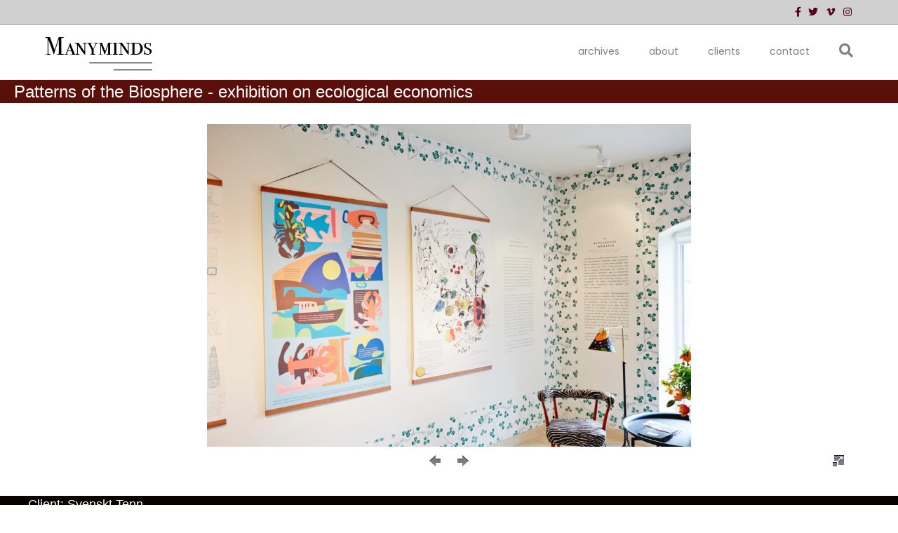

--- FILE ---
content_type: text/html; charset=UTF-8
request_url: https://www.manyminds.se/patterns-of-the-biosphere/
body_size: 9309
content:
<!DOCTYPE html>
<html lang="en-US">
<head>
<meta charset="UTF-8" />
<meta name='viewport' content='width=device-width, initial-scale=1.0' />
<meta http-equiv='X-UA-Compatible' content='IE=edge' />
<link rel="profile" href="http://gmpg.org/xfn/11" />
<link rel="pingback" href="https://www.manyminds.se/xmlrpc.php" />
<!--[if lt IE 9]>
	<script src="https://www.manyminds.se/wp-content/themes/wetail-theme/js/html5shiv.js"></script>
	<script src="https://www.manyminds.se/wp-content/themes/wetail-theme/js/respond.min.js"></script>
<![endif]-->
<meta name='robots' content='index, follow, max-image-preview:large, max-snippet:-1, max-video-preview:-1' />

	<!-- This site is optimized with the Yoast SEO plugin v26.8 - https://yoast.com/product/yoast-seo-wordpress/ -->
	<title>Patterns of the biosphere - Manyminds Agency</title>
	<link rel="canonical" href="https://www.manyminds.se/patterns-of-the-biosphere/" />
	<meta property="og:locale" content="en_US" />
	<meta property="og:type" content="article" />
	<meta property="og:title" content="Patterns of the biosphere - Manyminds Agency" />
	<meta property="og:description" content="Patterns of the Biosphere &#8211; exhibition on ecological economics Client: Svenskt Tenn Exhibition open: 15th of April to 15th of June 2015 Guringo was commisioned to develop a concept for an exhibition that presents cutting edge sustainability research in ecological economics in the Svenskt Tenn flagship store at Strandvägen, Stockholm. The goal was to engage&hellip;" />
	<meta property="og:url" content="https://www.manyminds.se/patterns-of-the-biosphere/" />
	<meta property="og:site_name" content="Manyminds Agency" />
	<meta property="article:modified_time" content="2024-03-15T13:27:01+00:00" />
	<meta name="twitter:card" content="summary_large_image" />
	<script type="application/ld+json" class="yoast-schema-graph">{"@context":"https://schema.org","@graph":[{"@type":"WebPage","@id":"https://www.manyminds.se/patterns-of-the-biosphere/","url":"https://www.manyminds.se/patterns-of-the-biosphere/","name":"Patterns of the biosphere - Manyminds Agency","isPartOf":{"@id":"https://www.manyminds.se/#website"},"datePublished":"2016-11-09T18:55:57+00:00","dateModified":"2024-03-15T13:27:01+00:00","breadcrumb":{"@id":"https://www.manyminds.se/patterns-of-the-biosphere/#breadcrumb"},"inLanguage":"en-US","potentialAction":[{"@type":"ReadAction","target":["https://www.manyminds.se/patterns-of-the-biosphere/"]}]},{"@type":"BreadcrumbList","@id":"https://www.manyminds.se/patterns-of-the-biosphere/#breadcrumb","itemListElement":[{"@type":"ListItem","position":1,"name":"Hem","item":"https://www.manyminds.se/"},{"@type":"ListItem","position":2,"name":"Patterns of the biosphere"}]},{"@type":"WebSite","@id":"https://www.manyminds.se/#website","url":"https://www.manyminds.se/","name":"Manyminds Agency","description":"CIRCULAR DEVELOPMENT AND SOCIAL SUSTAINABILITY AGENCY","potentialAction":[{"@type":"SearchAction","target":{"@type":"EntryPoint","urlTemplate":"https://www.manyminds.se/?s={search_term_string}"},"query-input":{"@type":"PropertyValueSpecification","valueRequired":true,"valueName":"search_term_string"}}],"inLanguage":"en-US"}]}</script>
	<!-- / Yoast SEO plugin. -->


<link rel='dns-prefetch' href='//fonts.googleapis.com' />
<link href='https://fonts.gstatic.com' crossorigin rel='preconnect' />
<link rel="alternate" type="application/rss+xml" title="Manyminds Agency &raquo; Feed" href="https://www.manyminds.se/feed/" />
<link rel="alternate" type="application/rss+xml" title="Manyminds Agency &raquo; Comments Feed" href="https://www.manyminds.se/comments/feed/" />
<link rel="alternate" title="oEmbed (JSON)" type="application/json+oembed" href="https://www.manyminds.se/wp-json/oembed/1.0/embed?url=https%3A%2F%2Fwww.manyminds.se%2Fpatterns-of-the-biosphere%2F" />
<link rel="alternate" title="oEmbed (XML)" type="text/xml+oembed" href="https://www.manyminds.se/wp-json/oembed/1.0/embed?url=https%3A%2F%2Fwww.manyminds.se%2Fpatterns-of-the-biosphere%2F&#038;format=xml" />
<style id='wp-img-auto-sizes-contain-inline-css' type='text/css'>
img:is([sizes=auto i],[sizes^="auto," i]){contain-intrinsic-size:3000px 1500px}
/*# sourceURL=wp-img-auto-sizes-contain-inline-css */
</style>
<style id='wp-emoji-styles-inline-css' type='text/css'>

	img.wp-smiley, img.emoji {
		display: inline !important;
		border: none !important;
		box-shadow: none !important;
		height: 1em !important;
		width: 1em !important;
		margin: 0 0.07em !important;
		vertical-align: -0.1em !important;
		background: none !important;
		padding: 0 !important;
	}
/*# sourceURL=wp-emoji-styles-inline-css */
</style>
<style id='wp-block-library-inline-css' type='text/css'>
:root{--wp-block-synced-color:#7a00df;--wp-block-synced-color--rgb:122,0,223;--wp-bound-block-color:var(--wp-block-synced-color);--wp-editor-canvas-background:#ddd;--wp-admin-theme-color:#007cba;--wp-admin-theme-color--rgb:0,124,186;--wp-admin-theme-color-darker-10:#006ba1;--wp-admin-theme-color-darker-10--rgb:0,107,160.5;--wp-admin-theme-color-darker-20:#005a87;--wp-admin-theme-color-darker-20--rgb:0,90,135;--wp-admin-border-width-focus:2px}@media (min-resolution:192dpi){:root{--wp-admin-border-width-focus:1.5px}}.wp-element-button{cursor:pointer}:root .has-very-light-gray-background-color{background-color:#eee}:root .has-very-dark-gray-background-color{background-color:#313131}:root .has-very-light-gray-color{color:#eee}:root .has-very-dark-gray-color{color:#313131}:root .has-vivid-green-cyan-to-vivid-cyan-blue-gradient-background{background:linear-gradient(135deg,#00d084,#0693e3)}:root .has-purple-crush-gradient-background{background:linear-gradient(135deg,#34e2e4,#4721fb 50%,#ab1dfe)}:root .has-hazy-dawn-gradient-background{background:linear-gradient(135deg,#faaca8,#dad0ec)}:root .has-subdued-olive-gradient-background{background:linear-gradient(135deg,#fafae1,#67a671)}:root .has-atomic-cream-gradient-background{background:linear-gradient(135deg,#fdd79a,#004a59)}:root .has-nightshade-gradient-background{background:linear-gradient(135deg,#330968,#31cdcf)}:root .has-midnight-gradient-background{background:linear-gradient(135deg,#020381,#2874fc)}:root{--wp--preset--font-size--normal:16px;--wp--preset--font-size--huge:42px}.has-regular-font-size{font-size:1em}.has-larger-font-size{font-size:2.625em}.has-normal-font-size{font-size:var(--wp--preset--font-size--normal)}.has-huge-font-size{font-size:var(--wp--preset--font-size--huge)}.has-text-align-center{text-align:center}.has-text-align-left{text-align:left}.has-text-align-right{text-align:right}.has-fit-text{white-space:nowrap!important}#end-resizable-editor-section{display:none}.aligncenter{clear:both}.items-justified-left{justify-content:flex-start}.items-justified-center{justify-content:center}.items-justified-right{justify-content:flex-end}.items-justified-space-between{justify-content:space-between}.screen-reader-text{border:0;clip-path:inset(50%);height:1px;margin:-1px;overflow:hidden;padding:0;position:absolute;width:1px;word-wrap:normal!important}.screen-reader-text:focus{background-color:#ddd;clip-path:none;color:#444;display:block;font-size:1em;height:auto;left:5px;line-height:normal;padding:15px 23px 14px;text-decoration:none;top:5px;width:auto;z-index:100000}html :where(.has-border-color){border-style:solid}html :where([style*=border-top-color]){border-top-style:solid}html :where([style*=border-right-color]){border-right-style:solid}html :where([style*=border-bottom-color]){border-bottom-style:solid}html :where([style*=border-left-color]){border-left-style:solid}html :where([style*=border-width]){border-style:solid}html :where([style*=border-top-width]){border-top-style:solid}html :where([style*=border-right-width]){border-right-style:solid}html :where([style*=border-bottom-width]){border-bottom-style:solid}html :where([style*=border-left-width]){border-left-style:solid}html :where(img[class*=wp-image-]){height:auto;max-width:100%}:where(figure){margin:0 0 1em}html :where(.is-position-sticky){--wp-admin--admin-bar--position-offset:var(--wp-admin--admin-bar--height,0px)}@media screen and (max-width:600px){html :where(.is-position-sticky){--wp-admin--admin-bar--position-offset:0px}}

/*# sourceURL=wp-block-library-inline-css */
</style><style id='global-styles-inline-css' type='text/css'>
:root{--wp--preset--aspect-ratio--square: 1;--wp--preset--aspect-ratio--4-3: 4/3;--wp--preset--aspect-ratio--3-4: 3/4;--wp--preset--aspect-ratio--3-2: 3/2;--wp--preset--aspect-ratio--2-3: 2/3;--wp--preset--aspect-ratio--16-9: 16/9;--wp--preset--aspect-ratio--9-16: 9/16;--wp--preset--color--black: #000000;--wp--preset--color--cyan-bluish-gray: #abb8c3;--wp--preset--color--white: #ffffff;--wp--preset--color--pale-pink: #f78da7;--wp--preset--color--vivid-red: #cf2e2e;--wp--preset--color--luminous-vivid-orange: #ff6900;--wp--preset--color--luminous-vivid-amber: #fcb900;--wp--preset--color--light-green-cyan: #7bdcb5;--wp--preset--color--vivid-green-cyan: #00d084;--wp--preset--color--pale-cyan-blue: #8ed1fc;--wp--preset--color--vivid-cyan-blue: #0693e3;--wp--preset--color--vivid-purple: #9b51e0;--wp--preset--gradient--vivid-cyan-blue-to-vivid-purple: linear-gradient(135deg,rgb(6,147,227) 0%,rgb(155,81,224) 100%);--wp--preset--gradient--light-green-cyan-to-vivid-green-cyan: linear-gradient(135deg,rgb(122,220,180) 0%,rgb(0,208,130) 100%);--wp--preset--gradient--luminous-vivid-amber-to-luminous-vivid-orange: linear-gradient(135deg,rgb(252,185,0) 0%,rgb(255,105,0) 100%);--wp--preset--gradient--luminous-vivid-orange-to-vivid-red: linear-gradient(135deg,rgb(255,105,0) 0%,rgb(207,46,46) 100%);--wp--preset--gradient--very-light-gray-to-cyan-bluish-gray: linear-gradient(135deg,rgb(238,238,238) 0%,rgb(169,184,195) 100%);--wp--preset--gradient--cool-to-warm-spectrum: linear-gradient(135deg,rgb(74,234,220) 0%,rgb(151,120,209) 20%,rgb(207,42,186) 40%,rgb(238,44,130) 60%,rgb(251,105,98) 80%,rgb(254,248,76) 100%);--wp--preset--gradient--blush-light-purple: linear-gradient(135deg,rgb(255,206,236) 0%,rgb(152,150,240) 100%);--wp--preset--gradient--blush-bordeaux: linear-gradient(135deg,rgb(254,205,165) 0%,rgb(254,45,45) 50%,rgb(107,0,62) 100%);--wp--preset--gradient--luminous-dusk: linear-gradient(135deg,rgb(255,203,112) 0%,rgb(199,81,192) 50%,rgb(65,88,208) 100%);--wp--preset--gradient--pale-ocean: linear-gradient(135deg,rgb(255,245,203) 0%,rgb(182,227,212) 50%,rgb(51,167,181) 100%);--wp--preset--gradient--electric-grass: linear-gradient(135deg,rgb(202,248,128) 0%,rgb(113,206,126) 100%);--wp--preset--gradient--midnight: linear-gradient(135deg,rgb(2,3,129) 0%,rgb(40,116,252) 100%);--wp--preset--font-size--small: 13px;--wp--preset--font-size--medium: 20px;--wp--preset--font-size--large: 36px;--wp--preset--font-size--x-large: 42px;--wp--preset--spacing--20: 0.44rem;--wp--preset--spacing--30: 0.67rem;--wp--preset--spacing--40: 1rem;--wp--preset--spacing--50: 1.5rem;--wp--preset--spacing--60: 2.25rem;--wp--preset--spacing--70: 3.38rem;--wp--preset--spacing--80: 5.06rem;--wp--preset--shadow--natural: 6px 6px 9px rgba(0, 0, 0, 0.2);--wp--preset--shadow--deep: 12px 12px 50px rgba(0, 0, 0, 0.4);--wp--preset--shadow--sharp: 6px 6px 0px rgba(0, 0, 0, 0.2);--wp--preset--shadow--outlined: 6px 6px 0px -3px rgb(255, 255, 255), 6px 6px rgb(0, 0, 0);--wp--preset--shadow--crisp: 6px 6px 0px rgb(0, 0, 0);}:where(.is-layout-flex){gap: 0.5em;}:where(.is-layout-grid){gap: 0.5em;}body .is-layout-flex{display: flex;}.is-layout-flex{flex-wrap: wrap;align-items: center;}.is-layout-flex > :is(*, div){margin: 0;}body .is-layout-grid{display: grid;}.is-layout-grid > :is(*, div){margin: 0;}:where(.wp-block-columns.is-layout-flex){gap: 2em;}:where(.wp-block-columns.is-layout-grid){gap: 2em;}:where(.wp-block-post-template.is-layout-flex){gap: 1.25em;}:where(.wp-block-post-template.is-layout-grid){gap: 1.25em;}.has-black-color{color: var(--wp--preset--color--black) !important;}.has-cyan-bluish-gray-color{color: var(--wp--preset--color--cyan-bluish-gray) !important;}.has-white-color{color: var(--wp--preset--color--white) !important;}.has-pale-pink-color{color: var(--wp--preset--color--pale-pink) !important;}.has-vivid-red-color{color: var(--wp--preset--color--vivid-red) !important;}.has-luminous-vivid-orange-color{color: var(--wp--preset--color--luminous-vivid-orange) !important;}.has-luminous-vivid-amber-color{color: var(--wp--preset--color--luminous-vivid-amber) !important;}.has-light-green-cyan-color{color: var(--wp--preset--color--light-green-cyan) !important;}.has-vivid-green-cyan-color{color: var(--wp--preset--color--vivid-green-cyan) !important;}.has-pale-cyan-blue-color{color: var(--wp--preset--color--pale-cyan-blue) !important;}.has-vivid-cyan-blue-color{color: var(--wp--preset--color--vivid-cyan-blue) !important;}.has-vivid-purple-color{color: var(--wp--preset--color--vivid-purple) !important;}.has-black-background-color{background-color: var(--wp--preset--color--black) !important;}.has-cyan-bluish-gray-background-color{background-color: var(--wp--preset--color--cyan-bluish-gray) !important;}.has-white-background-color{background-color: var(--wp--preset--color--white) !important;}.has-pale-pink-background-color{background-color: var(--wp--preset--color--pale-pink) !important;}.has-vivid-red-background-color{background-color: var(--wp--preset--color--vivid-red) !important;}.has-luminous-vivid-orange-background-color{background-color: var(--wp--preset--color--luminous-vivid-orange) !important;}.has-luminous-vivid-amber-background-color{background-color: var(--wp--preset--color--luminous-vivid-amber) !important;}.has-light-green-cyan-background-color{background-color: var(--wp--preset--color--light-green-cyan) !important;}.has-vivid-green-cyan-background-color{background-color: var(--wp--preset--color--vivid-green-cyan) !important;}.has-pale-cyan-blue-background-color{background-color: var(--wp--preset--color--pale-cyan-blue) !important;}.has-vivid-cyan-blue-background-color{background-color: var(--wp--preset--color--vivid-cyan-blue) !important;}.has-vivid-purple-background-color{background-color: var(--wp--preset--color--vivid-purple) !important;}.has-black-border-color{border-color: var(--wp--preset--color--black) !important;}.has-cyan-bluish-gray-border-color{border-color: var(--wp--preset--color--cyan-bluish-gray) !important;}.has-white-border-color{border-color: var(--wp--preset--color--white) !important;}.has-pale-pink-border-color{border-color: var(--wp--preset--color--pale-pink) !important;}.has-vivid-red-border-color{border-color: var(--wp--preset--color--vivid-red) !important;}.has-luminous-vivid-orange-border-color{border-color: var(--wp--preset--color--luminous-vivid-orange) !important;}.has-luminous-vivid-amber-border-color{border-color: var(--wp--preset--color--luminous-vivid-amber) !important;}.has-light-green-cyan-border-color{border-color: var(--wp--preset--color--light-green-cyan) !important;}.has-vivid-green-cyan-border-color{border-color: var(--wp--preset--color--vivid-green-cyan) !important;}.has-pale-cyan-blue-border-color{border-color: var(--wp--preset--color--pale-cyan-blue) !important;}.has-vivid-cyan-blue-border-color{border-color: var(--wp--preset--color--vivid-cyan-blue) !important;}.has-vivid-purple-border-color{border-color: var(--wp--preset--color--vivid-purple) !important;}.has-vivid-cyan-blue-to-vivid-purple-gradient-background{background: var(--wp--preset--gradient--vivid-cyan-blue-to-vivid-purple) !important;}.has-light-green-cyan-to-vivid-green-cyan-gradient-background{background: var(--wp--preset--gradient--light-green-cyan-to-vivid-green-cyan) !important;}.has-luminous-vivid-amber-to-luminous-vivid-orange-gradient-background{background: var(--wp--preset--gradient--luminous-vivid-amber-to-luminous-vivid-orange) !important;}.has-luminous-vivid-orange-to-vivid-red-gradient-background{background: var(--wp--preset--gradient--luminous-vivid-orange-to-vivid-red) !important;}.has-very-light-gray-to-cyan-bluish-gray-gradient-background{background: var(--wp--preset--gradient--very-light-gray-to-cyan-bluish-gray) !important;}.has-cool-to-warm-spectrum-gradient-background{background: var(--wp--preset--gradient--cool-to-warm-spectrum) !important;}.has-blush-light-purple-gradient-background{background: var(--wp--preset--gradient--blush-light-purple) !important;}.has-blush-bordeaux-gradient-background{background: var(--wp--preset--gradient--blush-bordeaux) !important;}.has-luminous-dusk-gradient-background{background: var(--wp--preset--gradient--luminous-dusk) !important;}.has-pale-ocean-gradient-background{background: var(--wp--preset--gradient--pale-ocean) !important;}.has-electric-grass-gradient-background{background: var(--wp--preset--gradient--electric-grass) !important;}.has-midnight-gradient-background{background: var(--wp--preset--gradient--midnight) !important;}.has-small-font-size{font-size: var(--wp--preset--font-size--small) !important;}.has-medium-font-size{font-size: var(--wp--preset--font-size--medium) !important;}.has-large-font-size{font-size: var(--wp--preset--font-size--large) !important;}.has-x-large-font-size{font-size: var(--wp--preset--font-size--x-large) !important;}
/*# sourceURL=global-styles-inline-css */
</style>

<style id='classic-theme-styles-inline-css' type='text/css'>
/*! This file is auto-generated */
.wp-block-button__link{color:#fff;background-color:#32373c;border-radius:9999px;box-shadow:none;text-decoration:none;padding:calc(.667em + 2px) calc(1.333em + 2px);font-size:1.125em}.wp-block-file__button{background:#32373c;color:#fff;text-decoration:none}
/*# sourceURL=/wp-includes/css/classic-themes.min.css */
</style>
<link rel='stylesheet' id='yui3-css' href='https://www.manyminds.se/wp-content/plugins/bb-plugin/css/yui3.css?ver=2.10.0.5' type='text/css' media='all' />
<link rel='stylesheet' id='fl-slideshow-css' href='https://www.manyminds.se/wp-content/plugins/bb-plugin/css/fl-slideshow.min.css?ver=2.10.0.5' type='text/css' media='all' />
<link rel='stylesheet' id='dashicons-css' href='https://www.manyminds.se/wp-includes/css/dashicons.min.css?ver=6.9' type='text/css' media='all' />
<link rel='stylesheet' id='fl-builder-layout-551-css' href='https://www.manyminds.se/wp-content/uploads/bb-plugin/cache/551-layout.css?ver=a93ace41572d5c40bb423b640a243a32' type='text/css' media='all' />
<link rel='stylesheet' id='font-awesome-5-css' href='https://www.manyminds.se/wp-content/plugins/bb-plugin/fonts/fontawesome/5.15.4/css/all.min.css?ver=2.10.0.5' type='text/css' media='all' />
<link rel='stylesheet' id='font-awesome-css' href='https://www.manyminds.se/wp-content/plugins/bb-plugin/fonts/fontawesome/5.15.4/css/v4-shims.min.css?ver=2.10.0.5' type='text/css' media='all' />
<link rel='stylesheet' id='mono-social-icons-css' href='https://www.manyminds.se/wp-content/themes/wetail-theme/css/mono-social-icons.css?ver=1.6.3' type='text/css' media='all' />
<link rel='stylesheet' id='jquery-magnificpopup-css' href='https://www.manyminds.se/wp-content/plugins/bb-plugin/css/jquery.magnificpopup.min.css?ver=2.10.0.5' type='text/css' media='all' />
<link rel='stylesheet' id='bootstrap-css' href='https://www.manyminds.se/wp-content/themes/wetail-theme/css/bootstrap.min.css?ver=1.6.3' type='text/css' media='all' />
<link rel='stylesheet' id='fl-automator-skin-css' href='https://www.manyminds.se/wp-content/uploads/wetail-theme/skin-68b06b0a8bbd9.css?ver=1.6.3' type='text/css' media='all' />
<link rel='stylesheet' id='fl-builder-google-fonts-50020c0bd411bb2532253fad5661a70a-css' href='//fonts.googleapis.com/css?family=Poppins%3A300%2C400%2C700&#038;ver=6.9' type='text/css' media='all' />
<script type="text/javascript" src="https://www.manyminds.se/wp-includes/js/jquery/jquery.min.js?ver=3.7.1" id="jquery-core-js"></script>
<script type="text/javascript" src="https://www.manyminds.se/wp-includes/js/jquery/jquery-migrate.min.js?ver=3.4.1" id="jquery-migrate-js"></script>
<link rel="https://api.w.org/" href="https://www.manyminds.se/wp-json/" /><link rel="alternate" title="JSON" type="application/json" href="https://www.manyminds.se/wp-json/wp/v2/pages/551" /><link rel="EditURI" type="application/rsd+xml" title="RSD" href="https://www.manyminds.se/xmlrpc.php?rsd" />
<meta name="generator" content="WordPress 6.9" />
<link rel='shortlink' href='https://www.manyminds.se/?p=551' />
<!-- Stream WordPress user activity plugin v4.1.1 -->
<link rel="icon" href="https://www.manyminds.se/wp-content/uploads/2024/08/cropped-Manyminds-logo2-32x32.png" sizes="32x32" />
<link rel="icon" href="https://www.manyminds.se/wp-content/uploads/2024/08/cropped-Manyminds-logo2-192x192.png" sizes="192x192" />
<link rel="apple-touch-icon" href="https://www.manyminds.se/wp-content/uploads/2024/08/cropped-Manyminds-logo2-180x180.png" />
<meta name="msapplication-TileImage" content="https://www.manyminds.se/wp-content/uploads/2024/08/cropped-Manyminds-logo2-270x270.png" />
<link rel="stylesheet" href="https://www.manyminds.se/wp-content/themes/wetail-theme-child/style.css" /></head>

<body class="wp-singular page-template-default page page-id-551 wp-theme-wetail-theme wp-child-theme-wetail-theme-child fl-builder fl-builder-2-10-0-5 fl-theme-1-6-3 fl-no-js fl-preset-default fl-full-width fl-footer-effect fl-search-active" itemscope="itemscope" itemtype="http://schema.org/WebPage">
<div class="fl-page">
	<div class="fl-page-bar">
	<div class="fl-page-bar-container container">
		<div class="fl-page-bar-row row">
			<div class="col-md-6 col-sm-6 text-left clearfix"><div class="fl-page-bar-text fl-page-bar-text-1"></div></div>			<div class="col-md-6 col-sm-6 text-right clearfix"><div class="fl-social-icons">
<a href="https://www.facebook.com/Guringo-AB-472021059507479/?ref=ts&fref=ts" target="_blank"><span class="sr-only">Facebook</span><i class="fa fa-facebook mono"></i></a><a href="https://twitter.com/GuringoStudio" target="_blank"><span class="sr-only">Twitter</span><i class="fa fa-twitter mono"></i></a><a href="https://vimeo.com/user8995025" target="_blank"><span class="sr-only">Vimeo</span><i class="fa fa-vimeo mono"></i></a><a href="https://www.instagram.com/explore/tags/guringo/" target="_blank"><span class="sr-only">Instagram</span><i class="fa fa-instagram mono"></i></a></div>
</div>		</div>
	</div>
</div><!-- .fl-page-bar -->
<header class="fl-page-header fl-page-header-primary fl-page-nav-right fl-page-nav-toggle-icon fl-page-nav-toggle-visible-mobile" itemscope="itemscope" itemtype="http://schema.org/WPHeader">
	<div class="fl-page-header-wrap">
		<div class="fl-page-header-container container">
			<div class="fl-page-header-row row">
				<div class="col-md-4 col-sm-12 fl-page-header-logo-col">
					<div class="fl-page-header-logo" itemscope="itemscope" itemtype="http://schema.org/Organization">
						<a href="https://www.manyminds.se/" itemprop="url"><img class="fl-logo-img" itemscope itemtype="http://schema.org/ImageObject" src="https://www.manyminds.se/wp-content/uploads/2024/08/Manyminds-logo2.png" data-retina="https://www.manyminds.se/wp-content/uploads/2024/08/Manyminds-logo2.png" alt="Manyminds Agency" /><meta itemprop="name" content="Manyminds Agency" /></a>
					</div>
				</div>
				<div class="fl-page-nav-col col-md-8 col-sm-12">
					<div class="fl-page-nav-wrap">
						<nav class="fl-page-nav fl-nav navbar navbar-default" itemscope="itemscope" itemtype="http://schema.org/SiteNavigationElement">
							<button type="button" class="navbar-toggle" data-toggle="collapse" data-target=".fl-page-nav-collapse">
								<span><i class="fa fa-bars"></i></span>
							</button>
							<div class="fl-page-nav-collapse collapse navbar-collapse">
								<div class="fl-page-nav-search">
	<a href="javascript:void(0);" class="fa fa-search"></a>
	<form method="get" role="search" action="https://www.manyminds.se/" title="Type and press Enter to search.">
		<input type="search" class="fl-search-input form-control" name="s" placeholder="Search" value="" />
	</form>
</div>
<ul id="menu-menu" class="nav navbar-nav navbar-right menu"><li id="menu-item-1859" class="menu-item menu-item-type-post_type menu-item-object-portfolio menu-item-1859"><a href="https://www.manyminds.se/portfolio/archives/">Archives</a></li>
<li id="menu-item-1260" class="menu-item menu-item-type-post_type menu-item-object-page menu-item-1260"><a href="https://www.manyminds.se/about-2/">about</a></li>
<li id="menu-item-1529" class="menu-item menu-item-type-post_type menu-item-object-page menu-item-1529"><a href="https://www.manyminds.se/1324-2/">Clients</a></li>
<li id="menu-item-394" class="menu-item menu-item-type-post_type menu-item-object-page menu-item-394"><a href="https://www.manyminds.se/contact/">Contact</a></li>
</ul>							</div>
						</nav>
					</div>
				</div>
			</div>
		</div>
	</div>
</header><!-- .fl-page-header -->
	<div class="fl-page-content" itemprop="mainContentOfPage">

		
<div class="fl-content-full container">
	<div class="row">
		<div class="fl-content col-md-12">
							<article class="fl-post post-551 page type-page status-publish hentry" id="fl-post-551" itemscope="itemscope" itemtype="http://schema.org/CreativeWork">

			<div class="fl-post-content clearfix" itemprop="text">
		<div class="fl-builder-content fl-builder-content-551 fl-builder-content-primary fl-builder-global-templates-locked" data-post-id="551"><div class="fl-row fl-row-full-width fl-row-bg-color fl-node-58237410ced55 fl-row-default-height fl-row-align-center" data-node="58237410ced55">
	<div class="fl-row-content-wrap">
						<div class="fl-row-content fl-row-full-width fl-node-content">
		
<div class="fl-col-group fl-node-58237410ceb59" data-node="58237410ceb59">
			<div class="fl-col fl-node-58237410cec03 fl-col-bg-color" data-node="58237410cec03">
	<div class="fl-col-content fl-node-content"><div class="fl-module fl-module-heading fl-node-58237410cecac" data-node="58237410cecac">
	<div class="fl-module-content fl-node-content">
		<h3 class="fl-heading">
		<span class="fl-heading-text">Patterns of the Biosphere - exhibition on ecological economics</span>
	</h3>
	</div>
</div>
</div>
</div>
	</div>
		</div>
	</div>
</div>
<div class="fl-row fl-row-fixed-width fl-row-bg-none fl-node-58237410cf0b5 fl-row-default-height fl-row-align-center" data-node="58237410cf0b5">
	<div class="fl-row-content-wrap">
						<div class="fl-row-content fl-row-fixed-width fl-node-content">
		
<div class="fl-col-group fl-node-58237410cf16f" data-node="58237410cf16f">
			<div class="fl-col fl-node-58237410cf226 fl-col-bg-color" data-node="58237410cf226">
	<div class="fl-col-content fl-node-content"><div class="fl-module fl-module-slideshow fl-node-58237410cf2d5" data-node="58237410cf2d5" role="region" aria-label="Slideshow">
	<div class="fl-module-content fl-node-content">
		<div class="fl-slideshow-container"></div>
	</div>
</div>
</div>
</div>
	</div>
		</div>
	</div>
</div>
<div class="fl-row fl-row-full-width fl-row-bg-color fl-node-58237410ceff2 fl-row-default-height fl-row-align-center" data-node="58237410ceff2">
	<div class="fl-row-content-wrap">
						<div class="fl-row-content fl-row-fixed-width fl-node-content">
		
<div class="fl-col-group fl-node-58237410cedff" data-node="58237410cedff">
			<div class="fl-col fl-node-58237410ceea6 fl-col-bg-color" data-node="58237410ceea6">
	<div class="fl-col-content fl-node-content"><div class="fl-module fl-module-heading fl-node-58237410cef4a" data-node="58237410cef4a">
	<div class="fl-module-content fl-node-content">
		<h3 class="fl-heading">
		<span class="fl-heading-text">Client: Svenskt Tenn</span>
	</h3>
	</div>
</div>
</div>
</div>
	</div>
		</div>
	</div>
</div>
<div class="fl-row fl-row-full-width fl-row-bg-color fl-node-58237410cf84f fl-row-default-height fl-row-align-center" data-node="58237410cf84f">
	<div class="fl-row-content-wrap">
						<div class="fl-row-content fl-row-fixed-width fl-node-content">
		
<div class="fl-col-group fl-node-58237410cf65c" data-node="58237410cf65c">
			<div class="fl-col fl-node-58237410cf705 fl-col-bg-color" data-node="58237410cf705">
	<div class="fl-col-content fl-node-content"><div class="fl-module fl-module-rich-text fl-node-58237410cf7aa" data-node="58237410cf7aa">
	<div class="fl-module-content fl-node-content">
		<div class="fl-rich-text">
	<p><span style="color: #999999;">Exhibition open: 15th of April to 15th of June 2015</span></p>
<p><span style="color: #ffffff; font-size: 20px;"> Guringo was commisioned to develop a concept for an exhibition that presents cutting edge sustainability research in ecological economics in the Svenskt Tenn flagship store at Strandvägen, Stockholm. The goal was to engage unprepared customers by means of visually intriguing and attractive artwork. The exhibition aims at expanding the awareness of the fact that all profit from the company Svenskt Tenn goes to scientific research within ecologics and medicine.</span></p>
<p><span style="color: #ffffff; font-size: 20px;">The challenge was to merge art and science in a way that communicated and made justice to the research and at the same time reached up to the artistic expectations of  the Svenskt Tenn brand.</span></p>
<p><span style="color: #ffffff; font-size: 20px;">The exhibition consisted of five artistic interpretations of scientific insights illustrated by four of Swedens most renowned contemporary artists ; Jesper Waldersten, Eric Ericsson, Liselotte Watkins and Stina Wirsén. Guringo designed and produced the exhibition and created the fifth artistic interpretation, a sculptural intervention of Josef Franks classic cabinet Nationalmuseumskåpet. The cabinet now permanently resides at the Royal academy of Sciences.</span></p>
<p><span style="color: #ffffff; font-size: 20px;">The Be A Tree poster with illustrations by Jesper Waldersten was the most frequently clicked link on the Svenskt Tenn webpage during 2015.</span></p>
<p><span style="color: #ffffff; font-size: 20px;">During 2016 The Swedish Institute contracted Guringo to translate the exhibition posters to english and provide a exhibition concept for Swedish embassies and consulates worldwide.</span></p>
</div>
	</div>
</div>
</div>
</div>
	</div>
		</div>
	</div>
</div>
<div class="fl-row fl-row-fixed-width fl-row-bg-none fl-node-58237410cf5a1 fl-row-default-height fl-row-align-center" data-node="58237410cf5a1">
	<div class="fl-row-content-wrap">
						<div class="fl-row-content fl-row-fixed-width fl-node-content">
		
<div class="fl-col-group fl-node-58237410cf384" data-node="58237410cf384">
			<div class="fl-col fl-node-58237410cf435 fl-col-bg-color" data-node="58237410cf435">
	<div class="fl-col-content fl-node-content"><div class="fl-module fl-module-button fl-node-58237410cf4e3" data-node="58237410cf4e3">
	<div class="fl-module-content fl-node-content">
		<div class="fl-button-wrap fl-button-width-auto fl-button-center fl-button-has-icon">
			<a href="http://guringo.wpengine.com/"  target="_self"  class="fl-button" >
					<i class="fl-button-icon fl-button-icon-before dashicons dashicons-before dashicons-admin-home" aria-hidden="true"></i>
						<span class="fl-button-text">Home</span>
					</a>
</div>
	</div>
</div>
</div>
</div>
	</div>
		</div>
	</div>
</div>
</div>	</div><!-- .fl-post-content -->
	
</article>

<!-- .fl-post -->
					</div>
	</div>
</div>


	</div><!-- .fl-page-content -->
		<footer class="fl-page-footer-wrap" itemscope="itemscope" itemtype="http://schema.org/WPFooter">
		<div class="fl-page-footer-widgets">
	<div class="fl-page-footer-widgets-container container">
		<div class="fl-page-footer-widgets-row row">
		<div class="col-sm-12 col-md-12"></div>		</div>
	</div>
</div><!-- .fl-page-footer-widgets -->
<div class="fl-page-footer">
	<div class="fl-page-footer-container container">
		<div class="fl-page-footer-row row">
			<div class="col-md-6 col-sm-6 text-left clearfix"><ul id="menu-menu-1" class="fl-page-footer-nav nav navbar-nav menu"><li class="menu-item menu-item-type-post_type menu-item-object-portfolio menu-item-1859"><a href="https://www.manyminds.se/portfolio/archives/">Archives</a></li>
<li class="menu-item menu-item-type-post_type menu-item-object-page menu-item-1260"><a href="https://www.manyminds.se/about-2/">about</a></li>
<li class="menu-item menu-item-type-post_type menu-item-object-page menu-item-1529"><a href="https://www.manyminds.se/1324-2/">Clients</a></li>
<li class="menu-item menu-item-type-post_type menu-item-object-page menu-item-394"><a href="https://www.manyminds.se/contact/">Contact</a></li>
</ul></div>			<div class="col-md-6 col-sm-6 text-right clearfix"><div class="fl-page-footer-text fl-page-footer-text-2">Guringo Designstudio
Gårdsfogdevägen 4 168 67 Bromma Sweden 
</div><div class="fl-social-icons">
<a href="https://www.facebook.com/Guringo-AB-472021059507479/?ref=ts&fref=ts" class="fa-stack icon-facebook" target="_blank"><span class="sr-only">Facebook</span>
				<i class="fa fa-circle fa-stack-2x mono"></i>
				<i class="fa fa-facebook mono fa-stack-1x fa-inverse"></i>
				</a><a href="https://twitter.com/GuringoStudio" class="fa-stack icon-twitter" target="_blank"><span class="sr-only">Twitter</span>
				<i class="fa fa-circle fa-stack-2x mono"></i>
				<i class="fa fa-twitter mono fa-stack-1x fa-inverse"></i>
				</a><a href="https://vimeo.com/user8995025" class="fa-stack icon-vimeo" target="_blank"><span class="sr-only">Vimeo</span>
				<i class="fa fa-circle fa-stack-2x mono"></i>
				<i class="fa fa-vimeo mono fa-stack-1x fa-inverse"></i>
				</a><a href="https://www.instagram.com/explore/tags/guringo/" class="fa-stack icon-instagram" target="_blank"><span class="sr-only">Instagram</span>
				<i class="fa fa-circle fa-stack-2x mono"></i>
				<i class="fa fa-instagram mono fa-stack-1x fa-inverse"></i>
				</a></div>
</div>		</div>
	</div>
</div><!-- .fl-page-footer -->
	</footer>
		</div><!-- .fl-page -->
<script type="speculationrules">
{"prefetch":[{"source":"document","where":{"and":[{"href_matches":"/*"},{"not":{"href_matches":["/wp-*.php","/wp-admin/*","/wp-content/uploads/*","/wp-content/*","/wp-content/plugins/*","/wp-content/themes/wetail-theme-child/*","/wp-content/themes/wetail-theme/*","/*\\?(.+)"]}},{"not":{"selector_matches":"a[rel~=\"nofollow\"]"}},{"not":{"selector_matches":".no-prefetch, .no-prefetch a"}}]},"eagerness":"conservative"}]}
</script>
<script type="text/javascript" src="https://www.manyminds.se/wp-content/plugins/bb-plugin/js/libs/yui3.min.js?ver=2.10.0.5" id="yui3-js"></script>
<script type="text/javascript" src="https://www.manyminds.se/wp-content/plugins/bb-plugin/js/fl-slideshow.min.js?ver=2.10.0.5" id="fl-slideshow-js"></script>
<script type="text/javascript" src="https://www.manyminds.se/wp-content/uploads/bb-plugin/cache/551-layout.js?ver=ede9f3e79f230d925bdc30cb14233588" id="fl-builder-layout-551-js"></script>
<script type="text/javascript" src="https://www.manyminds.se/wp-content/plugins/bb-plugin/js/libs/jquery.ba-throttle-debounce.min.js?ver=2.10.0.5" id="jquery-throttle-js"></script>
<script type="text/javascript" src="https://www.manyminds.se/wp-content/plugins/bb-plugin/js/libs/jquery.magnificpopup.min.js?ver=2.10.0.5" id="jquery-magnificpopup-js"></script>
<script type="text/javascript" src="https://www.manyminds.se/wp-content/themes/wetail-theme/js/bootstrap.min.js?ver=1.6.3" id="bootstrap-js"></script>
<script type="text/javascript" src="https://www.manyminds.se/wp-content/themes/wetail-theme/js/theme.min.js?ver=1.6.3" id="fl-automator-js"></script>
<script id="wp-emoji-settings" type="application/json">
{"baseUrl":"https://s.w.org/images/core/emoji/17.0.2/72x72/","ext":".png","svgUrl":"https://s.w.org/images/core/emoji/17.0.2/svg/","svgExt":".svg","source":{"concatemoji":"https://www.manyminds.se/wp-includes/js/wp-emoji-release.min.js?ver=6.9"}}
</script>
<script type="module">
/* <![CDATA[ */
/*! This file is auto-generated */
const a=JSON.parse(document.getElementById("wp-emoji-settings").textContent),o=(window._wpemojiSettings=a,"wpEmojiSettingsSupports"),s=["flag","emoji"];function i(e){try{var t={supportTests:e,timestamp:(new Date).valueOf()};sessionStorage.setItem(o,JSON.stringify(t))}catch(e){}}function c(e,t,n){e.clearRect(0,0,e.canvas.width,e.canvas.height),e.fillText(t,0,0);t=new Uint32Array(e.getImageData(0,0,e.canvas.width,e.canvas.height).data);e.clearRect(0,0,e.canvas.width,e.canvas.height),e.fillText(n,0,0);const a=new Uint32Array(e.getImageData(0,0,e.canvas.width,e.canvas.height).data);return t.every((e,t)=>e===a[t])}function p(e,t){e.clearRect(0,0,e.canvas.width,e.canvas.height),e.fillText(t,0,0);var n=e.getImageData(16,16,1,1);for(let e=0;e<n.data.length;e++)if(0!==n.data[e])return!1;return!0}function u(e,t,n,a){switch(t){case"flag":return n(e,"\ud83c\udff3\ufe0f\u200d\u26a7\ufe0f","\ud83c\udff3\ufe0f\u200b\u26a7\ufe0f")?!1:!n(e,"\ud83c\udde8\ud83c\uddf6","\ud83c\udde8\u200b\ud83c\uddf6")&&!n(e,"\ud83c\udff4\udb40\udc67\udb40\udc62\udb40\udc65\udb40\udc6e\udb40\udc67\udb40\udc7f","\ud83c\udff4\u200b\udb40\udc67\u200b\udb40\udc62\u200b\udb40\udc65\u200b\udb40\udc6e\u200b\udb40\udc67\u200b\udb40\udc7f");case"emoji":return!a(e,"\ud83e\u1fac8")}return!1}function f(e,t,n,a){let r;const o=(r="undefined"!=typeof WorkerGlobalScope&&self instanceof WorkerGlobalScope?new OffscreenCanvas(300,150):document.createElement("canvas")).getContext("2d",{willReadFrequently:!0}),s=(o.textBaseline="top",o.font="600 32px Arial",{});return e.forEach(e=>{s[e]=t(o,e,n,a)}),s}function r(e){var t=document.createElement("script");t.src=e,t.defer=!0,document.head.appendChild(t)}a.supports={everything:!0,everythingExceptFlag:!0},new Promise(t=>{let n=function(){try{var e=JSON.parse(sessionStorage.getItem(o));if("object"==typeof e&&"number"==typeof e.timestamp&&(new Date).valueOf()<e.timestamp+604800&&"object"==typeof e.supportTests)return e.supportTests}catch(e){}return null}();if(!n){if("undefined"!=typeof Worker&&"undefined"!=typeof OffscreenCanvas&&"undefined"!=typeof URL&&URL.createObjectURL&&"undefined"!=typeof Blob)try{var e="postMessage("+f.toString()+"("+[JSON.stringify(s),u.toString(),c.toString(),p.toString()].join(",")+"));",a=new Blob([e],{type:"text/javascript"});const r=new Worker(URL.createObjectURL(a),{name:"wpTestEmojiSupports"});return void(r.onmessage=e=>{i(n=e.data),r.terminate(),t(n)})}catch(e){}i(n=f(s,u,c,p))}t(n)}).then(e=>{for(const n in e)a.supports[n]=e[n],a.supports.everything=a.supports.everything&&a.supports[n],"flag"!==n&&(a.supports.everythingExceptFlag=a.supports.everythingExceptFlag&&a.supports[n]);var t;a.supports.everythingExceptFlag=a.supports.everythingExceptFlag&&!a.supports.flag,a.supports.everything||((t=a.source||{}).concatemoji?r(t.concatemoji):t.wpemoji&&t.twemoji&&(r(t.twemoji),r(t.wpemoji)))});
//# sourceURL=https://www.manyminds.se/wp-includes/js/wp-emoji-loader.min.js
/* ]]> */
</script>
</body>
</html>

<!-- Cache served by breeze CACHE - Last modified: Sun, 25 Jan 2026 01:48:22 GMT -->


--- FILE ---
content_type: text/css
request_url: https://www.manyminds.se/wp-content/uploads/wetail-theme/skin-68b06b0a8bbd9.css?ver=1.6.3
body_size: 14875
content:
.fl-nav-icon-toggled {position: relative;}.fl-nav-icon-toggled.fl-page-nav-right .fl-page-nav-collapse ul.navbar-nav {float: none !important;}.fl-nav-icon-toggled.fl-page-nav-right .fl-page-header-row .fl-page-header-logo {padding-bottom: 30px;}.fl-nav-icon-toggled.fl-page-nav-left .fl-page-header-row .fl-page-header-logo {padding-bottom: 30px;}.fl-nav-icon-toggled.fl-page-nav-left .fl-page-nav ul.navbar-nav > li:first-child a {padding-left: 17px;}.fl-nav-icon-toggled.fl-page-nav-centered-inline-logo {text-align: left;}.fl-nav-icon-toggled.fl-page-nav-centered-inline-logo .fl-page-header-logo {display: block;}.fl-nav-icon-toggled.fl-page-header-vertical {top: 0;}.fl-nav-icon-toggled .fl-page-nav-collapse {border-top: 1px solid #e6e6e6;padding-bottom: 10px;}.fl-nav-icon-toggled .fl-page-nav-collapse.collapse {display: none !important;visibility: hidden !important;}.fl-nav-icon-toggled .fl-page-nav-collapse.collapse.in {display: block !important;visibility: visible !important;}.fl-nav-icon-toggled .fl-page-nav-collapse ul.navbar-nav {display: block;float: none;}.fl-nav-icon-toggled .fl-page-nav-collapse ul.navbar-nav > li {border-color: #e6e6e6;border-bottom-style: solid;border-bottom-width: 1px;display: block;float: none;position: relative;}.fl-nav-icon-toggled .fl-page-nav-collapse ul.navbar-nav > li > a {color: #808080;text-align: left;}.fl-nav-icon-toggled .fl-page-nav-collapse ul.navbar-nav > li > a:hover,.fl-nav-icon-toggled .fl-page-nav-collapse ul.navbar-nav > li > a:focus {color: #7c1c36;}.fl-nav-icon-toggled .fl-page-nav-collapse ul.navbar-nav > li.current-menu-item > a {color: #7c1c36;}.fl-nav-icon-toggled .fl-page-nav-collapse ul.navbar-nav > li.current-menu-item ~ li.current-menu-item > a {color: #808080;}.fl-nav-icon-toggled .fl-page-nav-collapse ul.sub-menu li {border-color: #e6e6e6;}.fl-nav-icon-toggled .fl-page-nav-collapse ul.sub-menu li a {color: #808080;}.fl-nav-icon-toggled .fl-page-nav-collapse ul.sub-menu li a:hover {color: #7c1c36;}.fl-nav-icon-toggled .fl-page-nav-collapse .fl-page-nav-search {display: none;}.fl-nav-icon-toggled .fl-page-nav ul.sub-menu {background-color: transparent;border: none;float: none;height: 100%;list-style: none;overflow: hidden;padding: 0;position: absolute;top: 0;width: auto;-moz-box-shadow: none;-webkit-box-shadow: none;box-shadow: none;}.fl-nav-icon-toggled .fl-page-nav ul.sub-menu ul.sub-menu {padding-bottom: 0;}.fl-nav-icon-toggled .fl-page-nav ul.sub-menu li {border-top: 1px solid #e6e6e6;}.fl-nav-icon-toggled .fl-page-nav ul.sub-menu li a {clear: both;color: #808080;display: block;font-weight: 400;line-height: 20px;margin: 0;padding: 15px 20px;}.fl-nav-icon-toggled .fl-page-nav ul.sub-menu li a:hover,.fl-nav-icon-toggled .fl-page-nav ul.sub-menu li a:focus {color: #7c1c36;text-decoration: none;}.fl-nav-icon-toggled .fl-page-nav ul.sub-menu li a:before {content: '\f105';font-family: FontAwesome;margin-right: 10px;}.fl-nav-icon-toggled .fl-page-nav ul li.fl-mobile-sub-menu-open ul.sub-menu {position: static;}.fl-submenu-toggle .fl-nav-icon-toggled .fl-page-nav ul.navbar-nav .sub-menu {position: absolute;}.fl-submenu-toggle .fl-nav-icon-toggled .fl-page-nav ul.navbar-nav li.menu-item-has-children > a:after {content: '\f107';font-family: FontAwesome;float: right;}.fl-submenu-toggle .fl-nav-icon-toggled .fl-page-nav ul.navbar-nav li.fl-mobile-sub-menu-open > a:after {content: '\f106';font-family: FontAwesome;float: right;}.fl-submenu-toggle .fl-nav-icon-toggled .fl-page-nav ul.navbar-nav li.fl-mobile-sub-menu-open > ul.sub-menu {position: static;}.fl-submenu-toggle .fl-nav-icon-toggled .fl-page-nav ul.navbar-nav li a {padding: 15px;}.fl-nav-icon-toggled .fl-page-nav-wrap {border: 0 none;margin: 0;padding-bottom: 0;}.fl-nav-icon-toggled .fl-page-header-logo {text-align: left;margin-right: 55px;}.fl-nav-icon-toggled .fl-page-nav-col,.fl-nav-icon-toggled .navbar {position: static;}.fl-nav-icon-toggled .fl-page-nav-container {position: unset;}.fl-nav-icon-toggled .fl-page-nav .navbar-toggle {background: transparent;display: block;font-size: 22px;line-height: 19px;padding: 6px 8px;position: absolute;right: 20px;top: 12px;width: auto;}.fl-nav-icon-toggled .fl-page-nav .navbar-toggle:hover,.fl-nav-icon-toggled .fl-page-nav .navbar-toggle:focus {background: transparent;}.fl-nav-button-toggled.fl-page-nav-right .fl-page-nav-collapse ul.navbar-nav {float: none !important;}.fl-nav-button-toggled.fl-page-nav-right .fl-page-header-row .fl-page-header-logo {padding-bottom: 30px;}.fl-nav-button-toggled.fl-page-nav-left .fl-page-header-row .fl-page-header-logo {padding-bottom: 30px;}.fl-nav-button-toggled.fl-page-nav-left .fl-page-nav ul.navbar-nav > li:first-child a {padding-left: 17px;}.fl-nav-button-toggled.fl-page-nav-centered-inline-logo {text-align: left;}.fl-nav-button-toggled.fl-page-nav-centered-inline-logo .fl-page-header-logo {display: block;}.fl-nav-button-toggled.fl-page-header-vertical {top: 0;}.fl-nav-button-toggled .fl-page-nav-collapse {border-top: 1px solid #e6e6e6;padding-bottom: 10px;}.fl-nav-button-toggled .fl-page-nav-collapse.collapse {display: none !important;visibility: hidden !important;}.fl-nav-button-toggled .fl-page-nav-collapse.collapse.in {display: block !important;visibility: visible !important;}.fl-nav-button-toggled .fl-page-nav-collapse ul.navbar-nav {display: block;float: none;}.fl-nav-button-toggled .fl-page-nav-collapse ul.navbar-nav > li {border-color: #e6e6e6;border-bottom-style: solid;border-bottom-width: 1px;display: block;float: none;position: relative;}.fl-nav-button-toggled .fl-page-nav-collapse ul.navbar-nav > li > a {color: #808080;text-align: left;}.fl-nav-button-toggled .fl-page-nav-collapse ul.navbar-nav > li > a:hover,.fl-nav-button-toggled .fl-page-nav-collapse ul.navbar-nav > li > a:focus {color: #7c1c36;}.fl-nav-button-toggled .fl-page-nav-collapse ul.navbar-nav > li.current-menu-item > a {color: #7c1c36;}.fl-nav-button-toggled .fl-page-nav-collapse ul.navbar-nav > li.current-menu-item ~ li.current-menu-item > a {color: #808080;}.fl-nav-button-toggled .fl-page-nav-collapse ul.sub-menu li {border-color: #e6e6e6;}.fl-nav-button-toggled .fl-page-nav-collapse ul.sub-menu li a {color: #808080;}.fl-nav-button-toggled .fl-page-nav-collapse ul.sub-menu li a:hover {color: #7c1c36;}.fl-nav-button-toggled .fl-page-nav-collapse .fl-page-nav-search {display: none;}.fl-nav-button-toggled .fl-page-nav ul.sub-menu {background-color: transparent;border: none;float: none;height: 100%;list-style: none;overflow: hidden;padding: 0;position: absolute;top: 0;width: auto;-moz-box-shadow: none;-webkit-box-shadow: none;box-shadow: none;}.fl-nav-button-toggled .fl-page-nav ul.sub-menu ul.sub-menu {padding-bottom: 0;}.fl-nav-button-toggled .fl-page-nav ul.sub-menu li {border-top: 1px solid #e6e6e6;}.fl-nav-button-toggled .fl-page-nav ul.sub-menu li a {clear: both;color: #808080;display: block;font-weight: 400;line-height: 20px;margin: 0;padding: 15px 20px;}.fl-nav-button-toggled .fl-page-nav ul.sub-menu li a:hover,.fl-nav-button-toggled .fl-page-nav ul.sub-menu li a:focus {color: #7c1c36;text-decoration: none;}.fl-nav-button-toggled .fl-page-nav ul.sub-menu li a:before {content: '\f105';font-family: FontAwesome;margin-right: 10px;}.fl-nav-button-toggled .fl-page-nav ul li.fl-mobile-sub-menu-open ul.sub-menu {position: static;}.fl-submenu-toggle .fl-nav-button-toggled .fl-page-nav ul.navbar-nav .sub-menu {position: absolute;}.fl-submenu-toggle .fl-nav-button-toggled .fl-page-nav ul.navbar-nav li.menu-item-has-children > a:after {content: '\f107';font-family: FontAwesome;float: right;}.fl-submenu-toggle .fl-nav-button-toggled .fl-page-nav ul.navbar-nav li.fl-mobile-sub-menu-open > a:after {content: '\f106';font-family: FontAwesome;float: right;}.fl-submenu-toggle .fl-nav-button-toggled .fl-page-nav ul.navbar-nav li.fl-mobile-sub-menu-open > ul.sub-menu {position: static;}.fl-submenu-toggle .fl-nav-button-toggled .fl-page-nav ul.navbar-nav li a {padding: 15px;}.fl-nav-button-toggled .fl-page-nav-wrap {border: 0 none;margin: 0;padding-bottom: 20px;}.fl-nav-button-toggled .fl-page-nav .navbar-toggle {display: block;background: #e6e6e6;color: #808080;}.fl-nav-button-toggled .fl-page-nav .navbar-toggle * {color: #808080;}.fl-nav-button-toggled .fl-page-nav .navbar-toggle:hover,.fl-nav-button-toggled .fl-page-nav .navbar-toggle:focus {background: #e6e6e6;}.fl-page-nav-toggled-common.fl-page-nav-right .fl-page-nav-collapse ul.navbar-nav {float: none !important;}.fl-page-nav-toggled-common.fl-page-nav-right .fl-page-header-row .fl-page-header-logo {padding-bottom: 30px;}.fl-page-nav-toggled-common.fl-page-nav-left .fl-page-header-row .fl-page-header-logo {padding-bottom: 30px;}.fl-page-nav-toggled-common.fl-page-nav-left .fl-page-nav ul.navbar-nav > li:first-child a {padding-left: 17px;}.fl-page-nav-toggled-common.fl-page-nav-centered-inline-logo {text-align: left;}.fl-page-nav-toggled-common.fl-page-nav-centered-inline-logo .fl-page-header-logo {display: block;}.fl-page-nav-toggled-common.fl-page-header-vertical {top: 0;}.fl-page-nav-toggled-common .fl-page-nav-collapse {border-top: 1px solid #e6e6e6;padding-bottom: 10px;}.fl-page-nav-toggled-common .fl-page-nav-collapse.collapse {display: none !important;visibility: hidden !important;}.fl-page-nav-toggled-common .fl-page-nav-collapse.collapse.in {display: block !important;visibility: visible !important;}.fl-page-nav-toggled-common .fl-page-nav-collapse ul.navbar-nav {display: block;float: none;}.fl-page-nav-toggled-common .fl-page-nav-collapse ul.navbar-nav > li {border-color: #e6e6e6;border-bottom-style: solid;border-bottom-width: 1px;display: block;float: none;position: relative;}.fl-page-nav-toggled-common .fl-page-nav-collapse ul.navbar-nav > li > a {color: #808080;text-align: left;}.fl-page-nav-toggled-common .fl-page-nav-collapse ul.navbar-nav > li > a:hover,.fl-page-nav-toggled-common .fl-page-nav-collapse ul.navbar-nav > li > a:focus {color: #7c1c36;}.fl-page-nav-toggled-common .fl-page-nav-collapse ul.navbar-nav > li.current-menu-item > a {color: #7c1c36;}.fl-page-nav-toggled-common .fl-page-nav-collapse ul.navbar-nav > li.current-menu-item ~ li.current-menu-item > a {color: #808080;}.fl-page-nav-toggled-common .fl-page-nav-collapse ul.sub-menu li {border-color: #e6e6e6;}.fl-page-nav-toggled-common .fl-page-nav-collapse ul.sub-menu li a {color: #808080;}.fl-page-nav-toggled-common .fl-page-nav-collapse ul.sub-menu li a:hover {color: #7c1c36;}.fl-page-nav-toggled-common .fl-page-nav-collapse .fl-page-nav-search {display: none;}.fl-page-nav-toggled-common .fl-page-nav ul.sub-menu {background-color: transparent;border: none;float: none;height: 100%;list-style: none;overflow: hidden;padding: 0;position: absolute;top: 0;width: auto;-moz-box-shadow: none;-webkit-box-shadow: none;box-shadow: none;}.fl-page-nav-toggled-common .fl-page-nav ul.sub-menu ul.sub-menu {padding-bottom: 0;}.fl-page-nav-toggled-common .fl-page-nav ul.sub-menu li {border-top: 1px solid #e6e6e6;}.fl-page-nav-toggled-common .fl-page-nav ul.sub-menu li a {clear: both;color: #808080;display: block;font-weight: 400;line-height: 20px;margin: 0;padding: 15px 20px;}.fl-page-nav-toggled-common .fl-page-nav ul.sub-menu li a:hover,.fl-page-nav-toggled-common .fl-page-nav ul.sub-menu li a:focus {color: #7c1c36;text-decoration: none;}.fl-page-nav-toggled-common .fl-page-nav ul.sub-menu li a:before {content: '\f105';font-family: FontAwesome;margin-right: 10px;}.fl-page-nav-toggled-common .fl-page-nav ul li.fl-mobile-sub-menu-open ul.sub-menu {position: static;}.fl-submenu-toggle .fl-page-nav-toggled-common .fl-page-nav ul.navbar-nav .sub-menu {position: absolute;}.fl-submenu-toggle .fl-page-nav-toggled-common .fl-page-nav ul.navbar-nav li.menu-item-has-children > a:after {content: '\f107';font-family: FontAwesome;float: right;}.fl-submenu-toggle .fl-page-nav-toggled-common .fl-page-nav ul.navbar-nav li.fl-mobile-sub-menu-open > a:after {content: '\f106';font-family: FontAwesome;float: right;}.fl-submenu-toggle .fl-page-nav-toggled-common .fl-page-nav ul.navbar-nav li.fl-mobile-sub-menu-open > ul.sub-menu {position: static;}.fl-submenu-toggle .fl-page-nav-toggled-common .fl-page-nav ul.navbar-nav li a {padding: 15px;}.fl-page-header-layouts-toggled.fl-page-nav-right .fl-page-nav-collapse ul.navbar-nav {float: none !important;}.fl-page-header-layouts-toggled.fl-page-nav-right .fl-page-header-row .fl-page-header-logo {padding-bottom: 30px;}.fl-page-header-layouts-toggled.fl-page-nav-left .fl-page-header-row .fl-page-header-logo {padding-bottom: 30px;}.fl-page-header-layouts-toggled.fl-page-nav-left .fl-page-nav ul.navbar-nav > li:first-child a {padding-left: 17px;}.fl-page-header-layouts-toggled.fl-page-nav-centered-inline-logo {text-align: left;}.fl-page-header-layouts-toggled.fl-page-nav-centered-inline-logo .fl-page-header-logo {display: block;}.fl-page-header-layouts-toggled.fl-page-header-vertical {top: 0;}body {background-color: #ffffff;color: #808080;font-family: "Poppins", sans-serif;font-size: 14px;font-weight: 400;line-height: 1.4;padding: 0;}body.modal-open .media-modal-close:hover,body.modal-open .media-modal-close:focus {background: none;border: none;padding: 1px;}body.modal-open .media-modal-close:focus {position: absolute;}h1,h2,h3,h4,h5,h6 {color: #8e8e8e;font-family: Helvetica, Verdana, Arial, sans-serif;font-weight: 400;line-height: 1.4;text-transform: none;}h1 a,h2 a,h3 a,h4 a,h5 a,h6 a {color: #8e8e8e;}h1 a:hover,h2 a:hover,h3 a:hover,h4 a:hover,h5 a:hover,h6 a:hover {text-decoration: none;}h1 {font-size: 15px;line-height: 1.4;letter-spacing: 0px;}h2 {font-size: 36px;line-height: 1.4;letter-spacing: 0px;}h3 {font-size: 24px;line-height: 1.4;letter-spacing: 0px;}h4 {font-size: 18px;line-height: 1.4;letter-spacing: 0px;}h5 {font-size: 14px;line-height: 1.4;letter-spacing: 0px;}h6 {font-size: 12px;line-height: 1.4;letter-spacing: 0px;}a {color: #7c1c36;}a:hover,a:focus {color: #7c1c36;}blockquote {border-color: #e6e6e6;}iframe {max-width: 100%;}img {max-width: 100%;height: auto;}.screen-reader-text {clip: rect(1px,1px,1px,1px);position: absolute;height: 1px;width: 1px;overflow: hidden;}.container {padding-left: 20px;padding-right: 20px;}.fl-page {position: relative;-moz-box-shadow: none;-webkit-box-shadow: none;box-shadow: none;margin: 0 auto;}.fl-page-bar {border-bottom: 1px solid #e6e6e6;font-size: 12px;line-height: 14px;border-color: #878787;background-color: rgba(160,160,160,0.49);color: #7f1c1c;}.fl-page-bar *,.fl-page-bar h1,.fl-page-bar h2,.fl-page-bar h3,.fl-page-bar h4,.fl-page-bar h5,.fl-page-bar h6 {color: #7f1c1c;}.fl-page-bar a,.fl-page-bar a *,.fl-page-bar a.fa {color: #590020;}.fl-page-bar a:hover,.fl-page-bar a:focus,.fl-page-bar a:hover *,.fl-page-bar a:focus *,.fl-page-bar a.fa:hover,.fl-page-bar a.fa:focus {color: #7c1c36;}.fl-page-bar .navbar-nav li > a {color: #590020;}.fl-page-bar .navbar-nav li > a:hover,.fl-page-bar .navbar-nav li > a:focus {color: #7c1c36;}.fl-page-bar .navbar-nav li.current-menu-ancestor > a,.fl-page-bar .navbar-nav li.current-menu-parent > a,.fl-page-bar .navbar-nav li.current-menu-item > a {color: #7c1c36;}.fl-page-bar .navbar-nav li.current-menu-item ~ li.current-menu-item > a {color: #7f1c1c;}.fl-page-bar-container {padding-bottom: 5px;padding-top: 5px;}.fl-page-bar-nav {float: none;margin: 0;padding: 0;text-align: center;}.fl-page-bar-nav > li {display: inline-block;float: none;position: relative;}.fl-page-bar-nav > li > a {padding: 2px 10px;}.fl-page-bar-nav > li > a:hover,.fl-page-bar-nav > li > a:focus {background: transparent;}.fl-page-bar-nav > li > ul.sub-menu {-moz-box-shadow: 0 0 10px rgba(0,0,0,0.15);-webkit-box-shadow: 0 0 10px rgba(0,0,0,0.15);box-shadow: 0 0 10px rgba(0,0,0,0.15);border-color: 'transparent';background-color: #a0a0a0;color: #7f1c1c;left: -99999px;padding: 7px 13px;position: absolute;top: 100%;width: 200px;z-index: 1000;}.fl-page-bar-nav > li > ul.sub-menu *,.fl-page-bar-nav > li > ul.sub-menu h1,.fl-page-bar-nav > li > ul.sub-menu h2,.fl-page-bar-nav > li > ul.sub-menu h3,.fl-page-bar-nav > li > ul.sub-menu h4,.fl-page-bar-nav > li > ul.sub-menu h5,.fl-page-bar-nav > li > ul.sub-menu h6 {color: #7f1c1c;}.fl-page-bar-nav > li > ul.sub-menu a,.fl-page-bar-nav > li > ul.sub-menu a *,.fl-page-bar-nav > li > ul.sub-menu a.fa {color: #590020;}.fl-page-bar-nav > li > ul.sub-menu a:hover,.fl-page-bar-nav > li > ul.sub-menu a:focus,.fl-page-bar-nav > li > ul.sub-menu a:hover *,.fl-page-bar-nav > li > ul.sub-menu a:focus *,.fl-page-bar-nav > li > ul.sub-menu a.fa:hover,.fl-page-bar-nav > li > ul.sub-menu a.fa:focus {color: #7c1c36;}.fl-page-bar-nav > li > ul.sub-menu .navbar-nav li > a {color: #590020;}.fl-page-bar-nav > li > ul.sub-menu .navbar-nav li > a:hover,.fl-page-bar-nav > li > ul.sub-menu .navbar-nav li > a:focus {color: #7c1c36;}.fl-page-bar-nav > li > ul.sub-menu .navbar-nav li.current-menu-ancestor > a,.fl-page-bar-nav > li > ul.sub-menu .navbar-nav li.current-menu-parent > a,.fl-page-bar-nav > li > ul.sub-menu .navbar-nav li.current-menu-item > a {color: #7c1c36;}.fl-page-bar-nav > li > ul.sub-menu .navbar-nav li.current-menu-item ~ li.current-menu-item > a {color: #7f1c1c;}.fl-page-bar-nav > li > ul.sub-menu li {display: block;list-style: none;text-align: left;}.fl-page-bar-nav > li > ul.sub-menu li a {display: block;padding: 5px 0;}.fl-page-bar-nav > li > ul.sub-menu li a:hover {text-decoration: none;}.fl-page-bar-nav > li > ul.sub-menu li ul.sub-menu {padding: 0;}.fl-page-bar-nav > li.fl-sub-menu-right ul.sub-menu {right: 0;}.fl-page-bar-nav > li:hover > ul.sub-menu {left: auto;}.fl-page-bar-text {padding: 5px 0;text-align: center;}.fl-page-bar .fl-social-icons {text-align: center;}.fl-submenu-indicator .fl-page-bar ul.fl-page-bar-nav > li.menu-item-has-children > a:after {content: '\f107';font-family: FontAwesome;float: right;margin-left: 5px;}.fl-submenu-indicator .fl-page-bar ul.fl-page-bar-nav > li > ul.sub-menu li ul.sub-menu ul.sub-menu {margin-left: 5px;}.fl-submenu-indicator .fl-page-bar ul.fl-page-bar-nav > li > ul.sub-menu li ul.sub-menu li a {padding: 5px;}.fl-submenu-indicator .fl-page-bar ul.fl-page-bar-nav > li > ul.sub-menu li ul.sub-menu li a:before {content: '\f105';font-family: FontAwesome;margin-right: 5px;}.fl-page-header {border-color: #e6e6e6;background-color: #ffffff;color: #808080;}.fl-page-header *,.fl-page-header h1,.fl-page-header h2,.fl-page-header h3,.fl-page-header h4,.fl-page-header h5,.fl-page-header h6 {color: #808080;}.fl-page-header a,.fl-page-header a *,.fl-page-header a.fa {color: #808080;}.fl-page-header a:hover,.fl-page-header a:focus,.fl-page-header a:hover *,.fl-page-header a:focus *,.fl-page-header a.fa:hover,.fl-page-header a.fa:focus {color: #7c1c36;}.fl-page-header .navbar-nav li > a {color: #808080;}.fl-page-header .navbar-nav li > a:hover,.fl-page-header .navbar-nav li > a:focus {color: #7c1c36;}.fl-page-header .navbar-nav li.current-menu-ancestor > a,.fl-page-header .navbar-nav li.current-menu-parent > a,.fl-page-header .navbar-nav li.current-menu-item > a {color: #7c1c36;}.fl-page-header .navbar-nav li.current-menu-item ~ li.current-menu-item > a {color: #808080;}.fl-page-header-container {padding-bottom: 12px;padding-top: 12px;}.fl-page-header-logo {text-align: center;}.fl-page-header-logo a {text-decoration: none;}.fl-logo-text {font-family: Helvetica, Verdana, Arial, sans-serif;font-weight: 400;font-size: 30px;}.fl-logo-img {max-width: 100%;}.fl-page-header-primary .fl-logo-img {height: auto !important;}.fl-logo-img.sticky-logo {display: none;}.fl-page-header-fixed .fl-logo-img {display: none;}.fl-page-header-fixed .fl-logo-img.sticky-logo {display: inherit;}.fl-page-nav-right.fl-page-header-fixed,.fl-page-header-fixed {display: none;left: 0;position: fixed;top: 0;width: 100%;z-index: 100;border-color: #e6e6e6;background-color: #ffffff;color: #808080;-moz-box-shadow: 0 0 7px rgba(0,0,0,0.1);-webkit-box-shadow: 0 0 7px rgba(0,0,0,0.1);box-shadow: 0 0 7px rgba(0,0,0,0.1);}.fl-page-nav-right.fl-page-header-fixed *,.fl-page-nav-right.fl-page-header-fixed h1,.fl-page-nav-right.fl-page-header-fixed h2,.fl-page-nav-right.fl-page-header-fixed h3,.fl-page-nav-right.fl-page-header-fixed h4,.fl-page-nav-right.fl-page-header-fixed h5,.fl-page-nav-right.fl-page-header-fixed h6,.fl-page-header-fixed *,.fl-page-header-fixed h1,.fl-page-header-fixed h2,.fl-page-header-fixed h3,.fl-page-header-fixed h4,.fl-page-header-fixed h5,.fl-page-header-fixed h6 {color: #808080;}.fl-page-nav-right.fl-page-header-fixed a,.fl-page-nav-right.fl-page-header-fixed a *,.fl-page-nav-right.fl-page-header-fixed a.fa,.fl-page-header-fixed a,.fl-page-header-fixed a *,.fl-page-header-fixed a.fa {color: #808080;}.fl-page-nav-right.fl-page-header-fixed a:hover,.fl-page-nav-right.fl-page-header-fixed a:focus,.fl-page-nav-right.fl-page-header-fixed a:hover *,.fl-page-nav-right.fl-page-header-fixed a:focus *,.fl-page-nav-right.fl-page-header-fixed a.fa:hover,.fl-page-nav-right.fl-page-header-fixed a.fa:focus,.fl-page-header-fixed a:hover,.fl-page-header-fixed a:focus,.fl-page-header-fixed a:hover *,.fl-page-header-fixed a:focus *,.fl-page-header-fixed a.fa:hover,.fl-page-header-fixed a.fa:focus {color: #7c1c36;}.fl-page-nav-right.fl-page-header-fixed .navbar-nav li > a,.fl-page-header-fixed .navbar-nav li > a {color: #808080;}.fl-page-nav-right.fl-page-header-fixed .navbar-nav li > a:hover,.fl-page-nav-right.fl-page-header-fixed .navbar-nav li > a:focus,.fl-page-header-fixed .navbar-nav li > a:hover,.fl-page-header-fixed .navbar-nav li > a:focus {color: #7c1c36;}.fl-page-nav-right.fl-page-header-fixed .navbar-nav li.current-menu-ancestor > a,.fl-page-nav-right.fl-page-header-fixed .navbar-nav li.current-menu-parent > a,.fl-page-nav-right.fl-page-header-fixed .navbar-nav li.current-menu-item > a,.fl-page-header-fixed .navbar-nav li.current-menu-ancestor > a,.fl-page-header-fixed .navbar-nav li.current-menu-parent > a,.fl-page-header-fixed .navbar-nav li.current-menu-item > a {color: #7c1c36;}.fl-page-nav-right.fl-page-header-fixed .navbar-nav li.current-menu-item ~ li.current-menu-item > a,.fl-page-header-fixed .navbar-nav li.current-menu-item ~ li.current-menu-item > a {color: #808080;}.fl-page-nav-right.fl-page-header-fixed .fl-page-header-container.container,.fl-page-header-fixed .fl-page-header-container.container {padding-bottom: 8px;padding-top: 8px;}.fl-page-nav-right.fl-page-header-fixed .fl-logo-img,.fl-page-header-fixed .fl-logo-img {max-height: 46px !important;width: auto !important;}.fl-page-nav-right.fl-page-header-fixed .fl-logo-text,.fl-page-header-fixed .fl-logo-text {font-size: 28px;}.fl-page-nav-right.fl-page-header-fixed .fl-page-nav-wrap .navbar-nav > li > a,.fl-page-header-fixed .fl-page-nav-wrap .navbar-nav > li > a {padding: 10px 21px;}.admin-bar .fl-page-nav-right.fl-page-header-fixed,.admin-bar .fl-page-header-fixed,.admin-bar .fl-page-header-vertical {top: 32px;}.fl-page-nav-wrap {padding-bottom: 20px;}.fl-page-nav {background: transparent;border: none;min-height: 0;margin-bottom: 0;-moz-border-radius: 0;-webkit-border-radius: 0;border-radius: 0;}.fl-page-nav .navbar-nav > li > a {padding: 15px;}.fl-page-nav .navbar-toggle {border: none;float: none;font-family: "Poppins", sans-serif;font-size: 14px;font-weight: 400;line-height: 1.4;text-transform: lowercase;margin: 0;width: 100%;-moz-border-radius: 0;-webkit-border-radius: 0;border-radius: 0;}.fl-page-nav .navbar-toggle:hover,.fl-page-nav .navbar-toggle:focus {outline: none;}.fl-page-nav .navbar-nav,.fl-page-nav .navbar-nav a {font-family: "Poppins", sans-serif;font-size: 14px;font-weight: 400;line-height: 1.4;text-transform: lowercase;}.fl-full-width .fl-page-nav {margin: 0 auto;}.fl-page-nav .mega-menu a[href="#"]:hover,.fl-page-nav .mega-menu a[href="#"]:focus {color: #808080 !important;cursor: default;}.fl-page-header[class*=" fl-page-nav-toggle-visible"] ul.navbar-nav li.mega-menu .hide-heading > a {display: none;}.fl-page-header[class*=" fl-page-nav-toggle-visible"] ul.navbar-nav li.mega-menu .mega-menu-spacer {background: none;display: block;left: 0;position: absolute;width: 100%;}.fl-page-nav-toggle-icon.fl-page-nav-toggle-visible-always {position: relative;}.fl-page-nav-toggle-icon.fl-page-nav-toggle-visible-always.fl-page-nav-right .fl-page-nav-collapse ul.navbar-nav {float: none !important;}.fl-page-nav-toggle-icon.fl-page-nav-toggle-visible-always.fl-page-nav-right .fl-page-header-row .fl-page-header-logo {padding-bottom: 30px;}.fl-page-nav-toggle-icon.fl-page-nav-toggle-visible-always.fl-page-nav-left .fl-page-header-row .fl-page-header-logo {padding-bottom: 30px;}.fl-page-nav-toggle-icon.fl-page-nav-toggle-visible-always.fl-page-nav-left .fl-page-nav ul.navbar-nav > li:first-child a {padding-left: 17px;}.fl-page-nav-toggle-icon.fl-page-nav-toggle-visible-always.fl-page-nav-centered-inline-logo {text-align: left;}.fl-page-nav-toggle-icon.fl-page-nav-toggle-visible-always.fl-page-nav-centered-inline-logo .fl-page-header-logo {display: block;}.fl-page-nav-toggle-icon.fl-page-nav-toggle-visible-always.fl-page-header-vertical {top: 0;}.fl-page-nav-toggle-icon.fl-page-nav-toggle-visible-always .fl-page-nav-collapse {border-top: 1px solid #e6e6e6;padding-bottom: 10px;}.fl-page-nav-toggle-icon.fl-page-nav-toggle-visible-always .fl-page-nav-collapse.collapse {display: none !important;visibility: hidden !important;}.fl-page-nav-toggle-icon.fl-page-nav-toggle-visible-always .fl-page-nav-collapse.collapse.in {display: block !important;visibility: visible !important;}.fl-page-nav-toggle-icon.fl-page-nav-toggle-visible-always .fl-page-nav-collapse ul.navbar-nav {display: block;float: none;}.fl-page-nav-toggle-icon.fl-page-nav-toggle-visible-always .fl-page-nav-collapse ul.navbar-nav > li {border-color: #e6e6e6;border-bottom-style: solid;border-bottom-width: 1px;display: block;float: none;position: relative;}.fl-page-nav-toggle-icon.fl-page-nav-toggle-visible-always .fl-page-nav-collapse ul.navbar-nav > li > a {color: #808080;text-align: left;}.fl-page-nav-toggle-icon.fl-page-nav-toggle-visible-always .fl-page-nav-collapse ul.navbar-nav > li > a:hover,.fl-page-nav-toggle-icon.fl-page-nav-toggle-visible-always .fl-page-nav-collapse ul.navbar-nav > li > a:focus {color: #7c1c36;}.fl-page-nav-toggle-icon.fl-page-nav-toggle-visible-always .fl-page-nav-collapse ul.navbar-nav > li.current-menu-item > a {color: #7c1c36;}.fl-page-nav-toggle-icon.fl-page-nav-toggle-visible-always .fl-page-nav-collapse ul.navbar-nav > li.current-menu-item ~ li.current-menu-item > a {color: #808080;}.fl-page-nav-toggle-icon.fl-page-nav-toggle-visible-always .fl-page-nav-collapse ul.sub-menu li {border-color: #e6e6e6;}.fl-page-nav-toggle-icon.fl-page-nav-toggle-visible-always .fl-page-nav-collapse ul.sub-menu li a {color: #808080;}.fl-page-nav-toggle-icon.fl-page-nav-toggle-visible-always .fl-page-nav-collapse ul.sub-menu li a:hover {color: #7c1c36;}.fl-page-nav-toggle-icon.fl-page-nav-toggle-visible-always .fl-page-nav-collapse .fl-page-nav-search {display: none;}.fl-page-nav-toggle-icon.fl-page-nav-toggle-visible-always .fl-page-nav ul.sub-menu {background-color: transparent;border: none;float: none;height: 100%;list-style: none;overflow: hidden;padding: 0;position: absolute;top: 0;width: auto;-moz-box-shadow: none;-webkit-box-shadow: none;box-shadow: none;}.fl-page-nav-toggle-icon.fl-page-nav-toggle-visible-always .fl-page-nav ul.sub-menu ul.sub-menu {padding-bottom: 0;}.fl-page-nav-toggle-icon.fl-page-nav-toggle-visible-always .fl-page-nav ul.sub-menu li {border-top: 1px solid #e6e6e6;}.fl-page-nav-toggle-icon.fl-page-nav-toggle-visible-always .fl-page-nav ul.sub-menu li a {clear: both;color: #808080;display: block;font-weight: 400;line-height: 20px;margin: 0;padding: 15px 20px;}.fl-page-nav-toggle-icon.fl-page-nav-toggle-visible-always .fl-page-nav ul.sub-menu li a:hover,.fl-page-nav-toggle-icon.fl-page-nav-toggle-visible-always .fl-page-nav ul.sub-menu li a:focus {color: #7c1c36;text-decoration: none;}.fl-page-nav-toggle-icon.fl-page-nav-toggle-visible-always .fl-page-nav ul.sub-menu li a:before {content: '\f105';font-family: FontAwesome;margin-right: 10px;}.fl-page-nav-toggle-icon.fl-page-nav-toggle-visible-always .fl-page-nav ul li.fl-mobile-sub-menu-open ul.sub-menu {position: static;}.fl-submenu-toggle .fl-page-nav-toggle-icon.fl-page-nav-toggle-visible-always .fl-page-nav ul.navbar-nav .sub-menu {position: absolute;}.fl-submenu-toggle .fl-page-nav-toggle-icon.fl-page-nav-toggle-visible-always .fl-page-nav ul.navbar-nav li.menu-item-has-children > a:after {content: '\f107';font-family: FontAwesome;float: right;}.fl-submenu-toggle .fl-page-nav-toggle-icon.fl-page-nav-toggle-visible-always .fl-page-nav ul.navbar-nav li.fl-mobile-sub-menu-open > a:after {content: '\f106';font-family: FontAwesome;float: right;}.fl-submenu-toggle .fl-page-nav-toggle-icon.fl-page-nav-toggle-visible-always .fl-page-nav ul.navbar-nav li.fl-mobile-sub-menu-open > ul.sub-menu {position: static;}.fl-submenu-toggle .fl-page-nav-toggle-icon.fl-page-nav-toggle-visible-always .fl-page-nav ul.navbar-nav li a {padding: 15px;}.fl-page-nav-toggle-icon.fl-page-nav-toggle-visible-always .fl-page-nav-wrap {border: 0 none;margin: 0;padding-bottom: 0;}.fl-page-nav-toggle-icon.fl-page-nav-toggle-visible-always .fl-page-header-logo {text-align: left;margin-right: 55px;}.fl-page-nav-toggle-icon.fl-page-nav-toggle-visible-always .fl-page-nav-col,.fl-page-nav-toggle-icon.fl-page-nav-toggle-visible-always .navbar {position: static;}.fl-page-nav-toggle-icon.fl-page-nav-toggle-visible-always .fl-page-nav-container {position: unset;}.fl-page-nav-toggle-icon.fl-page-nav-toggle-visible-always .fl-page-nav .navbar-toggle {background: transparent;display: block;font-size: 22px;line-height: 19px;padding: 6px 8px;position: absolute;right: 20px;top: 12px;width: auto;}.fl-page-nav-toggle-icon.fl-page-nav-toggle-visible-always .fl-page-nav .navbar-toggle:hover,.fl-page-nav-toggle-icon.fl-page-nav-toggle-visible-always .fl-page-nav .navbar-toggle:focus {background: transparent;}.fl-page-nav-toggle-button.fl-page-nav-toggle-visible-always.fl-page-nav-right .fl-page-nav-collapse ul.navbar-nav {float: none !important;}.fl-page-nav-toggle-button.fl-page-nav-toggle-visible-always.fl-page-nav-right .fl-page-header-row .fl-page-header-logo {padding-bottom: 30px;}.fl-page-nav-toggle-button.fl-page-nav-toggle-visible-always.fl-page-nav-left .fl-page-header-row .fl-page-header-logo {padding-bottom: 30px;}.fl-page-nav-toggle-button.fl-page-nav-toggle-visible-always.fl-page-nav-left .fl-page-nav ul.navbar-nav > li:first-child a {padding-left: 17px;}.fl-page-nav-toggle-button.fl-page-nav-toggle-visible-always.fl-page-nav-centered-inline-logo {text-align: left;}.fl-page-nav-toggle-button.fl-page-nav-toggle-visible-always.fl-page-nav-centered-inline-logo .fl-page-header-logo {display: block;}.fl-page-nav-toggle-button.fl-page-nav-toggle-visible-always.fl-page-header-vertical {top: 0;}.fl-page-nav-toggle-button.fl-page-nav-toggle-visible-always .fl-page-nav-collapse {border-top: 1px solid #e6e6e6;padding-bottom: 10px;}.fl-page-nav-toggle-button.fl-page-nav-toggle-visible-always .fl-page-nav-collapse.collapse {display: none !important;visibility: hidden !important;}.fl-page-nav-toggle-button.fl-page-nav-toggle-visible-always .fl-page-nav-collapse.collapse.in {display: block !important;visibility: visible !important;}.fl-page-nav-toggle-button.fl-page-nav-toggle-visible-always .fl-page-nav-collapse ul.navbar-nav {display: block;float: none;}.fl-page-nav-toggle-button.fl-page-nav-toggle-visible-always .fl-page-nav-collapse ul.navbar-nav > li {border-color: #e6e6e6;border-bottom-style: solid;border-bottom-width: 1px;display: block;float: none;position: relative;}.fl-page-nav-toggle-button.fl-page-nav-toggle-visible-always .fl-page-nav-collapse ul.navbar-nav > li > a {color: #808080;text-align: left;}.fl-page-nav-toggle-button.fl-page-nav-toggle-visible-always .fl-page-nav-collapse ul.navbar-nav > li > a:hover,.fl-page-nav-toggle-button.fl-page-nav-toggle-visible-always .fl-page-nav-collapse ul.navbar-nav > li > a:focus {color: #7c1c36;}.fl-page-nav-toggle-button.fl-page-nav-toggle-visible-always .fl-page-nav-collapse ul.navbar-nav > li.current-menu-item > a {color: #7c1c36;}.fl-page-nav-toggle-button.fl-page-nav-toggle-visible-always .fl-page-nav-collapse ul.navbar-nav > li.current-menu-item ~ li.current-menu-item > a {color: #808080;}.fl-page-nav-toggle-button.fl-page-nav-toggle-visible-always .fl-page-nav-collapse ul.sub-menu li {border-color: #e6e6e6;}.fl-page-nav-toggle-button.fl-page-nav-toggle-visible-always .fl-page-nav-collapse ul.sub-menu li a {color: #808080;}.fl-page-nav-toggle-button.fl-page-nav-toggle-visible-always .fl-page-nav-collapse ul.sub-menu li a:hover {color: #7c1c36;}.fl-page-nav-toggle-button.fl-page-nav-toggle-visible-always .fl-page-nav-collapse .fl-page-nav-search {display: none;}.fl-page-nav-toggle-button.fl-page-nav-toggle-visible-always .fl-page-nav ul.sub-menu {background-color: transparent;border: none;float: none;height: 100%;list-style: none;overflow: hidden;padding: 0;position: absolute;top: 0;width: auto;-moz-box-shadow: none;-webkit-box-shadow: none;box-shadow: none;}.fl-page-nav-toggle-button.fl-page-nav-toggle-visible-always .fl-page-nav ul.sub-menu ul.sub-menu {padding-bottom: 0;}.fl-page-nav-toggle-button.fl-page-nav-toggle-visible-always .fl-page-nav ul.sub-menu li {border-top: 1px solid #e6e6e6;}.fl-page-nav-toggle-button.fl-page-nav-toggle-visible-always .fl-page-nav ul.sub-menu li a {clear: both;color: #808080;display: block;font-weight: 400;line-height: 20px;margin: 0;padding: 15px 20px;}.fl-page-nav-toggle-button.fl-page-nav-toggle-visible-always .fl-page-nav ul.sub-menu li a:hover,.fl-page-nav-toggle-button.fl-page-nav-toggle-visible-always .fl-page-nav ul.sub-menu li a:focus {color: #7c1c36;text-decoration: none;}.fl-page-nav-toggle-button.fl-page-nav-toggle-visible-always .fl-page-nav ul.sub-menu li a:before {content: '\f105';font-family: FontAwesome;margin-right: 10px;}.fl-page-nav-toggle-button.fl-page-nav-toggle-visible-always .fl-page-nav ul li.fl-mobile-sub-menu-open ul.sub-menu {position: static;}.fl-submenu-toggle .fl-page-nav-toggle-button.fl-page-nav-toggle-visible-always .fl-page-nav ul.navbar-nav .sub-menu {position: absolute;}.fl-submenu-toggle .fl-page-nav-toggle-button.fl-page-nav-toggle-visible-always .fl-page-nav ul.navbar-nav li.menu-item-has-children > a:after {content: '\f107';font-family: FontAwesome;float: right;}.fl-submenu-toggle .fl-page-nav-toggle-button.fl-page-nav-toggle-visible-always .fl-page-nav ul.navbar-nav li.fl-mobile-sub-menu-open > a:after {content: '\f106';font-family: FontAwesome;float: right;}.fl-submenu-toggle .fl-page-nav-toggle-button.fl-page-nav-toggle-visible-always .fl-page-nav ul.navbar-nav li.fl-mobile-sub-menu-open > ul.sub-menu {position: static;}.fl-submenu-toggle .fl-page-nav-toggle-button.fl-page-nav-toggle-visible-always .fl-page-nav ul.navbar-nav li a {padding: 15px;}.fl-page-nav-toggle-button.fl-page-nav-toggle-visible-always .fl-page-nav-wrap {border: 0 none;margin: 0;padding-bottom: 20px;}.fl-page-nav-toggle-button.fl-page-nav-toggle-visible-always .fl-page-nav .navbar-toggle {display: block;background: #e6e6e6;color: #808080;}.fl-page-nav-toggle-button.fl-page-nav-toggle-visible-always .fl-page-nav .navbar-toggle * {color: #808080;}.fl-page-nav-toggle-button.fl-page-nav-toggle-visible-always .fl-page-nav .navbar-toggle:hover,.fl-page-nav-toggle-button.fl-page-nav-toggle-visible-always .fl-page-nav .navbar-toggle:focus {background: #e6e6e6;}.fl-page-nav-collapse {border: none;max-height: none;padding: 0;-moz-box-shadow: none;-webkit-box-shadow: none;box-shadow: none;}.fl-page-nav-collapse ul.navbar-nav {margin: 0;}.fl-page-nav-collapse ul.navbar-nav > li {border-bottom: 1px solid #e6e6e6;}.fl-page-nav-collapse ul.navbar-nav > li:last-child {border-bottom: none;}.fl-page-nav-collapse.in {overflow-y: visible;}.fl-page-nav-search {bottom: 0;display: none;position: absolute;right: 0;top: 0;}.fl-page-nav-search a.fa-search {color: #808080;font-size: 20px;padding: 8px;position: absolute;right: 0;top: 5px;}.fl-page-nav-search a.fa-search:hover,.fl-page-nav-search a.fa-search:focus {color: #7c1c36;text-decoration: none;}.fl-page-nav-search form {background-color: #ffffff;border-top: 3px solid #be8e9b;display: none;padding: 20px;position: absolute;right: 0;top: 100%;width: 400px;z-index: 1000;-moz-box-shadow: 0 1px 20px rgba(0,0,0,0.15);-webkit-box-shadow: 0 1px 20px rgba(0,0,0,0.15);box-shadow: 0 1px 20px rgba(0,0,0,0.15);}.fl-page-nav-search form input.fl-search-input {background-color: #ffffff;border-color: #e6e6e6;color: #808080;}.fl-page-nav-search form input.fl-search-input:focus {color: #808080;}.fl-page-nav ul.sub-menu {background-clip: padding-box;background-color: #ffffff;border-top: 3px solid #be8e9b;font-size: 14px;float: none;left: -99999px;list-style: none;padding: 10px 0;position: absolute;top: 100%;width: 240px;z-index: 1000;-moz-box-shadow: 0 1px 20px rgba(0,0,0,0.15);-webkit-box-shadow: 0 1px 20px rgba(0,0,0,0.15);box-shadow: 0 1px 20px rgba(0,0,0,0.15);}.fl-page-nav ul.sub-menu ul.sub-menu {left: -99999px;padding-bottom: 10px;top: -13px;}.fl-page-nav ul.sub-menu li {border: none;}.fl-page-nav ul.sub-menu li a {clear: none;color: #808080;display: block;font-weight: 400;line-height: 20px;margin: 0 10px;padding: 10px 15px;}.fl-page-nav ul.sub-menu li a:hover,.fl-page-nav ul.sub-menu li a:focus {color: #7c1c36;text-decoration: none;}.fl-page-nav ul.sub-menu li a:before {content: '';margin-right: 0;}.fl-page-nav ul li {position: relative;}.fl-page-nav ul li.fl-sub-menu-open > ul.sub-menu {left: auto;}.fl-page-nav ul li.fl-sub-menu-open > ul.sub-menu li.fl-sub-menu-open > ul.sub-menu {left: 100%;}.fl-page-nav ul li.fl-sub-menu-open > ul.sub-menu li.fl-sub-menu-open.fl-sub-menu-right > ul.sub-menu {left: auto;right: 100%;}.fl-page-nav ul li.fl-sub-menu-open.fl-sub-menu-right > ul.sub-menu {right: 0;}.fl-page-nav-bottom .fl-page-header-content {text-align: center;}.fl-page-nav-bottom .fl-page-header-content .fl-page-header-text {font-size: 16px;margin: 25px 0 0;}.fl-page-nav-bottom .fl-page-header-content .fl-social-icons {margin: 15px 0 0;}.fl-page-nav-bottom .fl-page-header-content .fl-social-icons .fl-icon {margin: 0 5px 10px;}.fl-page-nav-right .fl-page-header-container {padding-bottom: 0;}.fl-page-nav-right .fl-page-header-logo {padding-bottom: 12px;}.fl-page-nav-right .fl-page-nav-search {float: right;position: relative;}.fl-page-nav-right .fl-page-nav-search a.fa-search {padding: 13px 0 13px 21px;position: static;}.fl-page-header-vertical .fl-page-header-container {padding-bottom: 0;}.fl-page-header-vertical .fl-page-header-logo {padding-bottom: 12px;}.fl-page-nav-left .fl-page-header-container {padding-bottom: 0;}.fl-page-nav-left .fl-page-header-logo {padding-bottom: 12px;}.fl-page-nav-left .fl-page-nav-search {float: left;position: relative;}.fl-page-nav-left .fl-page-nav-search a.fa-search {padding: 13px 20px 13px 0;position: static;}.fl-page-nav-centered-inline-logo .fl-page-header-container {padding-bottom: 0;}.fl-page-nav-centered-inline-logo .fl-page-header-logo {padding-bottom: 12px;}.fl-page-content {background-color: #ffffff;}.fl-content,.fl-sidebar {margin: 20px 0;}.fl-sidebar {display: none;}.fl-sidebar.fl-sidebar-display-always {display: block;}.fl-page-footer-widgets {border-top: 1px solid #e6e6e6;border-color: #353535;background-color: rgba(20,20,20,0);color: #ffffff;}.fl-page-footer-widgets *,.fl-page-footer-widgets h1,.fl-page-footer-widgets h2,.fl-page-footer-widgets h3,.fl-page-footer-widgets h4,.fl-page-footer-widgets h5,.fl-page-footer-widgets h6 {color: #ffffff;}.fl-page-footer-widgets a,.fl-page-footer-widgets a *,.fl-page-footer-widgets a.fa {color: #ffffff;}.fl-page-footer-widgets a:hover,.fl-page-footer-widgets a:focus,.fl-page-footer-widgets a:hover *,.fl-page-footer-widgets a:focus *,.fl-page-footer-widgets a.fa:hover,.fl-page-footer-widgets a.fa:focus {color: #428bca;}.fl-page-footer-widgets .navbar-nav li > a {color: #ffffff;}.fl-page-footer-widgets .navbar-nav li > a:hover,.fl-page-footer-widgets .navbar-nav li > a:focus {color: #428bca;}.fl-page-footer-widgets .navbar-nav li.current-menu-ancestor > a,.fl-page-footer-widgets .navbar-nav li.current-menu-parent > a,.fl-page-footer-widgets .navbar-nav li.current-menu-item > a {color: #428bca;}.fl-page-footer-widgets .navbar-nav li.current-menu-item ~ li.current-menu-item > a {color: #ffffff;}.fl-page-footer-widgets-container {padding-top: 30px;}.fl-page-footer {border-top: 1px solid #e6e6e6;font-size: 12px;border-color: #b0b0b0;background-color: #c9c9c9;color: #b5a49d;}.fl-page-footer *,.fl-page-footer h1,.fl-page-footer h2,.fl-page-footer h3,.fl-page-footer h4,.fl-page-footer h5,.fl-page-footer h6 {color: #b5a49d;}.fl-page-footer a,.fl-page-footer a *,.fl-page-footer a.fa {color: #6d2437;}.fl-page-footer a:hover,.fl-page-footer a:focus,.fl-page-footer a:hover *,.fl-page-footer a:focus *,.fl-page-footer a.fa:hover,.fl-page-footer a.fa:focus {color: #428bca;}.fl-page-footer .navbar-nav li > a {color: #6d2437;}.fl-page-footer .navbar-nav li > a:hover,.fl-page-footer .navbar-nav li > a:focus {color: #428bca;}.fl-page-footer .navbar-nav li.current-menu-ancestor > a,.fl-page-footer .navbar-nav li.current-menu-parent > a,.fl-page-footer .navbar-nav li.current-menu-item > a {color: #428bca;}.fl-page-footer .navbar-nav li.current-menu-item ~ li.current-menu-item > a {color: #b5a49d;}.fl-page-footer-container {padding-top: 20px;}.fl-page-footer-text {padding-bottom: 20px;text-align: center;}.fl-page-footer .fl-social-icons {text-align: center;}.fl-page-footer .fl-social-icons .fl-icon {margin: 0 5px 20px 5px;}.fl-page-footer-nav {float: none;text-align: center;margin: 0 0 10px;}.fl-page-footer-nav > li {display: inline-block;float: none;}.fl-page-footer-nav ul.sub-menu {display: none;}.fl-page-footer-nav > li > a {padding-top: 0;}.fl-page-footer-nav > li > a:hover,.fl-page-footer-nav > li > a:focus {background: transparent;}#fl-to-top {display: none;background-color: #ccc;background-color: rgba(0,0,0,0.2);position: fixed;bottom: 15px;right: 15px;width: 44px;height: 42px;text-align: center;z-index: 1003;}#fl-to-top:hover {background-color: rgba(0,0,0,0.3);}#fl-to-top i {position: absolute;top: 12px;left: 13px;color: #fff;font-size: 16px;line-height: 16px;}.fl-social-icons .fl-icon {display: inline-block;font-family: 'Mono Social Icons Font';font-size: 28px;height: 24px;line-height: 24px;text-decoration: none;-webkit-text-rendering: optimizeLegibility;-moz-text-rendering: optimizeLegibility;-ms-text-rendering: optimizeLegibility;-o-text-rendering: optimizeLegibility;text-rendering: optimizeLegibility;-webkit-font-smoothing: antialiased;-moz-font-smoothing: antialiased;-ms-font-smoothing: antialiased;-o-font-smoothing: antialiased;font-smoothing: antialiased;width: 24px;}.fl-icon-facebook-circle:before {content: '\e227';}.fl-icon-facebook-regular:before {content: '\e027';}.fl-icon-facebook.fl-icon-color-branded {color: #3b5997;}.fl-icon-twitter-circle:before {content: '\e286';}.fl-icon-twitter-regular:before {content: '\e086';}.fl-icon-twitter.fl-icon-color-branded {color: #00aaef;}.fl-icon-google-circle:before {content: '\e239';}.fl-icon-google-regular:before {content: '\e039';}.fl-icon-google.fl-icon-color-branded {color: #d13e2b;}.fl-icon-linkedin-circle:before {content: '\e252';}.fl-icon-linkedin-regular:before {content: '\e052';}.fl-icon-linkedin.fl-icon-color-branded {color: #007ab8;}.fl-icon-yelp-circle:before {content: '\e298';}.fl-icon-yelp-regular:before {content: '\e098';}.fl-icon-yelp.fl-icon-color-branded {color: #c31200;}.fl-icon-xing-circle:before {content: '\e295';}.fl-icon-xing-regular:before {content: '\e095';}.fl-icon-xing.fl-icon-color-branded {color: #006567;}.fl-icon-pinterest-circle:before {content: '\e264';}.fl-icon-pinterest-regular:before {content: '\e064';}.fl-icon-pinterest.fl-icon-color-branded {color: #cb2127;}.fl-icon-tumblr-circle:before {content: '\e285';}.fl-icon-tumblr-regular:before {content: '\e085';}.fl-icon-tumblr.fl-icon-color-branded {color: #304e6c;}.fl-icon-vimeo-circle:before {content: '\e289';}.fl-icon-vimeo-regular:before {content: '\e089';}.fl-icon-vimeo.fl-icon-color-branded {color: #41b1db;}.fl-icon-youtube-circle:before {content: '\e299';}.fl-icon-youtube-regular:before {content: '\e099';}.fl-icon-youtube.fl-icon-color-branded {color: #d6000f;}.fl-icon-flickr-circle:before {content: '\e229';}.fl-icon-flickr-regular:before {content: '\e029';}.fl-icon-flickr.fl-icon-color-branded {color: #ec1982;}.fl-icon-instagram-circle:before {content: '\e300';}.fl-icon-instagram-regular:before {content: '\e100';}.fl-icon-instagram.fl-icon-color-branded {color: #517fa5;}.fl-icon-skype-circle:before {content: '\e274';}.fl-icon-skype-regular:before {content: '\e074';}.fl-icon-skype.fl-icon-color-branded {color: #009EE5;}.fl-icon-dribbble-circle:before {content: '\e221';}.fl-icon-dribbble-regular:before {content: '\e021';}.fl-icon-dribbble.fl-icon-color-branded {color: #eb4a88;}.fl-icon-500px-circle:before {content: '\e200';}.fl-icon-500px-regular:before {content: '\e000';}.fl-icon-500px.fl-icon-color-branded {color: #333333;}.fl-icon-blogger-circle:before {content: '\e212';}.fl-icon-blogger-regular:before {content: '\e012';}.fl-icon-blogger.fl-icon-color-branded {color: #fe7300;}.fl-icon-github-circle:before {content: '\e236';}.fl-icon-github-regular:before {content: '\e036';}.fl-icon-github.fl-icon-color-branded {color: #333333;}.fl-icon-rss-circle:before {content: '\e271';}.fl-icon-rss-regular:before {content: '\e071';}.fl-icon-rss.fl-icon-color-branded {color: #e09026;}.fl-icon-email-circle:before {content: '\e224';}.fl-icon-email-regular:before {content: '\e024';}.fl-icon-email.fl-icon-color-branded {color: #333333;}.fl-social-icons .fa-stack.icon-facebook i.fa-circle.branded,.fl-social-icons .fa-facebook.branded,.fl-social-icons .fa-facebook.regular {color: #3b5997;}.fl-social-icons .fa-stack.icon-twitter i.fa-circle.branded,.fl-social-icons .fa-twitter.branded,.fl-social-icons .fa-twitter.regular {color: #00aaef;}.fl-social-icons .fa-stack.icon-google i.fa-circle.branded,.fl-social-icons .fa-google.branded,.fl-social-icons .fa-google.regular {color: #d13e2b;}.fl-social-icons .fa-stack.icon-linkedin i.fa-circle.branded,.fl-social-icons .fa-linkedin.branded,.fl-social-icons .fa-linkedin.regular {color: #007ab8;}.fl-social-icons .fa-stack.icon-yelp i.fa-circle.branded,.fl-social-icons .fa-yelp.branded,.fl-social-icons .fa-yelp.regular {color: #c31200;}.fl-social-icons .fa-stack.icon-xing i.fa-circle.branded,.fl-social-icons .fa-xing.branded,.fl-social-icons .fa-xing.regular {color: #006567;}.fl-social-icons .fa-stack.icon-pinterest i.fa-circle.branded,.fl-social-icons .fa-pinterest.branded,.fl-social-icons .fa-pinterest.regular {color: #cb2127;}.fl-social-icons .fa-stack.icon-tumblr i.fa-circle.branded,.fl-social-icons .fa-tumblr.branded,.fl-social-icons .fa-tumblr.regular {color: #304e6c;}.fl-social-icons .fa-stack.icon-vimeo i.fa-circle.branded,.fl-social-icons .fa-vimeo.branded,.fl-social-icons .fa-vimeo.regular {color: #41b1db;}.fl-social-icons .fa-stack.icon-youtube i.fa-circle.branded,.fl-social-icons .fa-youtube.branded,.fl-social-icons .fa-youtube.regular {color: #d6000f;}.fl-social-icons .fa-stack.icon-flickr i.fa-circle.branded,.fl-social-icons .fa-flickr.branded,.fl-social-icons .fa-flickr.regular {color: #ec1982;}.fl-social-icons .fa-stack.icon-instagram i.fa-circle.branded,.fl-social-icons .fa-instagram.branded,.fl-social-icons .fa-instagram.regular {color: #517fa5;}.fl-social-icons .fa-stack.icon-dribbble i.fa-circle.branded,.fl-social-icons .fa-dribbble.branded,.fl-social-icons .fa-dribbble.regular {color: #eb4a88;}.fl-social-icons .fa-stack.icon-skype i.fa-circle.branded,.fl-social-icons .fa-skype.branded,.fl-social-icons .fa-skype.regular {color: #009EE5;}.fl-social-icons .fa-stack.icon-500px i.fa-circle.branded,.fl-social-icons .fa-500px.branded,.fl-social-icons .fa-500px.regular {color: #333333;}.fl-social-icons .fa-stack.icon-github i.fa-circle.branded,.fl-social-icons .fa-github.branded,.fl-social-icons .fa-github.regular {color: #333333;}.fl-social-icons .fa-stack.icon-rss i.fa-circle.branded,.fl-social-icons .fa-rss.branded,.fl-social-icons .fa-rss.regular {color: #e09026;}.fl-social-icons .fa-stack.icon-envelope i.fa-circle.branded,.fl-social-icons .fa-envelope.branded,.fl-social-icons .fa-envelope.regular {color: #333333;}.fl-social-icons .fa-stack i.branded {color: #fff;}.fl-social-icons .fa-stack {margin: 0 0 10px 8px;}.fl-social-icons .fallback {height: 28px;width: 28px;margin: 0 0 10px 5px !important;vertical-align: inherit;font-size: 30px;}.fl-social-icons .fallback:before {width: 28px !important;display: inline-block;height: 28px !important;}.fl-page-bar .fl-social-icons {padding-right: 2px;}.fl-page-bar .fl-social-icons .fl-icon-blogger {vertical-align: middle;}.fl-page-bar .fl-social-icons i.fa {font-size: 14px;vertical-align: middle;width: 24px;height: 24px;line-height: 24px;}.fl-page-bar .fl-social-icons i.fa.fa-envelope {height: 26px;}.fl-page-footer .fl-social-icons .fallback {font-size: 26px;line-height: 24px;}.fl-page-header-content .fa-stack i.fa-inverse.mono {color: #ffffff;}.fa-stack i.fa-inverse.mono {color: #c9c9c9;}.fl-404 {padding: 30px 0 50px;text-align: center;}.fl-404 .fl-post-header {margin-bottom: 45px;}.fl-404 .fl-post-header h2 {font-size: 24px;}.fl-404 form {margin: 0 auto;max-width: 400px;}.fl-archive .fl-post {border-bottom: 1px solid #e6e6e6;padding-bottom: 40px;}.fl-archive .fl-post:last-child {border-bottom: none;padding-bottom: 0;}.fl-archive .fl-archive-title {border-bottom: 1px solid #e6e6e6;font-size: 18px;margin-bottom: 40px;padding-bottom: 8px;}.fl-archive .fl-archive-title a:hover {text-decoration: none;}.fl-archive .fl-archive-nav-prev {float: left;}.fl-archive .fl-archive-nav-next {float: right;}.wp-pagenavi a,.wp-pagenavi span {border: 1px solid #e6e6e6;border-right: none;margin: 0;padding: 6px 10px;}.wp-pagenavi a:hover {border-color: #e6e6e6;}.wp-pagenavi > *:last-child {border-right: 1px solid #e6e6e6;}.wp-pagenavi span.current,.wp-pagenavi a:hover {border-color: #e6e6e6;color: #ffffff;background: #7c1c36;font-weight: normal;}.search .page .fl-post-header {display: block;}.fl-post {margin-bottom: 40px;}.fl-post:last-child {margin-bottom: 0;}.fl-post img[class*="wp-image-"],.fl-post img.alignnone,.fl-post img.alignleft,.fl-post img.aligncenter,.fl-post img.alignright {height: auto;max-width: 100%;}.fl-post .fl-post-image-beside {float: left;margin-right: 25px;}.fl-post .fl-author-box {margin-top: 40px;background: #f5f5f5;border: 1px solid #ddd;padding: 20px;}.fl-post .fl-author-box .fl-author-avatar {float: left;margin-right: 25px;}.fl-post .fl-author-box .fl-author-description h4 {margin-top: 0;margin-bottom: 5px;}.fl-post-thumb {margin-bottom: 25px;}.fl-post-thumb img {height: auto !important;max-width: 100%;}.fl-post-header {margin-bottom: 25px;}.fl-post-title {margin-top: 0;}.fl-post-meta .fl-sep {margin: 0 3px;}.fl-post-meta-bottom {border-top: 1px solid #e6e6e6;font-style: italic;margin-top: 20px;padding-top: 10px;}.fl-comments-popup-link a:hover {text-decoration: none;}.fl-comments-popup-link i {vertical-align: text-top;}.post-edit-link {color: #7c1c36;font-size: 14px;font-weight: normal;}.fl-post-nav {border-top: 1px solid #e6e6e6;margin-top: 10px;padding-top: 10px;}.fl-post-nav-prev {float: left;}.fl-post-nav-next {float: right;}.alignnone {margin: 5px 20px 20px 0;}.aligncenter,div.aligncenter {display: block;margin: 5px auto 5px auto;}.alignright {float: right;margin: 5px 0 20px 20px;}.alignleft {float: left;margin: 5px 20px 20px 0;}.aligncenter {display: block;margin: 5px auto 5px auto;}a img.alignright {float: right;margin: 5px 0 20px 20px;}a img.alignnone {margin: 5px 20px 20px 0;}a img.alignleft {float: left;margin: 5px 20px 20px 0;}a img.aligncenter {display: block;margin-left: auto;margin-right: auto;}.wp-caption {background: #f7f7f7;border: 1px solid #e6e6e6;max-width: 100%;padding: 10px;text-align: center;}.wp-caption.alignnone {margin: 5px 20px 20px 0;}.wp-caption.alignleft {margin: 5px 20px 20px 0;}.wp-caption.alignright {margin: 5px 0 20px 20px;}.wp-caption img {border: 0 none;height: auto;margin: 0;max-width: 100%;padding: 0;width: auto;}.wp-caption p.wp-caption-text {font-size: 11px;line-height: 17px;margin: 0;padding: 5px;}.fl-comments {margin-top: 60px;}.fl-comment-form .fl-comment-form-cancel {padding: 15px 0;}.fl-comments-list ol {margin: 0;padding: 0;}.fl-comments-list ol li {line-height: inherit;list-style: none;}.fl-comments-list .fl-comments-list-nav {border-top: 1px solid #e6e6e6;margin-top: 30px;padding: 10px 0 30px 0;}.fl-comments-list .fl-comments-list-prev {float: left;}.fl-comments-list .fl-comments-list-next {float: right;}.fl-comments-list .fl-comments-respond-title {margin-top: 0;}.fl-comments-list .comment-meta {margin: 20px 0 10px;}.fl-comments-list .comment-avatar img {height: auto;max-width: 40px;-moz-border-radius: 100%;-webkit-border-radius: 100%;border-radius: 100%;}.fl-comments-list .comment-author-link {font-size: 16px;font-weight: bold;margin-left: 10px;}.fl-comments-list .comment-content {border: 1px solid #e6e6e6;padding: 15px;}.fl-comments-list .comment-reply-link {padding: 5px;text-align: right;}.fl-comments-list ul.children {margin: 0;padding: 0;}.fl-comments-list ul.children li {margin: 0 0 0 6%;}.fl-widget {margin-bottom: 40px;}.fl-widget .fl-widget-title {margin-bottom: 20px;}.fl-widget ul {list-style: none;padding: 0;}.fl-widget ul li {display: block;margin-bottom: 8px;}.fl-widget ul li:last-child {margin-bottom: 0;}.fl-widget ul.sub-menu li {margin: 0;padding: 5px;}.fl-widget ul.sub-menu li:before {content: "\2013";padding-right: 5px;}input[type=text].fl-search-input {color: rgba(128,128,128,0.6);width: 100%;}input[type=text].fl-search-input:focus {color: #808080;}.widget_calendar table {width: 100%;}.widget_calendar caption,.widget_calendar th,.widget_calendar td {border-bottom: 1px solid #e6e6e6;padding: 3px 0;text-align: center;}.widget_calendar caption td,.widget_calendar tfoot td {border: none;}.widget_calendar caption #prev,.widget_calendar tfoot #prev {text-align: left;}.widget_calendar caption #next,.widget_calendar tfoot #next {text-align: right;}a.fl-button,a.fl-button:visited,.fl-builder-content a.fl-button,.fl-builder-content a.fl-button:visited {background: #7c1c36;color: #ffffff;border: 1px solid #4a1120;}a.fl-button *,a.fl-button:visited *,.fl-builder-content a.fl-button *,.fl-builder-content a.fl-button:visited * {color: #ffffff;}a.fl-button:hover,.fl-builder-content a.fl-button:hover {background: #7c1c36;color: #ffffff;border: 1px solid #4a1120;}a.fl-button:hover *,.fl-builder-content a.fl-button:hover * {color: #ffffff;}button,input[type=button],input[type=submit] {background: #7c1c36;color: #ffffff;font-size: 14px;line-height: 20px;padding: 6px 12px;font-weight: normal;text-shadow: none;border: 1px solid #4a1120;-moz-box-shadow: none;-webkit-box-shadow: none;box-shadow: none;-moz-border-radius: 4px;-webkit-border-radius: 4px;border-radius: 4px;}button:hover,input[type=button]:hover,input[type=submit]:hover {background: #7c1c36;color: #ffffff;border: 1px solid #4a1120;text-decoration: none;}button:active,button:focus,input[type=button]:active,input[type=button]:focus,input[type=submit]:active,input[type=submit]:focus {background: #7c1c36;color: #ffffff;border: 1px solid #4a1120;outline: none;position: relative;top: 1px;}button.btn-default,button.btn-default:hover,button.btn-default:focus,button.btn-default:active,button.btn-default.active,input[type=button].btn-default,input[type=button].btn-default:hover,input[type=button].btn-default:focus,input[type=button].btn-default:active,input[type=button].btn-default.active,input[type=submit].btn-default,input[type=submit].btn-default:hover,input[type=submit].btn-default:focus,input[type=submit].btn-default:active,input[type=submit].btn-default.active {color: #808080;background: #fcfcfc;border-color: #cccccc;}input[type=text],input[type=password],input[type=email],input[type=tel],input[type=date],input[type=month],input[type=week],input[type=time],input[type=number],input[type=search],input[type=url],textarea {display: block;width: 100%;padding: 6px 12px;font-size: 14px;line-height: 1.428571429;color: #808080;vertical-align: middle;background-color: #fcfcfc;background-image: none;border: 1px solid #e6e6e6;-moz-transition: all ease-in-out .15s;-webkit-transition: all ease-in-out .15s;transition: all ease-in-out .15s;-moz-box-shadow: none;-webkit-box-shadow: none;box-shadow: none;-moz-border-radius: 4px;-webkit-border-radius: 4px;border-radius: 4px;}input[type=text]::-webkit-input-placeholder,input[type=password]::-webkit-input-placeholder,input[type=email]::-webkit-input-placeholder,input[type=tel]::-webkit-input-placeholder,input[type=date]::-webkit-input-placeholder,input[type=month]::-webkit-input-placeholder,input[type=week]::-webkit-input-placeholder,input[type=time]::-webkit-input-placeholder,input[type=number]::-webkit-input-placeholder,input[type=search]::-webkit-input-placeholder,input[type=url]::-webkit-input-placeholder,textarea::-webkit-input-placeholder {color: rgba(128,128,128,0.4);}input[type=text]:-moz-placeholder,input[type=password]:-moz-placeholder,input[type=email]:-moz-placeholder,input[type=tel]:-moz-placeholder,input[type=date]:-moz-placeholder,input[type=month]:-moz-placeholder,input[type=week]:-moz-placeholder,input[type=time]:-moz-placeholder,input[type=number]:-moz-placeholder,input[type=search]:-moz-placeholder,input[type=url]:-moz-placeholder,textarea:-moz-placeholder {color: rgba(128,128,128,0.4);}input[type=text]::-moz-placeholder,input[type=password]::-moz-placeholder,input[type=email]::-moz-placeholder,input[type=tel]::-moz-placeholder,input[type=date]::-moz-placeholder,input[type=month]::-moz-placeholder,input[type=week]::-moz-placeholder,input[type=time]::-moz-placeholder,input[type=number]::-moz-placeholder,input[type=search]::-moz-placeholder,input[type=url]::-moz-placeholder,textarea::-moz-placeholder {color: rgba(128,128,128,0.4);}input[type=text]:-ms-input-placeholder,input[type=password]:-ms-input-placeholder,input[type=email]:-ms-input-placeholder,input[type=tel]:-ms-input-placeholder,input[type=date]:-ms-input-placeholder,input[type=month]:-ms-input-placeholder,input[type=week]:-ms-input-placeholder,input[type=time]:-ms-input-placeholder,input[type=number]:-ms-input-placeholder,input[type=search]:-ms-input-placeholder,input[type=url]:-ms-input-placeholder,textarea:-ms-input-placeholder {color: rgba(128,128,128,0.4);}input[type=text]:focus,input[type=password]:focus,input[type=email]:focus,input[type=tel]:focus,input[type=date]:focus,input[type=month]:focus,input[type=week]:focus,input[type=time]:focus,input[type=number]:focus,input[type=search]:focus,input[type=url]:focus,textarea:focus {background-color: #ffffff;border-color: #cccccc;outline: 0;-moz-box-shadow: none;-webkit-box-shadow: none;box-shadow: none;}input[type=text],input[type=password],input[type=email],input[type=tel],input[type=date],input[type=month],input[type=week],input[type=time],input[type=number],input[type=search],input[type=url] {height: 34px;}.form-control {background-color: #fcfcfc;border-color: #e6e6e6;color: #808080;-moz-transition: all ease-in-out .15s;-webkit-transition: all ease-in-out .15s;transition: all ease-in-out .15s;}.form-control::-webkit-input-placeholder {color: rgba(128,128,128,0.4);}.form-control:-moz-placeholder {color: rgba(128,128,128,0.4);}.form-control::-moz-placeholder {color: rgba(128,128,128,0.4);}.form-control:-ms-input-placeholder {color: rgba(128,128,128,0.4);}.form-control:focus {background-color: #ffffff;border-color: #cccccc;-moz-box-shadow: none;-webkit-box-shadow: none;box-shadow: none;}.mfp-wrap button.mfp-arrow,.mfp-wrap button.mfp-arrow:active,.mfp-wrap button.mfp-arrow:hover,.mfp-wrap button.mfp-arrow:focus {background: transparent !important;border: none !important;outline: none;position: absolute;top: 50%;box-shadow: none !important;-moz-box-shadow: none !important;-webkit-box-shadow: none !important;}.mfp-wrap .mfp-close,.mfp-wrap .mfp-close:active,.mfp-wrap .mfp-close:hover,.mfp-wrap .mfp-close:focus {background: transparent !important;border: none !important;outline: none;position: absolute;top: 0;box-shadow: none !important;-moz-box-shadow: none !important;-webkit-box-shadow: none !important;}img.mfp-img {padding: 0;}.mfp-counter {display: none;}.fl-builder-edit .fl-page-header-fixed {display: none !important;}.fl-builder .container.fl-content-full {margin: 0;padding: 0;width: auto;max-width: none;}.fl-builder .container.fl-content-full > .row {margin: 0;}.fl-builder .container.fl-content-full .fl-content {margin: 0;padding: 0;}.fl-builder .container.fl-content-full .fl-post-header {margin-left: 20px;margin-right: 20px;padding-top: 40px;}.fl-builder .container.fl-content-full .fl-comments {margin-left: 20px;margin-right: 20px;}@media (max-width: 767px) {.fl-page-nav-toggle-icon.fl-page-nav-toggle-visible-mobile {position: relative;}.fl-page-nav-toggle-icon.fl-page-nav-toggle-visible-mobile.fl-page-nav-right .fl-page-nav-collapse ul.navbar-nav {float: none !important;}.fl-page-nav-toggle-icon.fl-page-nav-toggle-visible-mobile.fl-page-nav-right .fl-page-header-row .fl-page-header-logo {padding-bottom: 30px;}.fl-page-nav-toggle-icon.fl-page-nav-toggle-visible-mobile.fl-page-nav-left .fl-page-header-row .fl-page-header-logo {padding-bottom: 30px;}.fl-page-nav-toggle-icon.fl-page-nav-toggle-visible-mobile.fl-page-nav-left .fl-page-nav ul.navbar-nav > li:first-child a {padding-left: 17px;}.fl-page-nav-toggle-icon.fl-page-nav-toggle-visible-mobile.fl-page-nav-centered-inline-logo {text-align: left;}.fl-page-nav-toggle-icon.fl-page-nav-toggle-visible-mobile.fl-page-nav-centered-inline-logo .fl-page-header-logo {display: block;}.fl-page-nav-toggle-icon.fl-page-nav-toggle-visible-mobile.fl-page-header-vertical {top: 0;}.fl-page-nav-toggle-icon.fl-page-nav-toggle-visible-mobile .fl-page-nav-collapse {border-top: 1px solid #e6e6e6;padding-bottom: 10px;}.fl-page-nav-toggle-icon.fl-page-nav-toggle-visible-mobile .fl-page-nav-collapse.collapse {display: none !important;visibility: hidden !important;}.fl-page-nav-toggle-icon.fl-page-nav-toggle-visible-mobile .fl-page-nav-collapse.collapse.in {display: block !important;visibility: visible !important;}.fl-page-nav-toggle-icon.fl-page-nav-toggle-visible-mobile .fl-page-nav-collapse ul.navbar-nav {display: block;float: none;}.fl-page-nav-toggle-icon.fl-page-nav-toggle-visible-mobile .fl-page-nav-collapse ul.navbar-nav > li {border-color: #e6e6e6;border-bottom-style: solid;border-bottom-width: 1px;display: block;float: none;position: relative;}.fl-page-nav-toggle-icon.fl-page-nav-toggle-visible-mobile .fl-page-nav-collapse ul.navbar-nav > li > a {color: #808080;text-align: left;}.fl-page-nav-toggle-icon.fl-page-nav-toggle-visible-mobile .fl-page-nav-collapse ul.navbar-nav > li > a:hover,.fl-page-nav-toggle-icon.fl-page-nav-toggle-visible-mobile .fl-page-nav-collapse ul.navbar-nav > li > a:focus {color: #7c1c36;}.fl-page-nav-toggle-icon.fl-page-nav-toggle-visible-mobile .fl-page-nav-collapse ul.navbar-nav > li.current-menu-item > a {color: #7c1c36;}.fl-page-nav-toggle-icon.fl-page-nav-toggle-visible-mobile .fl-page-nav-collapse ul.navbar-nav > li.current-menu-item ~ li.current-menu-item > a {color: #808080;}.fl-page-nav-toggle-icon.fl-page-nav-toggle-visible-mobile .fl-page-nav-collapse ul.sub-menu li {border-color: #e6e6e6;}.fl-page-nav-toggle-icon.fl-page-nav-toggle-visible-mobile .fl-page-nav-collapse ul.sub-menu li a {color: #808080;}.fl-page-nav-toggle-icon.fl-page-nav-toggle-visible-mobile .fl-page-nav-collapse ul.sub-menu li a:hover {color: #7c1c36;}.fl-page-nav-toggle-icon.fl-page-nav-toggle-visible-mobile .fl-page-nav-collapse .fl-page-nav-search {display: none;}.fl-page-nav-toggle-icon.fl-page-nav-toggle-visible-mobile .fl-page-nav ul.sub-menu {background-color: transparent;border: none;float: none;height: 100%;list-style: none;overflow: hidden;padding: 0;position: absolute;top: 0;width: auto;-moz-box-shadow: none;-webkit-box-shadow: none;box-shadow: none;}.fl-page-nav-toggle-icon.fl-page-nav-toggle-visible-mobile .fl-page-nav ul.sub-menu ul.sub-menu {padding-bottom: 0;}.fl-page-nav-toggle-icon.fl-page-nav-toggle-visible-mobile .fl-page-nav ul.sub-menu li {border-top: 1px solid #e6e6e6;}.fl-page-nav-toggle-icon.fl-page-nav-toggle-visible-mobile .fl-page-nav ul.sub-menu li a {clear: both;color: #808080;display: block;font-weight: 400;line-height: 20px;margin: 0;padding: 15px 20px;}.fl-page-nav-toggle-icon.fl-page-nav-toggle-visible-mobile .fl-page-nav ul.sub-menu li a:hover,.fl-page-nav-toggle-icon.fl-page-nav-toggle-visible-mobile .fl-page-nav ul.sub-menu li a:focus {color: #7c1c36;text-decoration: none;}.fl-page-nav-toggle-icon.fl-page-nav-toggle-visible-mobile .fl-page-nav ul.sub-menu li a:before {content: '\f105';font-family: FontAwesome;margin-right: 10px;}.fl-page-nav-toggle-icon.fl-page-nav-toggle-visible-mobile .fl-page-nav ul li.fl-mobile-sub-menu-open ul.sub-menu {position: static;}.fl-submenu-toggle .fl-page-nav-toggle-icon.fl-page-nav-toggle-visible-mobile .fl-page-nav ul.navbar-nav .sub-menu {position: absolute;}.fl-submenu-toggle .fl-page-nav-toggle-icon.fl-page-nav-toggle-visible-mobile .fl-page-nav ul.navbar-nav li.menu-item-has-children > a:after {content: '\f107';font-family: FontAwesome;float: right;}.fl-submenu-toggle .fl-page-nav-toggle-icon.fl-page-nav-toggle-visible-mobile .fl-page-nav ul.navbar-nav li.fl-mobile-sub-menu-open > a:after {content: '\f106';font-family: FontAwesome;float: right;}.fl-submenu-toggle .fl-page-nav-toggle-icon.fl-page-nav-toggle-visible-mobile .fl-page-nav ul.navbar-nav li.fl-mobile-sub-menu-open > ul.sub-menu {position: static;}.fl-submenu-toggle .fl-page-nav-toggle-icon.fl-page-nav-toggle-visible-mobile .fl-page-nav ul.navbar-nav li a {padding: 15px;}.fl-page-nav-toggle-icon.fl-page-nav-toggle-visible-mobile .fl-page-nav-wrap {border: 0 none;margin: 0;padding-bottom: 0;}.fl-page-nav-toggle-icon.fl-page-nav-toggle-visible-mobile .fl-page-header-logo {text-align: left;margin-right: 55px;}.fl-page-nav-toggle-icon.fl-page-nav-toggle-visible-mobile .fl-page-nav-col,.fl-page-nav-toggle-icon.fl-page-nav-toggle-visible-mobile .navbar {position: static;}.fl-page-nav-toggle-icon.fl-page-nav-toggle-visible-mobile .fl-page-nav-container {position: unset;}.fl-page-nav-toggle-icon.fl-page-nav-toggle-visible-mobile .fl-page-nav .navbar-toggle {background: transparent;display: block;font-size: 22px;line-height: 19px;padding: 6px 8px;position: absolute;right: 20px;top: 12px;width: auto;}.fl-page-nav-toggle-icon.fl-page-nav-toggle-visible-mobile .fl-page-nav .navbar-toggle:hover,.fl-page-nav-toggle-icon.fl-page-nav-toggle-visible-mobile .fl-page-nav .navbar-toggle:focus {background: transparent;}.fl-page-nav-toggle-button.fl-page-nav-toggle-visible-mobile.fl-page-nav-right .fl-page-nav-collapse ul.navbar-nav {float: none !important;}.fl-page-nav-toggle-button.fl-page-nav-toggle-visible-mobile.fl-page-nav-right .fl-page-header-row .fl-page-header-logo {padding-bottom: 30px;}.fl-page-nav-toggle-button.fl-page-nav-toggle-visible-mobile.fl-page-nav-left .fl-page-header-row .fl-page-header-logo {padding-bottom: 30px;}.fl-page-nav-toggle-button.fl-page-nav-toggle-visible-mobile.fl-page-nav-left .fl-page-nav ul.navbar-nav > li:first-child a {padding-left: 17px;}.fl-page-nav-toggle-button.fl-page-nav-toggle-visible-mobile.fl-page-nav-centered-inline-logo {text-align: left;}.fl-page-nav-toggle-button.fl-page-nav-toggle-visible-mobile.fl-page-nav-centered-inline-logo .fl-page-header-logo {display: block;}.fl-page-nav-toggle-button.fl-page-nav-toggle-visible-mobile.fl-page-header-vertical {top: 0;}.fl-page-nav-toggle-button.fl-page-nav-toggle-visible-mobile .fl-page-nav-collapse {border-top: 1px solid #e6e6e6;padding-bottom: 10px;}.fl-page-nav-toggle-button.fl-page-nav-toggle-visible-mobile .fl-page-nav-collapse.collapse {display: none !important;visibility: hidden !important;}.fl-page-nav-toggle-button.fl-page-nav-toggle-visible-mobile .fl-page-nav-collapse.collapse.in {display: block !important;visibility: visible !important;}.fl-page-nav-toggle-button.fl-page-nav-toggle-visible-mobile .fl-page-nav-collapse ul.navbar-nav {display: block;float: none;}.fl-page-nav-toggle-button.fl-page-nav-toggle-visible-mobile .fl-page-nav-collapse ul.navbar-nav > li {border-color: #e6e6e6;border-bottom-style: solid;border-bottom-width: 1px;display: block;float: none;position: relative;}.fl-page-nav-toggle-button.fl-page-nav-toggle-visible-mobile .fl-page-nav-collapse ul.navbar-nav > li > a {color: #808080;text-align: left;}.fl-page-nav-toggle-button.fl-page-nav-toggle-visible-mobile .fl-page-nav-collapse ul.navbar-nav > li > a:hover,.fl-page-nav-toggle-button.fl-page-nav-toggle-visible-mobile .fl-page-nav-collapse ul.navbar-nav > li > a:focus {color: #7c1c36;}.fl-page-nav-toggle-button.fl-page-nav-toggle-visible-mobile .fl-page-nav-collapse ul.navbar-nav > li.current-menu-item > a {color: #7c1c36;}.fl-page-nav-toggle-button.fl-page-nav-toggle-visible-mobile .fl-page-nav-collapse ul.navbar-nav > li.current-menu-item ~ li.current-menu-item > a {color: #808080;}.fl-page-nav-toggle-button.fl-page-nav-toggle-visible-mobile .fl-page-nav-collapse ul.sub-menu li {border-color: #e6e6e6;}.fl-page-nav-toggle-button.fl-page-nav-toggle-visible-mobile .fl-page-nav-collapse ul.sub-menu li a {color: #808080;}.fl-page-nav-toggle-button.fl-page-nav-toggle-visible-mobile .fl-page-nav-collapse ul.sub-menu li a:hover {color: #7c1c36;}.fl-page-nav-toggle-button.fl-page-nav-toggle-visible-mobile .fl-page-nav-collapse .fl-page-nav-search {display: none;}.fl-page-nav-toggle-button.fl-page-nav-toggle-visible-mobile .fl-page-nav ul.sub-menu {background-color: transparent;border: none;float: none;height: 100%;list-style: none;overflow: hidden;padding: 0;position: absolute;top: 0;width: auto;-moz-box-shadow: none;-webkit-box-shadow: none;box-shadow: none;}.fl-page-nav-toggle-button.fl-page-nav-toggle-visible-mobile .fl-page-nav ul.sub-menu ul.sub-menu {padding-bottom: 0;}.fl-page-nav-toggle-button.fl-page-nav-toggle-visible-mobile .fl-page-nav ul.sub-menu li {border-top: 1px solid #e6e6e6;}.fl-page-nav-toggle-button.fl-page-nav-toggle-visible-mobile .fl-page-nav ul.sub-menu li a {clear: both;color: #808080;display: block;font-weight: 400;line-height: 20px;margin: 0;padding: 15px 20px;}.fl-page-nav-toggle-button.fl-page-nav-toggle-visible-mobile .fl-page-nav ul.sub-menu li a:hover,.fl-page-nav-toggle-button.fl-page-nav-toggle-visible-mobile .fl-page-nav ul.sub-menu li a:focus {color: #7c1c36;text-decoration: none;}.fl-page-nav-toggle-button.fl-page-nav-toggle-visible-mobile .fl-page-nav ul.sub-menu li a:before {content: '\f105';font-family: FontAwesome;margin-right: 10px;}.fl-page-nav-toggle-button.fl-page-nav-toggle-visible-mobile .fl-page-nav ul li.fl-mobile-sub-menu-open ul.sub-menu {position: static;}.fl-submenu-toggle .fl-page-nav-toggle-button.fl-page-nav-toggle-visible-mobile .fl-page-nav ul.navbar-nav .sub-menu {position: absolute;}.fl-submenu-toggle .fl-page-nav-toggle-button.fl-page-nav-toggle-visible-mobile .fl-page-nav ul.navbar-nav li.menu-item-has-children > a:after {content: '\f107';font-family: FontAwesome;float: right;}.fl-submenu-toggle .fl-page-nav-toggle-button.fl-page-nav-toggle-visible-mobile .fl-page-nav ul.navbar-nav li.fl-mobile-sub-menu-open > a:after {content: '\f106';font-family: FontAwesome;float: right;}.fl-submenu-toggle .fl-page-nav-toggle-button.fl-page-nav-toggle-visible-mobile .fl-page-nav ul.navbar-nav li.fl-mobile-sub-menu-open > ul.sub-menu {position: static;}.fl-submenu-toggle .fl-page-nav-toggle-button.fl-page-nav-toggle-visible-mobile .fl-page-nav ul.navbar-nav li a {padding: 15px;}.fl-page-nav-toggle-button.fl-page-nav-toggle-visible-mobile .fl-page-nav-wrap {border: 0 none;margin: 0;padding-bottom: 20px;}.fl-page-nav-toggle-button.fl-page-nav-toggle-visible-mobile .fl-page-nav .navbar-toggle {display: block;background: #e6e6e6;color: #808080;}.fl-page-nav-toggle-button.fl-page-nav-toggle-visible-mobile .fl-page-nav .navbar-toggle * {color: #808080;}.fl-page-nav-toggle-button.fl-page-nav-toggle-visible-mobile .fl-page-nav .navbar-toggle:hover,.fl-page-nav-toggle-button.fl-page-nav-toggle-visible-mobile .fl-page-nav .navbar-toggle:focus {background: #e6e6e6;}.fl-page-nav-toggle-icon.fl-page-nav-bottom .fl-page-header-content {border-top: 1px solid #e6e6e6;margin-top: 20px;}.fl-submenu-indicator .fl-page-nav ul.navbar-nav li.menu-item-has-children > a:after {content: '\f107';font-family: FontAwesome;float: right;}.fl-submenu-indicator .fl-page-nav ul.sub-menu ul.sub-menu {margin-left: 15px;}.fl-post .fl-post-image-beside {float: none;margin-right: 0;}.fl-post .fl-post-image-beside,.fl-post .fl-post-content-beside {padding: 0 15px;}}@media (min-width: 768px) {.container {padding-left: 40px;padding-right: 40px;width: auto;}.fl-page-bar .fl-page-bar-nav {margin: 0 -10px 0;}.fl-page-bar .text-left .fl-page-bar-nav {text-align: left;}.fl-page-bar .text-left .fl-social-icons {margin-right: 5px;}.fl-page-bar .text-right .fl-page-bar-nav {text-align: right;}.fl-page-bar .text-right .fl-social-icons {margin-left: 5px;}.fl-page-bar .fl-page-bar-nav,.fl-page-bar .fl-page-bar-text,.fl-page-bar .fl-social-icons {display: inline-block;text-align: inherit;vertical-align: middle;}.fl-page-nav {background: transparent;}.fl-page-nav .navbar-nav li > a {padding: 15px 21px;color: #808080;}.fl-page-nav .navbar-nav li > a:hover,.fl-page-nav .navbar-nav li > a:focus {color: #7c1c36;}.fl-page-nav .navbar-nav li.current-menu-ancestor > a,.fl-page-nav .navbar-nav li.current-menu-parent > a,.fl-page-nav .navbar-nav li.current-menu-item > a {color: #7c1c36;}.fl-page-nav .navbar-nav li.current-menu-item ~ li.current-menu-item > a {color: #808080;}.fl-page-nav-wrap {border-bottom: 1px solid #e6e6e6;border-top: 1px solid #e6e6e6;padding: 0;border-color: #e6e6e6;background-color: rgba(255,255,255,0);color: #808080;}.fl-page-nav-wrap *,.fl-page-nav-wrap h1,.fl-page-nav-wrap h2,.fl-page-nav-wrap h3,.fl-page-nav-wrap h4,.fl-page-nav-wrap h5,.fl-page-nav-wrap h6 {color: #808080;}.fl-page-nav-wrap a,.fl-page-nav-wrap a *,.fl-page-nav-wrap a.fa {color: #808080;}.fl-page-nav-wrap a:hover,.fl-page-nav-wrap a:focus,.fl-page-nav-wrap a:hover *,.fl-page-nav-wrap a:focus *,.fl-page-nav-wrap a.fa:hover,.fl-page-nav-wrap a.fa:focus {color: #7c1c36;}.fl-page-nav-wrap .navbar-nav li > a {color: #808080;}.fl-page-nav-wrap .navbar-nav li > a:hover,.fl-page-nav-wrap .navbar-nav li > a:focus {color: #7c1c36;}.fl-page-nav-wrap .navbar-nav li.current-menu-ancestor > a,.fl-page-nav-wrap .navbar-nav li.current-menu-parent > a,.fl-page-nav-wrap .navbar-nav li.current-menu-item > a {color: #7c1c36;}.fl-page-nav-wrap .navbar-nav li.current-menu-item ~ li.current-menu-item > a {color: #808080;}.fl-page-nav-toggle-visible-always .fl-page-header-wrap .fl-page-header-container,.fl-page-nav-toggle-visible-medium-mobile .fl-page-header-wrap .fl-page-header-container {padding-left: 40px;padding-right: 40px;}.fl-page-nav-collapse ul.navbar-nav > li {border: none;}.fl-page-nav-collapse ul.navbar-nav > li:first-child {border: none;}.fl-submenu-indicator .fl-page-nav ul.navbar-nav > li.menu-item-has-children > a:after {content: '\f107';font-family: FontAwesome;float: right;margin-left: 5px;}.fl-submenu-indicator .fl-page-nav ul.sub-menu li.menu-item-has-children > a:after {content: '\f105';font-family: FontAwesome;float: right;}.fl-submenu-indicator .fl-page-nav li.mega-menu ul.sub-menu li.menu-item-has-children > a:after {content: '';margin-left: 0;}.fl-submenu-indicator .fl-page-nav li.mega-menu ul.sub-menu ul.sub-menu ul.sub-menu ul.sub-menu {margin-left: 15px;}.fl-submenu-indicator.fl-nav-vertical-left .fl-page-nav ul.navbar-nav > li.menu-item-has-children > a:after {content: '\f105';font-family: FontAwesome;float: right;}.fl-submenu-indicator.fl-nav-vertical-right .fl-page-nav ul.navbar-nav > li.menu-item-has-children > a:after {content: '\f104';font-family: FontAwesome;float: left;}.fl-submenu-indicator.fl-nav-vertical-right .fl-page-nav ul.sub-menu li.menu-item-has-children > a:after {content: '\f104';font-family: FontAwesome;float: left;}.fl-submenu-indicator.fl-nav-vertical-right .fl-page-nav li.mega-menu ul.sub-menu ul.sub-menu ul.sub-menu ul.sub-menu {margin-left: 0;}.fl-page-nav-bottom .fl-page-header-row {display: table;table-layout: fixed;width: 100%;}.fl-page-nav-bottom .fl-page-header-row .col-md-6 {display: table-cell;float: none;vertical-align: middle;}.fl-page-nav-bottom .fl-page-header-logo {text-align: left;}.fl-page-nav-bottom .fl-page-header-content {margin-right: -15px;text-align: right;}.fl-page-nav-bottom .fl-page-header-content .fl-page-header-text {margin: 0 0 10px;}.fl-page-nav-bottom .fl-page-header-content .fl-social-icons {margin: 0;}.fl-page-nav-bottom .fl-page-header-content .fl-social-icons .fl-icon {margin: 0 0 10px 10px;}.fl-page-nav-right {text-align: center;}.fl-page-nav-right .fl-page-header-container {padding-left: 15px;padding-right: 15px;}.fl-page-nav-right .fl-page-header-logo {padding-left: 40px;padding-right: 40px;}.fl-page-nav-right .fl-page-nav-wrap {margin-left: -15px;margin-right: -15px;}.fl-page-nav-right .fl-page-nav ul.navbar-nav {float: none !important;}.fl-page-nav-right .fl-page-nav ul.navbar-nav:last-child {margin-right: 0;}.fl-page-nav-right .fl-page-nav ul.navbar-nav > li {display: inline-block;float: none;}.fl-page-nav-right .fl-page-nav ul.sub-menu {text-align: left;}.fl-page-nav-left {text-align: center;}.fl-page-nav-left .fl-page-header-container {padding-left: 15px;padding-right: 15px;}.fl-page-nav-left .fl-page-header-logo {padding-left: 40px;padding-right: 40px;}.fl-page-nav-left .fl-page-nav-wrap {margin-left: -15px;margin-right: -15px;}.fl-page-nav-left .fl-page-nav ul.navbar-nav {float: none !important;}.fl-page-nav-left .fl-page-nav ul.navbar-nav:last-child {margin-right: 0;}.fl-page-nav-left .fl-page-nav ul.navbar-nav > li {display: inline-block;float: none;}.fl-page-nav-left .fl-page-nav ul.sub-menu {text-align: left;}.fl-page-nav-centered {text-align: center;}.fl-page-nav-centered .fl-page-nav ul.navbar-nav {float: none;}.fl-page-nav-centered .fl-page-nav ul.navbar-nav > li {display: inline-block;float: none;}.fl-page-nav-centered .fl-page-nav ul.sub-menu {text-align: left;}.fl-page-header-vertical {text-align: center;}.fl-page-header-vertical .fl-page-header-container {padding-left: 15px;padding-right: 15px;}.fl-page-header-vertical .fl-page-nav-wrap {margin-left: -15px;margin-right: -15px;}.fl-page-header-vertical .fl-page-nav ul.navbar-nav {float: none !important;}.fl-page-header-vertical .fl-page-nav ul.navbar-nav:last-child {margin-right: 0;}.fl-page-header-vertical .fl-page-nav ul.navbar-nav > li {display: inline-block;float: none;}.fl-page-header-vertical .fl-page-nav ul.sub-menu {text-align: left;}.fl-page-nav-centered-inline-logo {text-align: center;}.fl-page-nav-centered-inline-logo .fl-page-header-container {padding-left: 15px;padding-right: 15px;}.fl-page-nav-centered-inline-logo .fl-page-nav-wrap {margin-left: -15px;margin-right: -15px;}.fl-page-nav-centered-inline-logo .fl-page-nav ul.navbar-nav {float: none !important;}.fl-page-nav-centered-inline-logo .fl-page-nav ul.navbar-nav:last-child {margin-right: 0;}.fl-page-nav-centered-inline-logo .fl-page-nav ul.navbar-nav > li {display: inline-block;float: none;}.fl-page-nav-centered-inline-logo .fl-page-nav ul.sub-menu {text-align: left;}.fl-page-header-container,.fl-page-nav-container {position: relative;}.fl-page-nav-col,.fl-page-nav,.fl-page-fixed-nav-wrap {position: inherit;}ul.navbar-nav li.mega-menu {position: inherit;}ul.navbar-nav li.mega-menu.fl-sub-menu-open > ul.sub-menu {left: 0;}ul.navbar-nav li.mega-menu > ul.sub-menu {position: absolute !important;width: 100%;padding: 20px;display: table;}ul.navbar-nav li.mega-menu > ul.sub-menu ul.sub-menu {position: relative;width: auto;left: 0 !important;top: 0;opacity: 1 !important;padding: 0;border-top: none;-moz-box-shadow: none;-webkit-box-shadow: none;box-shadow: none;}ul.navbar-nav li.mega-menu > ul.sub-menu > li {position: relative;float: none;display: table-cell;height: auto;vertical-align: top;border-right: 1px solid #e5d2d7;}ul.navbar-nav li.mega-menu > ul.sub-menu > li:last-child {border-right: none;}ul.navbar-nav li.mega-menu > ul.sub-menu > li li li a::before {content: '\f105';font-family: FontAwesome;margin-right: 10px;}ul.navbar-nav li.mega-menu > ul.sub-menu > li > a {font-weight: bold;}ul.navbar-nav li.mega-menu.mega-menu-items-1 > ul > li {width: 100%;}ul.navbar-nav li.mega-menu.mega-menu-items-2 > ul > li {width: 50%;}ul.navbar-nav li.mega-menu.mega-menu-items-3 > ul > li {width: 33.33%;}ul.navbar-nav li.mega-menu.mega-menu-items-4 > ul > li {width: 25%;}ul.navbar-nav li.mega-menu.mega-menu-items-5 > ul > li {width: 20%;}ul.navbar-nav li.mega-menu.mega-menu-items-6 > ul > li {width: 16.66%;}.fl-content,.fl-sidebar {margin: 40px 0;}.fl-page-footer .fl-page-footer-text,.fl-page-footer .fl-social-icons {text-align: inherit;}.fl-page-footer .fl-page-footer-nav {margin: 0 -15px 10px;}.fl-page-footer .text-left .fl-social-icons .fl-icon {margin: 0 10px 20px 0;}.fl-page-footer .text-left .fl-page-footer-nav {text-align: left;}.fl-page-footer .text-right .fl-social-icons .fl-icon {margin: 0 0 20px 10px;}.fl-page-footer .text-right .fl-page-footer-nav {text-align: right;}.fl-full-width.fl-footer-effect .fl-page-footer-wrap {z-index: -1;position: fixed;bottom: 0;left: 0;width: 100%;}.fl-404 {padding: 100px 0 150px;}.fl-404 .fl-post-header h2 {font-size: 30px;}.fl-builder .container.fl-content-full .fl-post-header,.fl-builder .container.fl-content-full .fl-comments {margin: 0 40px;width: auto;}}@media (max-width: 991px) {.fl-page-nav-toggle-icon.fl-page-nav-toggle-visible-medium-mobile {position: relative;}.fl-page-nav-toggle-icon.fl-page-nav-toggle-visible-medium-mobile.fl-page-nav-right .fl-page-nav-collapse ul.navbar-nav {float: none !important;}.fl-page-nav-toggle-icon.fl-page-nav-toggle-visible-medium-mobile.fl-page-nav-right .fl-page-header-row .fl-page-header-logo {padding-bottom: 30px;}.fl-page-nav-toggle-icon.fl-page-nav-toggle-visible-medium-mobile.fl-page-nav-left .fl-page-header-row .fl-page-header-logo {padding-bottom: 30px;}.fl-page-nav-toggle-icon.fl-page-nav-toggle-visible-medium-mobile.fl-page-nav-left .fl-page-nav ul.navbar-nav > li:first-child a {padding-left: 17px;}.fl-page-nav-toggle-icon.fl-page-nav-toggle-visible-medium-mobile.fl-page-nav-centered-inline-logo {text-align: left;}.fl-page-nav-toggle-icon.fl-page-nav-toggle-visible-medium-mobile.fl-page-nav-centered-inline-logo .fl-page-header-logo {display: block;}.fl-page-nav-toggle-icon.fl-page-nav-toggle-visible-medium-mobile.fl-page-header-vertical {top: 0;}.fl-page-nav-toggle-icon.fl-page-nav-toggle-visible-medium-mobile .fl-page-nav-collapse {border-top: 1px solid #e6e6e6;padding-bottom: 10px;}.fl-page-nav-toggle-icon.fl-page-nav-toggle-visible-medium-mobile .fl-page-nav-collapse.collapse {display: none !important;visibility: hidden !important;}.fl-page-nav-toggle-icon.fl-page-nav-toggle-visible-medium-mobile .fl-page-nav-collapse.collapse.in {display: block !important;visibility: visible !important;}.fl-page-nav-toggle-icon.fl-page-nav-toggle-visible-medium-mobile .fl-page-nav-collapse ul.navbar-nav {display: block;float: none;}.fl-page-nav-toggle-icon.fl-page-nav-toggle-visible-medium-mobile .fl-page-nav-collapse ul.navbar-nav > li {border-color: #e6e6e6;border-bottom-style: solid;border-bottom-width: 1px;display: block;float: none;position: relative;}.fl-page-nav-toggle-icon.fl-page-nav-toggle-visible-medium-mobile .fl-page-nav-collapse ul.navbar-nav > li > a {color: #808080;text-align: left;}.fl-page-nav-toggle-icon.fl-page-nav-toggle-visible-medium-mobile .fl-page-nav-collapse ul.navbar-nav > li > a:hover,.fl-page-nav-toggle-icon.fl-page-nav-toggle-visible-medium-mobile .fl-page-nav-collapse ul.navbar-nav > li > a:focus {color: #7c1c36;}.fl-page-nav-toggle-icon.fl-page-nav-toggle-visible-medium-mobile .fl-page-nav-collapse ul.navbar-nav > li.current-menu-item > a {color: #7c1c36;}.fl-page-nav-toggle-icon.fl-page-nav-toggle-visible-medium-mobile .fl-page-nav-collapse ul.navbar-nav > li.current-menu-item ~ li.current-menu-item > a {color: #808080;}.fl-page-nav-toggle-icon.fl-page-nav-toggle-visible-medium-mobile .fl-page-nav-collapse ul.sub-menu li {border-color: #e6e6e6;}.fl-page-nav-toggle-icon.fl-page-nav-toggle-visible-medium-mobile .fl-page-nav-collapse ul.sub-menu li a {color: #808080;}.fl-page-nav-toggle-icon.fl-page-nav-toggle-visible-medium-mobile .fl-page-nav-collapse ul.sub-menu li a:hover {color: #7c1c36;}.fl-page-nav-toggle-icon.fl-page-nav-toggle-visible-medium-mobile .fl-page-nav-collapse .fl-page-nav-search {display: none;}.fl-page-nav-toggle-icon.fl-page-nav-toggle-visible-medium-mobile .fl-page-nav ul.sub-menu {background-color: transparent;border: none;float: none;height: 100%;list-style: none;overflow: hidden;padding: 0;position: absolute;top: 0;width: auto;-moz-box-shadow: none;-webkit-box-shadow: none;box-shadow: none;}.fl-page-nav-toggle-icon.fl-page-nav-toggle-visible-medium-mobile .fl-page-nav ul.sub-menu ul.sub-menu {padding-bottom: 0;}.fl-page-nav-toggle-icon.fl-page-nav-toggle-visible-medium-mobile .fl-page-nav ul.sub-menu li {border-top: 1px solid #e6e6e6;}.fl-page-nav-toggle-icon.fl-page-nav-toggle-visible-medium-mobile .fl-page-nav ul.sub-menu li a {clear: both;color: #808080;display: block;font-weight: 400;line-height: 20px;margin: 0;padding: 15px 20px;}.fl-page-nav-toggle-icon.fl-page-nav-toggle-visible-medium-mobile .fl-page-nav ul.sub-menu li a:hover,.fl-page-nav-toggle-icon.fl-page-nav-toggle-visible-medium-mobile .fl-page-nav ul.sub-menu li a:focus {color: #7c1c36;text-decoration: none;}.fl-page-nav-toggle-icon.fl-page-nav-toggle-visible-medium-mobile .fl-page-nav ul.sub-menu li a:before {content: '\f105';font-family: FontAwesome;margin-right: 10px;}.fl-page-nav-toggle-icon.fl-page-nav-toggle-visible-medium-mobile .fl-page-nav ul li.fl-mobile-sub-menu-open ul.sub-menu {position: static;}.fl-submenu-toggle .fl-page-nav-toggle-icon.fl-page-nav-toggle-visible-medium-mobile .fl-page-nav ul.navbar-nav .sub-menu {position: absolute;}.fl-submenu-toggle .fl-page-nav-toggle-icon.fl-page-nav-toggle-visible-medium-mobile .fl-page-nav ul.navbar-nav li.menu-item-has-children > a:after {content: '\f107';font-family: FontAwesome;float: right;}.fl-submenu-toggle .fl-page-nav-toggle-icon.fl-page-nav-toggle-visible-medium-mobile .fl-page-nav ul.navbar-nav li.fl-mobile-sub-menu-open > a:after {content: '\f106';font-family: FontAwesome;float: right;}.fl-submenu-toggle .fl-page-nav-toggle-icon.fl-page-nav-toggle-visible-medium-mobile .fl-page-nav ul.navbar-nav li.fl-mobile-sub-menu-open > ul.sub-menu {position: static;}.fl-submenu-toggle .fl-page-nav-toggle-icon.fl-page-nav-toggle-visible-medium-mobile .fl-page-nav ul.navbar-nav li a {padding: 15px;}.fl-page-nav-toggle-icon.fl-page-nav-toggle-visible-medium-mobile .fl-page-nav-wrap {border: 0 none;margin: 0;padding-bottom: 0;}.fl-page-nav-toggle-icon.fl-page-nav-toggle-visible-medium-mobile .fl-page-header-logo {text-align: left;margin-right: 55px;}.fl-page-nav-toggle-icon.fl-page-nav-toggle-visible-medium-mobile .fl-page-nav-col,.fl-page-nav-toggle-icon.fl-page-nav-toggle-visible-medium-mobile .navbar {position: static;}.fl-page-nav-toggle-icon.fl-page-nav-toggle-visible-medium-mobile .fl-page-nav-container {position: unset;}.fl-page-nav-toggle-icon.fl-page-nav-toggle-visible-medium-mobile .fl-page-nav .navbar-toggle {background: transparent;display: block;font-size: 22px;line-height: 19px;padding: 6px 8px;position: absolute;right: 20px;top: 12px;width: auto;}.fl-page-nav-toggle-icon.fl-page-nav-toggle-visible-medium-mobile .fl-page-nav .navbar-toggle:hover,.fl-page-nav-toggle-icon.fl-page-nav-toggle-visible-medium-mobile .fl-page-nav .navbar-toggle:focus {background: transparent;}.fl-page-nav-toggle-button.fl-page-nav-toggle-visible-medium-mobile.fl-page-nav-right .fl-page-nav-collapse ul.navbar-nav {float: none !important;}.fl-page-nav-toggle-button.fl-page-nav-toggle-visible-medium-mobile.fl-page-nav-right .fl-page-header-row .fl-page-header-logo {padding-bottom: 30px;}.fl-page-nav-toggle-button.fl-page-nav-toggle-visible-medium-mobile.fl-page-nav-left .fl-page-header-row .fl-page-header-logo {padding-bottom: 30px;}.fl-page-nav-toggle-button.fl-page-nav-toggle-visible-medium-mobile.fl-page-nav-left .fl-page-nav ul.navbar-nav > li:first-child a {padding-left: 17px;}.fl-page-nav-toggle-button.fl-page-nav-toggle-visible-medium-mobile.fl-page-nav-centered-inline-logo {text-align: left;}.fl-page-nav-toggle-button.fl-page-nav-toggle-visible-medium-mobile.fl-page-nav-centered-inline-logo .fl-page-header-logo {display: block;}.fl-page-nav-toggle-button.fl-page-nav-toggle-visible-medium-mobile.fl-page-header-vertical {top: 0;}.fl-page-nav-toggle-button.fl-page-nav-toggle-visible-medium-mobile .fl-page-nav-collapse {border-top: 1px solid #e6e6e6;padding-bottom: 10px;}.fl-page-nav-toggle-button.fl-page-nav-toggle-visible-medium-mobile .fl-page-nav-collapse.collapse {display: none !important;visibility: hidden !important;}.fl-page-nav-toggle-button.fl-page-nav-toggle-visible-medium-mobile .fl-page-nav-collapse.collapse.in {display: block !important;visibility: visible !important;}.fl-page-nav-toggle-button.fl-page-nav-toggle-visible-medium-mobile .fl-page-nav-collapse ul.navbar-nav {display: block;float: none;}.fl-page-nav-toggle-button.fl-page-nav-toggle-visible-medium-mobile .fl-page-nav-collapse ul.navbar-nav > li {border-color: #e6e6e6;border-bottom-style: solid;border-bottom-width: 1px;display: block;float: none;position: relative;}.fl-page-nav-toggle-button.fl-page-nav-toggle-visible-medium-mobile .fl-page-nav-collapse ul.navbar-nav > li > a {color: #808080;text-align: left;}.fl-page-nav-toggle-button.fl-page-nav-toggle-visible-medium-mobile .fl-page-nav-collapse ul.navbar-nav > li > a:hover,.fl-page-nav-toggle-button.fl-page-nav-toggle-visible-medium-mobile .fl-page-nav-collapse ul.navbar-nav > li > a:focus {color: #7c1c36;}.fl-page-nav-toggle-button.fl-page-nav-toggle-visible-medium-mobile .fl-page-nav-collapse ul.navbar-nav > li.current-menu-item > a {color: #7c1c36;}.fl-page-nav-toggle-button.fl-page-nav-toggle-visible-medium-mobile .fl-page-nav-collapse ul.navbar-nav > li.current-menu-item ~ li.current-menu-item > a {color: #808080;}.fl-page-nav-toggle-button.fl-page-nav-toggle-visible-medium-mobile .fl-page-nav-collapse ul.sub-menu li {border-color: #e6e6e6;}.fl-page-nav-toggle-button.fl-page-nav-toggle-visible-medium-mobile .fl-page-nav-collapse ul.sub-menu li a {color: #808080;}.fl-page-nav-toggle-button.fl-page-nav-toggle-visible-medium-mobile .fl-page-nav-collapse ul.sub-menu li a:hover {color: #7c1c36;}.fl-page-nav-toggle-button.fl-page-nav-toggle-visible-medium-mobile .fl-page-nav-collapse .fl-page-nav-search {display: none;}.fl-page-nav-toggle-button.fl-page-nav-toggle-visible-medium-mobile .fl-page-nav ul.sub-menu {background-color: transparent;border: none;float: none;height: 100%;list-style: none;overflow: hidden;padding: 0;position: absolute;top: 0;width: auto;-moz-box-shadow: none;-webkit-box-shadow: none;box-shadow: none;}.fl-page-nav-toggle-button.fl-page-nav-toggle-visible-medium-mobile .fl-page-nav ul.sub-menu ul.sub-menu {padding-bottom: 0;}.fl-page-nav-toggle-button.fl-page-nav-toggle-visible-medium-mobile .fl-page-nav ul.sub-menu li {border-top: 1px solid #e6e6e6;}.fl-page-nav-toggle-button.fl-page-nav-toggle-visible-medium-mobile .fl-page-nav ul.sub-menu li a {clear: both;color: #808080;display: block;font-weight: 400;line-height: 20px;margin: 0;padding: 15px 20px;}.fl-page-nav-toggle-button.fl-page-nav-toggle-visible-medium-mobile .fl-page-nav ul.sub-menu li a:hover,.fl-page-nav-toggle-button.fl-page-nav-toggle-visible-medium-mobile .fl-page-nav ul.sub-menu li a:focus {color: #7c1c36;text-decoration: none;}.fl-page-nav-toggle-button.fl-page-nav-toggle-visible-medium-mobile .fl-page-nav ul.sub-menu li a:before {content: '\f105';font-family: FontAwesome;margin-right: 10px;}.fl-page-nav-toggle-button.fl-page-nav-toggle-visible-medium-mobile .fl-page-nav ul li.fl-mobile-sub-menu-open ul.sub-menu {position: static;}.fl-submenu-toggle .fl-page-nav-toggle-button.fl-page-nav-toggle-visible-medium-mobile .fl-page-nav ul.navbar-nav .sub-menu {position: absolute;}.fl-submenu-toggle .fl-page-nav-toggle-button.fl-page-nav-toggle-visible-medium-mobile .fl-page-nav ul.navbar-nav li.menu-item-has-children > a:after {content: '\f107';font-family: FontAwesome;float: right;}.fl-submenu-toggle .fl-page-nav-toggle-button.fl-page-nav-toggle-visible-medium-mobile .fl-page-nav ul.navbar-nav li.fl-mobile-sub-menu-open > a:after {content: '\f106';font-family: FontAwesome;float: right;}.fl-submenu-toggle .fl-page-nav-toggle-button.fl-page-nav-toggle-visible-medium-mobile .fl-page-nav ul.navbar-nav li.fl-mobile-sub-menu-open > ul.sub-menu {position: static;}.fl-submenu-toggle .fl-page-nav-toggle-button.fl-page-nav-toggle-visible-medium-mobile .fl-page-nav ul.navbar-nav li a {padding: 15px;}.fl-page-nav-toggle-button.fl-page-nav-toggle-visible-medium-mobile .fl-page-nav-wrap {border: 0 none;margin: 0;padding-bottom: 20px;}.fl-page-nav-toggle-button.fl-page-nav-toggle-visible-medium-mobile .fl-page-nav .navbar-toggle {display: block;background: #e6e6e6;color: #808080;}.fl-page-nav-toggle-button.fl-page-nav-toggle-visible-medium-mobile .fl-page-nav .navbar-toggle * {color: #808080;}.fl-page-nav-toggle-button.fl-page-nav-toggle-visible-medium-mobile .fl-page-nav .navbar-toggle:hover,.fl-page-nav-toggle-button.fl-page-nav-toggle-visible-medium-mobile .fl-page-nav .navbar-toggle:focus {background: #e6e6e6;}.fl-page-nav-toggle-icon.fl-page-nav-bottom .fl-page-header-content {margin-right: 0;}}@media (min-width: 992px) {body.fl-fixed-width:not(.fl-nav-vertical):not(.fl-fixed-header):not(.fl-shrink) {padding: 0;}.container {padding-left: 0;padding-right: 0;width: 900px;}.fl-full-width .container {padding-left: 40px;padding-right: 40px;width: auto;}.fl-page {-moz-box-shadow: none;-webkit-box-shadow: none;box-shadow: none;width: 980px;}.fl-full-width .fl-page {width: auto;}.fl-page-nav-search {display: block;}.fl-page-nav-right {text-align: right;}.fl-page-nav-right .fl-page-header-wrap {border-bottom: 1px solid rgba(128,128,128,0.13);}.fl-page-nav-right .fl-page-header-container {padding-bottom: 12px;}.fl-page-nav-right .fl-page-header-row {display: table;table-layout: fixed;width: 100%;margin-left: 0;margin-right: 0;}.fl-page-nav-right .fl-page-header-row > div {display: table-cell;float: none;vertical-align: middle;}.fl-page-nav-right .fl-page-header-row .fl-page-header-logo-col {padding-left: 0;}.fl-page-nav-right .fl-page-header-row .fl-page-logo-wrap {padding-left: 0;}.fl-page-nav-right .fl-page-header-row .fl-page-nav-col {padding-right: 0;}.fl-page-nav-right.fl-page-nav-toggle-visible-always .fl-page-header-row {display: block;width: auto;}.fl-page-nav-right.fl-page-nav-toggle-visible-always .fl-page-header-row > div {display: block;width: 100%;}.fl-page-nav-right .fl-page-header-logo {padding: 0;text-align: left;}.fl-page-nav-right .fl-page-nav-wrap {border-color: #e6e6e6;background-color: #ffffff;color: #808080;background: none;border: none;margin-left: 0;margin-right: 0;}.fl-page-nav-right .fl-page-nav-wrap *,.fl-page-nav-right .fl-page-nav-wrap h1,.fl-page-nav-right .fl-page-nav-wrap h2,.fl-page-nav-right .fl-page-nav-wrap h3,.fl-page-nav-right .fl-page-nav-wrap h4,.fl-page-nav-right .fl-page-nav-wrap h5,.fl-page-nav-right .fl-page-nav-wrap h6 {color: #808080;}.fl-page-nav-right .fl-page-nav-wrap a,.fl-page-nav-right .fl-page-nav-wrap a *,.fl-page-nav-right .fl-page-nav-wrap a.fa {color: #808080;}.fl-page-nav-right .fl-page-nav-wrap a:hover,.fl-page-nav-right .fl-page-nav-wrap a:focus,.fl-page-nav-right .fl-page-nav-wrap a:hover *,.fl-page-nav-right .fl-page-nav-wrap a:focus *,.fl-page-nav-right .fl-page-nav-wrap a.fa:hover,.fl-page-nav-right .fl-page-nav-wrap a.fa:focus {color: #7c1c36;}.fl-page-nav-right .fl-page-nav-wrap .navbar-nav li > a {color: #808080;}.fl-page-nav-right .fl-page-nav-wrap .navbar-nav li > a:hover,.fl-page-nav-right .fl-page-nav-wrap .navbar-nav li > a:focus {color: #7c1c36;}.fl-page-nav-right .fl-page-nav-wrap .navbar-nav li.current-menu-ancestor > a,.fl-page-nav-right .fl-page-nav-wrap .navbar-nav li.current-menu-parent > a,.fl-page-nav-right .fl-page-nav-wrap .navbar-nav li.current-menu-item > a {color: #7c1c36;}.fl-page-nav-right .fl-page-nav-wrap .navbar-nav li.current-menu-item ~ li.current-menu-item > a {color: #808080;}.fl-page-nav-right .fl-page-nav {border: none;margin: 0;}.fl-page-nav-right .fl-page-nav ul.navbar-nav {float: right !important;}.fl-page-nav-right .fl-page-nav ul.navbar-nav > li {display: block;float: left;}.fl-fixed-width .fl-page-nav-right .fl-page-header-container {padding-left: 0;padding-right: 0;}.fl-page-header-fixed .fl-page-fixed-nav-wrap {padding-right: 0;}.fl-page-nav-vertical-left {left: 0;}.fl-page-nav-vertical-right {right: 0;}.fl-page-header-vertical:not(.fl-page-nav-toggle-visible-always) {position: fixed;z-index: 9;top: 0;width: 230px;height: 100%;text-align: left;-moz-box-shadow: 0 0 4px #cecece;-webkit-box-shadow: 0 0 4px #cecece;box-shadow: 0 0 4px #cecece;}.fl-page-header-vertical:not(.fl-page-nav-toggle-visible-always) .fl-page-nav-wrap {border: none;background: none;margin-left: auto;margin-right: auto;}.fl-page-header-vertical:not(.fl-page-nav-toggle-visible-always) .fl-page-header-logo {padding-left: 12px;padding-right: 12px;padding-bottom: 0;}.fl-page-header-vertical:not(.fl-page-nav-toggle-visible-always) .fl-page-nav-collapse ul.navbar-nav {z-index: 9;padding-top: 30px;}.fl-page-header-vertical:not(.fl-page-nav-toggle-visible-always) .fl-page-nav-collapse ul.navbar-nav > li {width: 100%;}.fl-page-header-vertical:not(.fl-page-nav-toggle-visible-always) .fl-page-nav-collapse ul.navbar-nav > li > a {padding: 0 12px 21px 12px;}.fl-page-header-vertical:not(.fl-page-nav-toggle-visible-always) .fl-page-nav-collapse ul.navbar-nav > li > ul.sub-menu {top: -15px;}.fl-page-header-vertical:not(.fl-page-nav-toggle-visible-always) .fl-page-nav-collapse ul.navbar-nav ul.sub-menu {border-top: 0;width: auto;min-width: 230px;}.fl-page-header-vertical:not(.fl-page-nav-toggle-visible-always) .fl-page-nav-collapse ul.navbar-nav ul.sub-menu a {padding: 6px 15px;white-space: nowrap;}.fl-page-header-vertical:not(.fl-page-nav-toggle-visible-always) .fl-page-nav-search {position: relative;width: 100%;float: left;}.fl-page-header-vertical:not(.fl-page-nav-toggle-visible-always) .fl-page-nav-search a.fa-search {position: relative;padding: 0 12px;font-size: 14px;}.fl-page-header-vertical:not(.fl-page-nav-toggle-visible-always) .item-left ul.navbar-nav > li > a {float: left;}.fl-page-header-vertical:not(.fl-page-nav-toggle-visible-always) .item-right ul.navbar-nav > li > a,.fl-page-header-vertical:not(.fl-page-nav-toggle-visible-always) .item-right .fl-page-nav-search a {float: right;}.fl-page-header-vertical:not(.fl-page-nav-toggle-visible-always) .item-center ul.navbar-nav > li > a {text-align: center;}.fl-page-header-vertical:not(.fl-page-nav-toggle-visible-always) .item-center .fl-page-nav-search a {left: 50%;margin-left: -7px;padding: 0;}.fl-fixed-width .fl-page-nav-vertical-left {left: auto;}.fl-fixed-width .fl-page-nav-vertical-right {right: 0;}.fl-nav-vertical .fl-page-header-vertical .fl-page-header-container {width: auto;padding-left: 0;padding-right: 0;padding-top: 50px;}.fl-nav-vertical-left .fl-page-bar,.fl-nav-vertical-left .fl-page-content,.fl-nav-vertical-left .fl-page-footer-wrap,.fl-nav-vertical-left footer.fl-builder-content {margin-left: 230px;}.fl-nav-vertical-right .fl-page-bar,.fl-nav-vertical-right .fl-page-content,.fl-nav-vertical-right .fl-page-footer-wrap,.fl-nav-vertical-right footer.fl-builder-content {margin-right: 230px;}.page-template-tpl-no-header-footer.fl-nav-vertical .fl-page-content {margin-left: 0;margin-right: 0;}ul.navbar-vertical-left li.fl-sub-menu-open > ul.sub-menu,ul.navbar-vertical-left li.mega-menu.fl-sub-menu-open > ul.sub-menu {left: 230px;}ul.navbar-vertical-left li.fl-sub-menu-open > ul.sub-menu ul.sub-menu {top: -10px;}ul.navbar-vertical-left li.mega-menu.fl-sub-menu-open > ul.sub-menu ul.sub-menu {top: 0;}ul.navbar-vertical-right li.fl-sub-menu-open > ul.sub-menu,ul.navbar-vertical-right li.mega-menu.fl-sub-menu-open > ul.sub-menu {left: auto !important;right: 230px;text-align: right;}ul.navbar-vertical-right li.fl-sub-menu-open > ul.sub-menu ul.sub-menu {top: -10px;}ul.navbar-vertical-right li.mega-menu.fl-sub-menu-open > ul.sub-menu ul.sub-menu {top: 0;text-align: right;}.fl-page-nav ul.navbar-vertical-right li.fl-sub-menu-open > ul.sub-menu li.fl-sub-menu-open > ul.sub-menu {left: auto;right: 100%;}ul.navbar-vertical-left ul.sub-menu {border-left: 3px solid #be8e9b;}ul.navbar-vertical-right ul.sub-menu {border-right: 3px solid #be8e9b;}.fl-page-nav-vertical-left .fl-page-nav-search form {width: auto;top: -15px;left: 230px;min-width: 230px;padding: 12px;border-top: none;border-left: 3px solid #be8e9b;}.fl-page-nav-vertical-right .fl-page-nav-search form {width: auto;top: -15px;right: 230px;min-width: 230px;padding: 12px;border-top: none;border-right: 3px solid #be8e9b;}.fl-fixed-width.fl-nav-vertical .fl-page {width: 95%;max-width: 1400px;}.fl-fixed-width.fl-nav-vertical .fl-page-bar .container,.fl-fixed-width.fl-nav-vertical footer .container,.fl-fixed-width.fl-nav-vertical .fl-page-content .container {margin: auto;padding-left: 40px;padding-right: 40px;width: auto;}.fl-fixed-width.fl-nav-vertical.fl-builder .fl-content-full.container {padding-left: 0;padding-right: 0;}.fl-page-nav-centered-inline-logo {text-align: center;}.fl-page-nav-centered-inline-logo .fl-page-header-container {padding-bottom: 12px;}.fl-page-nav-centered-inline-logo .fl-page-nav ul.navbar-nav {float: none;display: inline-block;}.fl-page-nav-centered-inline-logo .fl-page-nav ul.navbar-nav > li {display: inline-block;float: none;}.fl-page-nav-centered-inline-logo .fl-page-nav ul.sub-menu {text-align: left;}.fl-page-nav-centered-inline-logo .fl-page-nav-wrap {border: none;background: none;}.fl-page-nav-centered-inline-logo .fl-page-nav-search {position: relative;float: none;display: inline-block;}.fl-page-nav-centered-inline-logo .fl-page-nav-search a.fa-search {padding: 13px 0 13px 10px;position: static;}.fl-page-nav-centered-inline-logo .fl-page-header-logo {display: none;}.fl-page-nav-centered-inline-logo .fl-logo-centered-inline .fl-page-header-logo {display: block;float: none;padding: 0 21px;}.fl-page-nav-left {text-align: right;}.fl-page-nav-left .fl-page-header-wrap {border-bottom: 1px solid rgba(128,128,128,0.13);}.fl-page-nav-left .fl-page-header-container {padding-bottom: 12px;}.fl-page-nav-left .fl-page-header-row {display: table;table-layout: fixed;width: 100%;margin-left: 0;margin-right: 0;}.fl-page-nav-left .fl-page-header-row > div {display: table-cell;float: none;vertical-align: middle;}.fl-page-nav-left .fl-page-header-row .fl-page-header-logo-col {padding-right: 0;}.fl-page-nav-left .fl-page-header-row .fl-page-logo-wrap {padding-right: 0;}.fl-page-nav-left .fl-page-header-row .fl-page-nav-col {padding-left: 0;}.fl-page-nav-left.fl-page-nav-toggle-visible-always .fl-page-header-row {display: block;width: auto;}.fl-page-nav-left.fl-page-nav-toggle-visible-always .fl-page-header-row > div {display: block;width: 100%;}.fl-page-nav-left.fl-page-nav-toggle-visible-always .fl-page-header-row {display: block;width: auto;}.fl-page-nav-left.fl-page-nav-toggle-visible-always .fl-page-header-row > div {display: block;width: 100%;}.fl-page-nav-left .fl-page-header-logo {padding: 0;text-align: right;}.fl-page-nav-left .fl-page-nav-wrap {border-color: #e6e6e6;background-color: #ffffff;color: #808080;background: none;border: none;margin-left: 0;margin-right: 0;}.fl-page-nav-left .fl-page-nav-wrap *,.fl-page-nav-left .fl-page-nav-wrap h1,.fl-page-nav-left .fl-page-nav-wrap h2,.fl-page-nav-left .fl-page-nav-wrap h3,.fl-page-nav-left .fl-page-nav-wrap h4,.fl-page-nav-left .fl-page-nav-wrap h5,.fl-page-nav-left .fl-page-nav-wrap h6 {color: #808080;}.fl-page-nav-left .fl-page-nav-wrap a,.fl-page-nav-left .fl-page-nav-wrap a *,.fl-page-nav-left .fl-page-nav-wrap a.fa {color: #808080;}.fl-page-nav-left .fl-page-nav-wrap a:hover,.fl-page-nav-left .fl-page-nav-wrap a:focus,.fl-page-nav-left .fl-page-nav-wrap a:hover *,.fl-page-nav-left .fl-page-nav-wrap a:focus *,.fl-page-nav-left .fl-page-nav-wrap a.fa:hover,.fl-page-nav-left .fl-page-nav-wrap a.fa:focus {color: #7c1c36;}.fl-page-nav-left .fl-page-nav-wrap .navbar-nav li > a {color: #808080;}.fl-page-nav-left .fl-page-nav-wrap .navbar-nav li > a:hover,.fl-page-nav-left .fl-page-nav-wrap .navbar-nav li > a:focus {color: #7c1c36;}.fl-page-nav-left .fl-page-nav-wrap .navbar-nav li.current-menu-ancestor > a,.fl-page-nav-left .fl-page-nav-wrap .navbar-nav li.current-menu-parent > a,.fl-page-nav-left .fl-page-nav-wrap .navbar-nav li.current-menu-item > a {color: #7c1c36;}.fl-page-nav-left .fl-page-nav-wrap .navbar-nav li.current-menu-item ~ li.current-menu-item > a {color: #808080;}.fl-page-nav-left .fl-page-nav {border: none;margin: 0;}.fl-page-nav-left .fl-page-nav ul.navbar-nav {float: left;}.fl-page-nav-left .fl-page-nav ul.navbar-nav > li:first-child a {padding-left: 0;}.fl-page-nav-left .fl-page-nav ul.navbar-nav > li {display: block;float: left;}.fl-page-nav-left .fl-page-nav-search form {right: auto;left: 0;}.fl-fixed-width .fl-page-nav-left .fl-page-header-container {padding-left: 0;padding-right: 0;}.fl-nav-left .fl-page-header-fixed ul.navbar-nav {float: left !important;}.fl-nav-left .fl-page-header-fixed ul.navbar-nav > li:first-child a {padding-left: 0;}.fl-nav-left .fl-page-header-fixed .fl-page-header-logo {padding-right: 10px;text-align: right;}.fl-nav-left .fl-page-header-fixed .fl-page-fixed-nav-wrap {padding-left: 0;}.fl-nav-left .fl-page-header-fixed .fl-page-header-logo {padding-right: 0;}.fl-nav-left .fl-page-header-fixed .fl-page-logo-wrap {padding-left: 15px;padding-right: 0;}.fl-shrink-header-enabled.admin-bar .fl-page-bar {top: 32px;}.fl-shrink-header-enabled .fl-page-bar {position: fixed;min-width: 100%;top: 0;left: 0;right: 0;z-index: 101;}.fl-shrink-header-enabled.admin-bar .fl-page-header {top: 32px;}.fl-shrink-header-enabled .fl-page-header {position: fixed;min-width: 100%;top: 0;z-index: 100;}.fl-shrink-header-enabled.fl-fixed-width .fl-page-bar,.fl-shrink-header-enabled.fl-fixed-width .fl-page-header {width: 980px;min-width: 0;margin: 0 auto;}.fl-shrink-header .fl-logo-img {max-height: 46px !important;width: auto !important;}.fl-shrink-header .fl-page-header-container.container {padding-top: 8px;padding-bottom: 8px;}.fl-shrink-header-transition .fl-logo-img,.fl-shrink-header-transition .fl-page-header-container.container {-webkit-transition: all 0.4s ease-in-out;-moz-transition: all 0.4s ease-in-out;transition: all 0.4s ease-in-out;}.fl-builder-edit .fl-shrink.admin-bar .fl-page-bar {top: 43px;}.fl-fixed-header.admin-bar .fl-page-bar {top: 32px;}.fl-fixed-header .fl-page-bar {position: fixed;min-width: 100%;top: 0;left: 0;right: 0;z-index: 101;}.fl-fixed-header.admin-bar .fl-page-header {top: 32px;}.fl-fixed-header .fl-page-header {position: fixed;min-width: 100%;top: 0;z-index: 100;}.fl-fixed-header.fl-fixed-width .fl-page-bar,.fl-fixed-header.fl-fixed-width .fl-page-header {width: 980px;min-width: 0;margin: 0 auto;}.fl-builder-edit .fl-fixed-header.admin-bar .fl-page-bar {top: 43px;}.fl-scroll-header .fl-page-header-primary,.fl-scroll-header .fl-page-bar {-webkit-transform: translateY(-200%);-ms-transform: translateY(-200%);transform: translateY(-200%);-webkit-transition: -webkit-transform .4s ease-in-out;-moz-transition: transform .4s ease-in-out;-o-transition: transform .4s ease-in-out;transition: transform .4s ease-in-out;}.fl-scroll-header .fl-page-header-primary.fl-show,.fl-scroll-header .fl-page-bar.fl-show {-webkit-transform: translateY(0);-ms-transform: translateY(0);transform: translateY(0);}.fl-page-nav-vertical-left ul.navbar-nav li.mega-menu,.fl-page-nav-vertical-right ul.navbar-nav li.mega-menu {position: relative;}.fl-page-nav-vertical-left ul.navbar-nav li.mega-menu > ul.sub-menu,.fl-page-nav-vertical-right ul.navbar-nav li.mega-menu > ul.sub-menu {width: 740px;}.fl-page-nav-vertical-left ul.navbar-nav li.mega-menu > ul.sub-menu ul,.fl-page-nav-vertical-right ul.navbar-nav li.mega-menu > ul.sub-menu ul {min-width: 0;}.fl-page-nav-vertical-left ul.navbar-nav li.mega-menu ul ul {border-left: none;}.fl-page-nav-vertical-right ul.navbar-nav li.mega-menu ul ul {border-right: none;}.fl-sidebar {display: block;}.fl-content {margin: 40px 0;}.fl-content-left {border-right: 1px solid #e6e6e6;padding-right: 40px;}.fl-content-right {border-left: 1px solid #e6e6e6;padding-left: 40px;}.fl-sidebar-right {padding-left: 40px;}.fl-sidebar-left {padding-right: 40px;}.fl-page-footer-widgets {display: block;}.fl-page-footer-container {padding: 20px 0 0;}.fl-nav-vertical-right.fl-full-width.fl-footer-effect .fl-page-footer-wrap {padding-right: 230px;}.fl-nav-vertical-left.fl-full-width.fl-footer-effect .fl-page-footer-wrap {padding-left: 230px;margin-left: 0;}.fl-builder.fl-full-width .container.fl-content-full .fl-post-header,.fl-builder.fl-full-width .container.fl-content-full .fl-comments {margin: 0 40px;width: auto;}}@media (min-width: 1100px) {.fl-fixed-width .fl-page {width: 1330px;max-width: 90%;}.container {width: 1250px;max-width: 90%;}.fl-full-width .container {padding-left: 0;padding-right: 0;width: 1250px;}.fl-page-nav-toggle-visible-always .fl-page-header-wrap .fl-page-header-container,.fl-page-nav-toggle-visible-medium-mobile .fl-page-header-wrap .fl-page-header-container {padding-left: 0;padding-right: 0;}.fl-page-nav-right.fl-page-nav-toggle-visible-always .fl-page-header-container,.fl-page-nav-right.fl-page-nav-toggle-visible-medium-mobile .fl-page-header-container,.fl-page-nav-right .fl-page-header-container {padding-left: 0;padding-right: 0;}.fl-nav-vertical.fl-full-width.page.fl-builder .fl-content-full.container {max-width: none;}.fl-nav-vertical.fl-full-width .container {width: auto;max-width: 1250px;}.fl-nav-vertical.fl-full-width .fl-page-bar-container,.fl-nav-vertical.fl-full-width .fl-page-footer-wrap .container,.fl-nav-vertical.fl-full-width .fl-page-content .container {margin: auto;padding-left: 40px;padding-right: 40px;}.fl-nav-vertical.fl-full-width.fl-builder .fl-page-content .fl-content-full.container {padding-left: 0;padding-right: 0;}.fl-fixed-width.fl-nav-vertical .fl-page {width: 92%;}.fl-page-nav-left.fl-page-nav-toggle-visible-always .fl-page-header-container,.fl-page-nav-left.fl-page-nav-toggle-visible-medium-mobile .fl-page-header-container,.fl-page-nav-left .fl-page-header-container {padding-left: 0;padding-right: 0;}.fl-page-nav-centered-inline-logo.fl-page-nav-toggle-visible-always .fl-page-header-container,.fl-page-nav-centered-inline-logo.fl-page-nav-toggle-visible-medium-mobile .fl-page-header-container,.fl-page-nav-centered-inline-logo .fl-page-header-container {padding-left: 0;padding-right: 0;}.fl-shrink .fl-page-bar,.fl-shrink .fl-page-header {min-width: 100%;max-width: 90%;}.fl-shrink.fl-fixed-width .fl-page-bar,.fl-shrink.fl-fixed-width .fl-page-header {width: 1330px;}.fl-fixed-header .fl-page-bar,.fl-fixed-header .fl-page-header {max-width: 90%;}.fl-fixed-header.fl-fixed-width .fl-page-bar,.fl-fixed-header.fl-fixed-width .fl-page-header {width: 1330px;}.fl-page-nav-vertical-left ul.navbar-nav li.mega-menu > ul.sub-menu,.fl-page-nav-vertical-right ul.navbar-nav li.mega-menu > ul.sub-menu {width: 820px;}.fl-builder.fl-full-width .container.fl-content-full .fl-post-header,.fl-builder.fl-full-width .container.fl-content-full .fl-comments {margin: 0 auto;width: 1250px;}}@media (min-width: 1200px) {.fl-page-nav-vertical-left ul.navbar-nav li.mega-menu > ul.sub-menu,.fl-page-nav-vertical-right ul.navbar-nav li.mega-menu > ul.sub-menu {width: 900px;}}@media (min-width: 1400px) {.fl-page-nav-vertical-left ul.navbar-nav li.mega-menu > ul.sub-menu,.fl-page-nav-vertical-right ul.navbar-nav li.mega-menu > ul.sub-menu {width: 1000px;}}div.woocommerce h2,div.woocommerce h3 {font-size: 18px;}.woocommerce ul.products li.product .price,.woocommerce .woocommerce-breadcrumb,.woocommerce div.product span.price,.woocommerce div.product p.price,.woocommerce div.product .stock,.woocommerce-page ul.products li.product .price,.woocommerce-page .woocommerce-breadcrumb,.woocommerce-page div.product span.price,.woocommerce-page div.product p.price,.woocommerce-page div.product .stock {color: #808080;}.woocommerce .woocommerce-breadcrumb a,.woocommerce-page .woocommerce-breadcrumb a {color: #7c1c36;}.woocommerce .woocommerce-breadcrumb a:hover,.woocommerce-page .woocommerce-breadcrumb a:hover {color: #7c1c36;}.woocommerce .product .price ins,.woocommerce-page .product .price ins {text-decoration: none;}.woocommerce .col2-set .col-1,.woocommerce .col2-set .col-2,.woocommerce-page .col2-set .col-1,.woocommerce-page .col2-set .col-2 {width: 100%;}.woocommerce form .form-row-first,.woocommerce form .form-row-last,.woocommerce-page form .form-row-first,.woocommerce-page form .form-row-last {width: 100%;}.woocommerce .ppt,.woocommerce .pp_description,.woocommerce-page .ppt,.woocommerce-page .pp_description {display: none !important;}.woocommerce .pp_overlay,.woocommerce-page .pp_overlay {background-color: rgba(255,255,255,0.8);}.woocommerce div.pp_woocommerce .pp_content_container,.woocommerce-page div.pp_woocommerce .pp_content_container {background: #ffffff;border: 1px solid #e6e6e6;padding: 40px 0 20px 0;}.woocommerce div.pp_woocommerce .pp_content_container #respond #reply-title,.woocommerce-page div.pp_woocommerce .pp_content_container #respond #reply-title {margin: 20px 0;}.woocommerce div.pp_woocommerce .pp_content_container #respond input,.woocommerce div.pp_woocommerce .pp_content_container #respond textarea,.woocommerce-page div.pp_woocommerce .pp_content_container #respond input,.woocommerce-page div.pp_woocommerce .pp_content_container #respond textarea {margin-left: 15px;}.woocommerce div.pp_woocommerce .pp_content_container #respond p,.woocommerce-page div.pp_woocommerce .pp_content_container #respond p {margin-bottom: 20px;}.woocommerce div.pp_woocommerce .pp_content_container #respond .comment-form-rating,.woocommerce-page div.pp_woocommerce .pp_content_container #respond .comment-form-rating {margin-bottom: 10px;}.woocommerce div.pp_woocommerce .pp_content_container #respond .stars,.woocommerce-page div.pp_woocommerce .pp_content_container #respond .stars {margin-bottom: 30px;}.woocommerce div.pp_woocommerce .pp_content_container #respond .comment-form-comment,.woocommerce-page div.pp_woocommerce .pp_content_container #respond .comment-form-comment {margin-bottom: 40px;}.woocommerce a.button,.woocommerce button.button,.woocommerce input.button,.woocommerce #respond input#submit,.woocommerce #content input.button,.woocommerce-page a.button,.woocommerce-page button.button,.woocommerce-page input.button,.woocommerce-page #respond input#submit,.woocommerce-page #content input.button {background: #fcfcfc;color: #808080;font-size: 14px;line-height: 20px;padding: 6px 12px;font-weight: normal;text-shadow: none;border: 1px solid #cccccc;-moz-box-shadow: none;-webkit-box-shadow: none;box-shadow: none;-moz-border-radius: 4px;-webkit-border-radius: 4px;border-radius: 4px;}.woocommerce a.button:hover,.woocommerce button.button:hover,.woocommerce input.button:hover,.woocommerce #respond input#submit:hover,.woocommerce #content input.button:hover,.woocommerce-page a.button:hover,.woocommerce-page button.button:hover,.woocommerce-page input.button:hover,.woocommerce-page #respond input#submit:hover,.woocommerce-page #content input.button:hover {color: #808080;background: #fcfcfc;border: 1px solid #cccccc;text-decoration: none;}.woocommerce a.button:active,.woocommerce button.button:active,.woocommerce input.button:active,.woocommerce #respond input#submit:active,.woocommerce #content input.button:active,.woocommerce-page a.button:active,.woocommerce-page button.button:active,.woocommerce-page input.button:active,.woocommerce-page #respond input#submit:active,.woocommerce-page #content input.button:active {background-image: none;outline: 0;}.woocommerce a.button.loading,.woocommerce button.button.loading,.woocommerce input.button.loading,.woocommerce #respond input#submit.loading,.woocommerce #content input.button.loading,.woocommerce-page a.button.loading,.woocommerce-page button.button.loading,.woocommerce-page input.button.loading,.woocommerce-page #respond input#submit.loading,.woocommerce-page #content input.button.loading {border: 1px solid #e6e6e6;color: #808080;filter: alpha(opacity = 50);opacity: 0.5;}.woocommerce a.button.added:before,.woocommerce button.button.added:before,.woocommerce input.button.added:before,.woocommerce #respond input#submit.added:before,.woocommerce #content input.button.added:before,.woocommerce-page a.button.added:before,.woocommerce-page button.button.added:before,.woocommerce-page input.button.added:before,.woocommerce-page #respond input#submit.added:before,.woocommerce-page #content input.button.added:before {display: none;}.woocommerce a.button.alt,.woocommerce a.button.alt.disabled,.woocommerce button.button.alt,.woocommerce button.button.alt.disabled,.woocommerce input.button.alt,.woocommerce input.button.alt.disabled,.woocommerce #respond input#submit.alt,.woocommerce #respond input#submit.alt.disabled,.woocommerce #content input.button.alt,.woocommerce #content input.button.alt.disabled,.woocommerce-page a.button.alt,.woocommerce-page a.button.alt.disabled,.woocommerce-page button.button.alt,.woocommerce-page button.button.alt.disabled,.woocommerce-page input.button.alt,.woocommerce-page input.button.alt.disabled,.woocommerce-page #respond input#submit.alt,.woocommerce-page #respond input#submit.alt.disabled,.woocommerce-page #content input.button.alt,.woocommerce-page #content input.button.alt.disabled {background: #7c1c36;border: 1px solid #4a1120;color: #ffffff;padding: 6px 12px;text-shadow: none;}.woocommerce a.button.alt:hover,.woocommerce a.button.alt.disabled:hover,.woocommerce button.button.alt:hover,.woocommerce button.button.alt.disabled:hover,.woocommerce input.button.alt:hover,.woocommerce input.button.alt.disabled:hover,.woocommerce #respond input#submit.alt:hover,.woocommerce #respond input#submit.alt.disabled:hover,.woocommerce #content input.button.alt:hover,.woocommerce #content input.button.alt.disabled:hover,.woocommerce-page a.button.alt:hover,.woocommerce-page a.button.alt.disabled:hover,.woocommerce-page button.button.alt:hover,.woocommerce-page button.button.alt.disabled:hover,.woocommerce-page input.button.alt:hover,.woocommerce-page input.button.alt.disabled:hover,.woocommerce-page #respond input#submit.alt:hover,.woocommerce-page #respond input#submit.alt.disabled:hover,.woocommerce-page #content input.button.alt:hover,.woocommerce-page #content input.button.alt.disabled:hover {background: #7c1c36;border: 1px solid #4a1120;color: #ffffff;text-decoration: none;text-shadow: none;}.woocommerce form .form-row input.input-text,.woocommerce form .form-row textarea,.woocommerce form .form-row select,.woocommerce table.cart td.actions .coupon .input-text,.woocommerce-page form .form-row input.input-text,.woocommerce-page form .form-row textarea,.woocommerce-page form .form-row select,.woocommerce-page table.cart td.actions .coupon .input-text {display: block;width: 100%;height: 34px;padding: 6px 12px;font-size: 14px;line-height: 1.428571429;color: #808080;vertical-align: middle;background-color: #fcfcfc;background-image: none;border: 1px solid #e6e6e6;-moz-transition: all ease-in-out .15s;-webkit-transition: all ease-in-out .15s;transition: all ease-in-out .15s;-moz-box-shadow: none;-webkit-box-shadow: none;box-shadow: none;-moz-border-radius: 4px;-webkit-border-radius: 4px;border-radius: 4px;}.woocommerce form .form-row input.input-text::-webkit-input-placeholder,.woocommerce form .form-row textarea::-webkit-input-placeholder,.woocommerce form .form-row select::-webkit-input-placeholder,.woocommerce table.cart td.actions .coupon .input-text::-webkit-input-placeholder,.woocommerce-page form .form-row input.input-text::-webkit-input-placeholder,.woocommerce-page form .form-row textarea::-webkit-input-placeholder,.woocommerce-page form .form-row select::-webkit-input-placeholder,.woocommerce-page table.cart td.actions .coupon .input-text::-webkit-input-placeholder {color: rgba(128,128,128,0.4);}.woocommerce form .form-row input.input-text:-moz-placeholder,.woocommerce form .form-row textarea:-moz-placeholder,.woocommerce form .form-row select:-moz-placeholder,.woocommerce table.cart td.actions .coupon .input-text:-moz-placeholder,.woocommerce-page form .form-row input.input-text:-moz-placeholder,.woocommerce-page form .form-row textarea:-moz-placeholder,.woocommerce-page form .form-row select:-moz-placeholder,.woocommerce-page table.cart td.actions .coupon .input-text:-moz-placeholder {color: rgba(128,128,128,0.4);}.woocommerce form .form-row input.input-text::-moz-placeholder,.woocommerce form .form-row textarea::-moz-placeholder,.woocommerce form .form-row select::-moz-placeholder,.woocommerce table.cart td.actions .coupon .input-text::-moz-placeholder,.woocommerce-page form .form-row input.input-text::-moz-placeholder,.woocommerce-page form .form-row textarea::-moz-placeholder,.woocommerce-page form .form-row select::-moz-placeholder,.woocommerce-page table.cart td.actions .coupon .input-text::-moz-placeholder {color: rgba(128,128,128,0.4);}.woocommerce form .form-row input.input-text:-ms-input-placeholder,.woocommerce form .form-row textarea:-ms-input-placeholder,.woocommerce form .form-row select:-ms-input-placeholder,.woocommerce table.cart td.actions .coupon .input-text:-ms-input-placeholder,.woocommerce-page form .form-row input.input-text:-ms-input-placeholder,.woocommerce-page form .form-row textarea:-ms-input-placeholder,.woocommerce-page form .form-row select:-ms-input-placeholder,.woocommerce-page table.cart td.actions .coupon .input-text:-ms-input-placeholder {color: rgba(128,128,128,0.4);}.woocommerce table.cart td.actions .coupon .input-text,.woocommerce-page table.cart td.actions .coupon .input-text {background-color: #ffffff;}.woocommerce form .form-row input.input-text:focus,.woocommerce form .form-row textarea:focus,.woocommerce form .form-row select:focus,.woocommerce table.cart td.actions .coupon .input-text:focus,.woocommerce-page form .form-row input.input-text:focus,.woocommerce-page form .form-row textarea:focus,.woocommerce-page form .form-row select:focus,.woocommerce-page table.cart td.actions .coupon .input-text:focus {background-color: #ffffff;border-color: #cccccc;outline: 0;-moz-box-shadow: none;-webkit-box-shadow: none;box-shadow: none;}.woocommerce form .form-row textarea,.woocommerce-page form .form-row textarea {height: 160px;}.woocommerce form.login,.woocommerce form.checkout_coupon,.woocommerce form.register,.woocommerce-page form.login,.woocommerce-page form.checkout_coupon,.woocommerce-page form.register {border: 1px solid #e6e6e6;}.woocommerce .chzn-container-active .chzn-single,.woocommerce-page .chzn-container-active .chzn-single {border: 1px solid #7c1c36;}.woocommerce .chzn-container .chzn-results,.woocommerce-page .chzn-container .chzn-results {color: #333;}.woocommerce .chzn-container .chzn-results .highlighted,.woocommerce-page .chzn-container .chzn-results .highlighted {background: #7c1c36;color: #ffffff;}.woocommerce .woocommerce-result-count,.woocommerce .woocommerce-ordering,.woocommerce-page .woocommerce-result-count,.woocommerce-page .woocommerce-ordering {margin-bottom: 0;}.woocommerce ul.products,.woocommerce-page ul.products {padding-top: 40px;}.woocommerce ul.products li.product,.woocommerce .related ul.products li.product,.woocommerce .upsells.products ul.products li.product,.woocommerce[class*=columns-] ul.products li.product,.woocommerce-page ul.products li.product,.woocommerce-page .related ul.products li.product,.woocommerce-page .upsells.products ul.products li.product,.woocommerce-page[class*=columns-] ul.products li.product {float: none !important;margin-left: auto;margin-right: auto;max-width: 280px;text-align: center;width: auto;}.woocommerce ul.products li.product a img,.woocommerce ul.products li.product a:hover img,.woocommerce .related ul.products li.product a img,.woocommerce .related ul.products li.product a:hover img,.woocommerce .upsells.products ul.products li.product a img,.woocommerce .upsells.products ul.products li.product a:hover img,.woocommerce[class*=columns-] ul.products li.product a img,.woocommerce[class*=columns-] ul.products li.product a:hover img,.woocommerce-page ul.products li.product a img,.woocommerce-page ul.products li.product a:hover img,.woocommerce-page .related ul.products li.product a img,.woocommerce-page .related ul.products li.product a:hover img,.woocommerce-page .upsells.products ul.products li.product a img,.woocommerce-page .upsells.products ul.products li.product a:hover img,.woocommerce-page[class*=columns-] ul.products li.product a img,.woocommerce-page[class*=columns-] ul.products li.product a:hover img {border: 1px solid #e6e6e6;-moz-box-shadow: none;-webkit-box-shadow: none;box-shadow: none;}.woocommerce ul.products li.product .price .from,.woocommerce .related ul.products li.product .price .from,.woocommerce .upsells.products ul.products li.product .price .from,.woocommerce[class*=columns-] ul.products li.product .price .from,.woocommerce-page ul.products li.product .price .from,.woocommerce-page .related ul.products li.product .price .from,.woocommerce-page .upsells.products ul.products li.product .price .from,.woocommerce-page[class*=columns-] ul.products li.product .price .from {color: #808080;}.woocommerce ul.products li.product .price del,.woocommerce .related ul.products li.product .price del,.woocommerce .upsells.products ul.products li.product .price del,.woocommerce[class*=columns-] ul.products li.product .price del,.woocommerce-page ul.products li.product .price del,.woocommerce-page .related ul.products li.product .price del,.woocommerce-page .upsells.products ul.products li.product .price del,.woocommerce-page[class*=columns-] ul.products li.product .price del {font-size: inherit;}.woocommerce ul.products li.product a.added_to_cart,.woocommerce .related ul.products li.product a.added_to_cart,.woocommerce .upsells.products ul.products li.product a.added_to_cart,.woocommerce[class*=columns-] ul.products li.product a.added_to_cart,.woocommerce-page ul.products li.product a.added_to_cart,.woocommerce-page .related ul.products li.product a.added_to_cart,.woocommerce-page .upsells.products ul.products li.product a.added_to_cart,.woocommerce-page[class*=columns-] ul.products li.product a.added_to_cart {margin-left: 5px;}.woocommerce ul.products li.product .add_to_cart_button,.woocommerce .related ul.products li.product .add_to_cart_button,.woocommerce .upsells.products ul.products li.product .add_to_cart_button,.woocommerce[class*=columns-] ul.products li.product .add_to_cart_button,.woocommerce-page ul.products li.product .add_to_cart_button,.woocommerce-page .related ul.products li.product .add_to_cart_button,.woocommerce-page .upsells.products ul.products li.product .add_to_cart_button,.woocommerce-page[class*=columns-] ul.products li.product .add_to_cart_button {display: ;}.woocommerce ul.products li.product mark,.woocommerce .related ul.products li.product mark,.woocommerce .upsells.products ul.products li.product mark,.woocommerce[class*=columns-] ul.products li.product mark,.woocommerce-page ul.products li.product mark,.woocommerce-page .related ul.products li.product mark,.woocommerce-page .upsells.products ul.products li.product mark,.woocommerce-page[class*=columns-] ul.products li.product mark {background: transparent;color: #8e8e8e;}.woocommerce .products .star-rating,.woocommerce .star-rating,.woocommerce-page .products .star-rating,.woocommerce-page .star-rating {margin-left: auto;margin-right: auto;-webkit-font-smoothing: antialiased;-moz-osx-font-smoothing: grayscale;}.woocommerce .products .star-rating span:before,.woocommerce .star-rating span:before,.woocommerce-page .products .star-rating span:before,.woocommerce-page .star-rating span:before {color: #7c1c36;}.woocommerce .products .star-rating:before,.woocommerce .star-rating:before,.woocommerce-page .products .star-rating:before,.woocommerce-page .star-rating:before {content: "\53\53\53\53\53" !important;color: #808080;}.woocommerce ul.products li.product .onsale,.woocommerce span.onsale,.woocommerce-page ul.products li.product .onsale,.woocommerce-page span.onsale {color: #ffffff;background: #7c1c36;font-size: 13px;font-weight: normal;left: 10px;margin: 0;padding: 2px 13px;right: auto;text-shadow: none;top: 10px;-moz-box-shadow: none;-webkit-box-shadow: none;box-shadow: none;-moz-border-radius: 0;-webkit-border-radius: 0;border-radius: 0;}.woocommerce nav.woocommerce-pagination ul,.woocommerce-page nav.woocommerce-pagination ul {border: 1px solid #e6e6e6;border-right: none;}.woocommerce nav.woocommerce-pagination ul li,.woocommerce-page nav.woocommerce-pagination ul li {border-right: 1px solid #e6e6e6;}.woocommerce nav.woocommerce-pagination ul li a,.woocommerce nav.woocommerce-pagination ul li span,.woocommerce-page nav.woocommerce-pagination ul li a,.woocommerce-page nav.woocommerce-pagination ul li span {padding: 6px 10px;}.woocommerce nav.woocommerce-pagination ul li a:hover,.woocommerce nav.woocommerce-pagination ul li span.current,.woocommerce-page nav.woocommerce-pagination ul li a:hover,.woocommerce-page nav.woocommerce-pagination ul li span.current {border-color: #e6e6e6;color: #ffffff;background: #7c1c36;}.woocommerce .product_meta,.woocommerce-page .product_meta {border-top: 1px solid #e6e6e6;padding-top: 10px;}.woocommerce .product_meta span span,.woocommerce .product_meta span a,.woocommerce-page .product_meta span span,.woocommerce-page .product_meta span a {font-weight: bold;}.woocommerce .quantity input.qty,.woocommerce-page .quantity input.qty {background: #ffffff !important;border-color: #cccccc;color: #808080;height: 35px;text-shadow: none;-moz-box-shadow: none;-webkit-box-shadow: none;box-shadow: none;}.woocommerce .quantity .plus,.woocommerce .quantity .minus,.woocommerce-page .quantity .plus,.woocommerce-page .quantity .minus {background: #ffffff !important;border-color: #cccccc;color: #808080;height: 18px;text-shadow: none;-moz-box-shadow: none;-webkit-box-shadow: none;box-shadow: none;}.woocommerce .quantity .plus:focus,.woocommerce .quantity .minus:focus,.woocommerce-page .quantity .plus:focus,.woocommerce-page .quantity .minus:focus {top: auto;}.woocommerce .quantity .plus,.woocommerce-page .quantity .plus {border-bottom: 1px solid #cccccc;}.woocommerce div.product div.images,.woocommerce-page div.product div.images {float: none;margin: 0 auto 40px;width: auto;}.woocommerce div.product div.images img,.woocommerce-page div.product div.images img {border: 1px solid #e6e6e6;-moz-box-shadow: none;-webkit-box-shadow: none;box-shadow: none;}.woocommerce div.product div.summary,.woocommerce-page div.product div.summary {float: none;width: auto;}.woocommerce div.product .related.products,.woocommerce-page div.product .related.products {clear: both;}.woocommerce div.product span.price del,.woocommerce div.product p.price del,.woocommerce-page div.product span.price del,.woocommerce-page div.product p.price del {font-size: inherit;}.woocommerce div.product form.cart,.woocommerce-page div.product form.cart {margin-top: 20px;}.woocommerce div.product form.cart .variations,.woocommerce-page div.product form.cart .variations {margin-top: 30px;}.woocommerce div.product form.cart .variations input,.woocommerce div.product form.cart .variations select,.woocommerce-page div.product form.cart .variations input,.woocommerce-page div.product form.cart .variations select {max-width: 100%;}.woocommerce div.product form.cart .variations td,.woocommerce-page div.product form.cart .variations td {padding-bottom: 20px;}.woocommerce div.product form.cart .variations td.label,.woocommerce-page div.product form.cart .variations td.label {color: #808080;font-size: inherit;}.woocommerce div.product form.cart .variations td.label label,.woocommerce-page div.product form.cart .variations td.label label {font-weight: normal;}.woocommerce div.product form.cart .reset_variations,.woocommerce-page div.product form.cart .reset_variations {clear: both;display: block;padding-top: 10px;}.woocommerce div.product form.cart div.quantity,.woocommerce-page div.product form.cart div.quantity {margin: 0 15px 0 0;}.woocommerce div.product .woocommerce-tabs,.woocommerce-page div.product .woocommerce-tabs {padding: 20px 0 1px;}.woocommerce div.product .woocommerce-tabs ul.tabs,.woocommerce-page div.product .woocommerce-tabs ul.tabs {margin: 0;padding: 0 5px;}.woocommerce div.product .woocommerce-tabs ul.tabs:before,.woocommerce-page div.product .woocommerce-tabs ul.tabs:before {border-bottom: 1px solid #e6e6e6;}.woocommerce div.product .woocommerce-tabs ul.tabs li,.woocommerce-page div.product .woocommerce-tabs ul.tabs li {background: #f7f7f7;border: 1px solid #e6e6e6;border-bottom: none;display: block;-moz-box-shadow: none;-webkit-box-shadow: none;box-shadow: none;-moz-border-radius: 0;-webkit-border-radius: 0;border-radius: 0;}.woocommerce div.product .woocommerce-tabs ul.tabs li.active,.woocommerce-page div.product .woocommerce-tabs ul.tabs li.active {background: #ffffff;}.woocommerce div.product .woocommerce-tabs ul.tabs li:after,.woocommerce div.product .woocommerce-tabs ul.tabs li:before,.woocommerce-page div.product .woocommerce-tabs ul.tabs li:after,.woocommerce-page div.product .woocommerce-tabs ul.tabs li:before {display: none;}.woocommerce div.product .woocommerce-tabs ul.tabs li a,.woocommerce div.product .woocommerce-tabs ul.tabs li a:hover,.woocommerce-page div.product .woocommerce-tabs ul.tabs li a,.woocommerce-page div.product .woocommerce-tabs ul.tabs li a:hover {color: #808080;display: block;text-shadow: none;}.woocommerce div.product .woocommerce-tabs .panel,.woocommerce-page div.product .woocommerce-tabs .panel {background: #ffffff;border: 1px solid #e6e6e6;border-top: none;padding: 30px;-moz-box-shadow: none;-webkit-box-shadow: none;box-shadow: none;-moz-border-radius: 0;-webkit-border-radius: 0;border-radius: 0;}.woocommerce div.product .woocommerce-tabs .panel h2,.woocommerce-page div.product .woocommerce-tabs .panel h2 {margin-top: 0;}.woocommerce #reviews #comments h2,.woocommerce-page #reviews #comments h2 {margin-bottom: 30px;}.woocommerce #reviews #comments > div .star-rating,.woocommerce-page #reviews #comments > div .star-rating {float: none;margin-bottom: 10px;}.woocommerce #reviews #comments ol.commentlist,.woocommerce-page #reviews #comments ol.commentlist {padding-left: 0;}.woocommerce #reviews #comments ol.commentlist li,.woocommerce-page #reviews #comments ol.commentlist li {border-top: 1px solid #e6e6e6;padding-top: 20px;}.woocommerce #reviews #comments ol.commentlist li img.avatar,.woocommerce-page #reviews #comments ol.commentlist li img.avatar {background: transparent;border: none;display: none;padding: 0;top: 19px;width: 40px;-moz-border-radius: 100%;-webkit-border-radius: 100%;border-radius: 100%;}.woocommerce #reviews #comments ol.commentlist li .comment-text,.woocommerce-page #reviews #comments ol.commentlist li .comment-text {border: none;margin: 0;padding: 0;}.woocommerce #reviews #comments .add_review,.woocommerce-page #reviews #comments .add_review {border-top: 1px solid #e6e6e6;padding-top: 20px;}.woocommerce table.shop_attributes td,.woocommerce table.shop_attributes th,.woocommerce table.shop_attributes .alt td,.woocommerce table.shop_attributes .alt th,.woocommerce-page table.shop_attributes td,.woocommerce-page table.shop_attributes th,.woocommerce-page table.shop_attributes .alt td,.woocommerce-page table.shop_attributes .alt th {background: none;border-bottom: 1px solid #e6e6e6;}.woocommerce .related h2,.woocommerce .upsells.products h2,.woocommerce-page .related h2,.woocommerce-page .upsells.products h2 {margin: 20px auto;max-width: 280px;}.woocommerce .label,.woocommerce .value,.woocommerce-page .label,.woocommerce-page .value {white-space: normal;}.woocommerce table.cart td.actions .button,.woocommerce-page table.cart td.actions .button {display: block;margin-bottom: 10px;width: 100%;}.woocommerce table.cart td.actions .checkout-button,.woocommerce-page table.cart td.actions .checkout-button {margin-bottom: 0;}.woocommerce table.cart td.actions .coupon,.woocommerce-page table.cart td.actions .coupon {border-bottom: 1px solid #e6e6e6;float: none;margin-bottom: 12px;padding-bottom: 12px;}.woocommerce table.cart td.actions .coupon .input-text,.woocommerce-page table.cart td.actions .coupon .input-text {float: left;height: 28px;width: 48%;}.woocommerce table.cart td.actions .coupon .button,.woocommerce-page table.cart td.actions .coupon .button {float: right;margin-bottom: 0;width: 48%;}.woocommerce table.cart td.actions .coupon:before,.woocommerce table.cart td.actions .coupon:after,.woocommerce-page table.cart td.actions .coupon:before,.woocommerce-page table.cart td.actions .coupon:after {display: table;content: " ";}.woocommerce table.cart td.actions .coupon:after,.woocommerce-page table.cart td.actions .coupon:after {clear: both;}.woocommerce .cart-collaterals h2,.woocommerce-page .cart-collaterals h2 {font-size: 18px;}.woocommerce .cart-collaterals .cart_totals,.woocommerce .cart-collaterals .shipping_calculator,.woocommerce-page .cart-collaterals .cart_totals,.woocommerce-page .cart-collaterals .shipping_calculator {text-align: left;width: 100%;}.woocommerce .cart-collaterals .cart_totals table,.woocommerce-page .cart-collaterals .cart_totals table {width: 100%;}.woocommerce .cart-collaterals .cart_totals table th,.woocommerce .cart-collaterals .cart_totals table td,.woocommerce-page .cart-collaterals .cart_totals table th,.woocommerce-page .cart-collaterals .cart_totals table td {border-top: none;border-bottom: 1px solid #e6e6e6;padding: 10px 0;}.woocommerce .cart-collaterals .cart_totals table th,.woocommerce-page .cart-collaterals .cart_totals table th {padding: 10px;}.woocommerce .cart-collaterals .shipping_calculator .form-row,.woocommerce-page .cart-collaterals .shipping_calculator .form-row {padding: 0 0 12px 0;}.woocommerce ul#shipping_method li,.woocommerce-page ul#shipping_method li {padding: 0;text-indent: 0;}.woocommerce ul#shipping_method li label,.woocommerce-page ul#shipping_method li label {margin-left: 5px;}.woocommerce .checkout #shiptobilling,.woocommerce-page .checkout #shiptobilling {float: none;padding: 20px 0 0 0;text-align: left;}.woocommerce .checkout #shiptobilling label,.woocommerce-page .checkout #shiptobilling label {font-size: inherit;padding: 0;}.woocommerce .checkout .woocommerce-form__input-checkbox,.woocommerce-page .checkout .woocommerce-form__input-checkbox {position: initial;}.woocommerce table.shop_table,.woocommerce-page table.shop_table {background: #fcfcfc;border: 1px solid #e6e6e6;-moz-border-radius: 6px;-webkit-border-radius: 6px;border-radius: 6px;}.woocommerce table.shop_table th,.woocommerce table.shop_table td,.woocommerce-page table.shop_table th,.woocommerce-page table.shop_table td {border-color: #e6e6e6 !important;padding: 18px 10px;}.woocommerce table.shop_table thead th,.woocommerce-page table.shop_table thead th {border-bottom: 2px solid #e6e6e6;}.woocommerce #order_review_heading,.woocommerce-page #order_review_heading {margin-top: 40px;}.woocommerce #order_review,.woocommerce-page #order_review {background: #f7f7f7;padding: 10px;-moz-border-radius: 6px;-webkit-border-radius: 6px;border-radius: 6px;}.woocommerce #order_review .shop_table,.woocommerce-page #order_review .shop_table {margin-bottom: 10px;}.woocommerce #payment,.woocommerce-page #payment {background: #fcfcfc;border: 1px solid #e6e6e6;}.woocommerce #payment h3,.woocommerce-page #payment h3 {padding: 0 15px;}.woocommerce #payment .form-row.place-order,.woocommerce-page #payment .form-row.place-order {margin-bottom: 0;padding: 10px;}.woocommerce #payment ul.payment_methods,.woocommerce-page #payment ul.payment_methods {border-bottom: 1px solid #e6e6e6;}.woocommerce #payment div.payment_box,.woocommerce-page #payment div.payment_box {background: #f7f7f7;color: #808080;margin: 10px 0 20px;text-shadow: none;width: 100%;}.woocommerce #payment div.payment_box:after,.woocommerce-page #payment div.payment_box:after {display: none;}.woocommerce #payment div.form-row,.woocommerce-page #payment div.form-row {border: none;}.woocommerce .order_details,.woocommerce-page .order_details {background: #fcfcfc;border: 1px solid #e6e6e6;-moz-border-radius: 6px;-webkit-border-radius: 6px;border-radius: 6px;}.woocommerce .order_details li,.woocommerce-page .order_details li {border: none;border-bottom: 1px solid #e6e6e6;display: block;float: none;font-size: 14px;margin: 0;padding: 15px 20px;text-transform: none;}.woocommerce .order_details li strong,.woocommerce-page .order_details li strong {font-size: 14px;}.woocommerce .woocommerce-order-overview.woocommerce-thankyou-order-details,.woocommerce-page .woocommerce-order-overview.woocommerce-thankyou-order-details {padding-left: 20px;}.woocommerce .customer_details,.woocommerce .addresses address,.woocommerce-page .customer_details,.woocommerce-page .addresses address {border-top: 1px solid #e6e6e6;padding-top: 10px;}.woocommerce .addresses .title,.woocommerce-page .addresses .title {position: relative;}.woocommerce .addresses .title a,.woocommerce-page .addresses .title a {bottom: 10px;position: absolute;right: 0;}.woocommerce input[name='change_password'],.woocommerce input[name='save_address'],.woocommerce-page input[name='change_password'],.woocommerce-page input[name='save_address'] {margin: 3px 0 0 2px;}.woocommerce .woocommerce-MyAccount-navigation ul,.woocommerce-page .woocommerce-MyAccount-navigation ul {list-style-type: none;margin-bottom: 30px;padding-left: 0;}.woocommerce .woocommerce-MyAccount-navigation ul li,.woocommerce-page .woocommerce-MyAccount-navigation ul li {border-top: 1px solid #e6e6e6;}.woocommerce .woocommerce-MyAccount-navigation ul li:last-child,.woocommerce-page .woocommerce-MyAccount-navigation ul li:last-child {border-bottom: 1px solid #e6e6e6;}.woocommerce .woocommerce-MyAccount-navigation ul li a,.woocommerce-page .woocommerce-MyAccount-navigation ul li a {display: block;padding: 10px 0;}.woocommerce .woocommerce-message,.woocommerce .woocommerce-info,.woocommerce .woocommerce-error,.woocommerce-page .woocommerce-message,.woocommerce-page .woocommerce-info,.woocommerce-page .woocommerce-error {background: #fcfcfc;border: 1px solid #e6e6e6;color: #808080;font-weight: bold;padding: 15px 25px !important;text-shadow: none;-moz-box-shadow: none;-webkit-box-shadow: none;box-shadow: none;}.woocommerce .woocommerce-message:before,.woocommerce .woocommerce-info:before,.woocommerce .woocommerce-error:before,.woocommerce-page .woocommerce-message:before,.woocommerce-page .woocommerce-info:before,.woocommerce-page .woocommerce-error:before {display: none;}.woocommerce .woocommerce-message a.button,.woocommerce .woocommerce-info a.button,.woocommerce .woocommerce-error a.button,.woocommerce-page .woocommerce-message a.button,.woocommerce-page .woocommerce-info a.button,.woocommerce-page .woocommerce-error a.button {color: #7c1c36;display: block;float: none;margin-bottom: 20px;}.woocommerce .woocommerce-message a.button:hover,.woocommerce .woocommerce-info a.button:hover,.woocommerce .woocommerce-error a.button:hover,.woocommerce-page .woocommerce-message a.button:hover,.woocommerce-page .woocommerce-info a.button:hover,.woocommerce-page .woocommerce-error a.button:hover {color: #7c1c36;}.woocommerce .woocommerce-message a.button,.woocommerce .woocommerce-message a.button:hover,.woocommerce .woocommerce-info a.button,.woocommerce .woocommerce-info a.button:hover,.woocommerce .woocommerce-error a.button,.woocommerce .woocommerce-error a.button:hover,.woocommerce-page .woocommerce-message a.button,.woocommerce-page .woocommerce-message a.button:hover,.woocommerce-page .woocommerce-info a.button,.woocommerce-page .woocommerce-info a.button:hover,.woocommerce-page .woocommerce-error a.button,.woocommerce-page .woocommerce-error a.button:hover {background: none;border: none;line-height: inherit;padding: 0;-moz-box-shadow: none;-webkit-box-shadow: none;box-shadow: none;}.woocommerce .woocommerce-error,.woocommerce-page .woocommerce-error {background-color: #fff2f3;border-color: #eb989d;color: #b84048;}.woocommerce .woocommerce-error a.button,.woocommerce .woocommerce-error a.button:hover,.woocommerce-page .woocommerce-error a.button,.woocommerce-page .woocommerce-error a.button:hover {color: #b84048;}.woocommerce ul.product_list_widget li,.woocommerce-page ul.product_list_widget li {clear: both;padding: 0 0 10px 0;}.woocommerce ul.product_list_widget li img,.woocommerce-page ul.product_list_widget li img {float: left;margin: 0 15px 0 0;width: 50px;}.woocommerce ul.product_list_widget li .star-rating,.woocommerce-page ul.product_list_widget li .star-rating {margin: 3px 0 3px 65px;}.woocommerce ul.product_list_widget li .amount,.woocommerce-page ul.product_list_widget li .amount {margin: 0 4px 0 0;}.woocommerce button.pswp__button:hover,.woocommerce-page button.pswp__button:hover {border: 0px;}.woocommerce button.pswp__button.pswp__button--arrow--left,.woocommerce button.pswp__button.pswp__button--arrow--right,.woocommerce-page button.pswp__button.pswp__button--arrow--left,.woocommerce-page button.pswp__button.pswp__button--arrow--right {position: absolute;top: 50%;}@media (min-width: 768px) {.woocommerce .col2-set .col-1,.woocommerce .col2-set .col-2,.woocommerce-page .col2-set .col-1,.woocommerce-page .col2-set .col-2 {width: 48%;}.woocommerce form .form-row-first,.woocommerce form .form-row-last,.woocommerce-page form .form-row-first,.woocommerce-page form .form-row-last {width: 48%;}.woocommerce.columns-1 ul.products li.product,.woocommerce.woo-1.archive ul.products li.product,.woocommerce-page.columns-1 ul.products li.product,.woocommerce-page.woo-1.archive ul.products li.product {width: 100% !important;margin-right: 0 !important;}.woocommerce.columns-2 ul.products li.product,.woocommerce.woo-2.archive ul.products li.product,.woocommerce-page.columns-2 ul.products li.product,.woocommerce-page.woo-2.archive ul.products li.product {width: 48% !important;}.woocommerce.columns-3 ul.products li.product,.woocommerce.woo-3.archive ul.products li.product,.woocommerce-page.columns-3 ul.products li.product,.woocommerce-page.woo-3.archive ul.products li.product {width: 30.75% !important;}.woocommerce.columns-4 ul.products li.product,.woocommerce.woo-4.archive ul.products li.product,.woocommerce-page.columns-4 ul.products li.product,.woocommerce-page.woo-4.archive ul.products li.product {width: 22.05% !important;}.woocommerce.columns-5 ul.products li.product,.woocommerce.woo-5.archive ul.products li.product,.woocommerce-page.columns-5 ul.products li.product,.woocommerce-page.woo-5.archive ul.products li.product {width: 16.95% !important;}.woocommerce.columns-6 ul.products li.product,.woocommerce.woo-6.archive ul.products li.product,.woocommerce-page.columns-6 ul.products li.product,.woocommerce-page.woo-6.archive ul.products li.product {width: 13.5% !important;}.woocommerce li.product.last,.woocommerce-page li.product.last {clear: right;margin-right: 0 !important;}.woocommerce ul.products li.product,.woocommerce .related ul.products li.product,.woocommerce .upsells.products ul.products li.product,.woocommerce[class*=columns-] ul.products li.product,.woocommerce-page ul.products li.product,.woocommerce-page .related ul.products li.product,.woocommerce-page .upsells.products ul.products li.product,.woocommerce-page[class*=columns-] ul.products li.product {clear: none;float: left !important;margin-right: 3.8%;max-width: none;width: 22.05%;}.woocommerce ul.products li.product.first,.woocommerce .related ul.products li.product.first,.woocommerce .upsells.products ul.products li.product.first,.woocommerce[class*=columns-] ul.products li.product.first,.woocommerce-page ul.products li.product.first,.woocommerce-page .related ul.products li.product.first,.woocommerce-page .upsells.products ul.products li.product.first,.woocommerce-page[class*=columns-] ul.products li.product.first {clear: both;}.woocommerce ul.products li.product.last,.woocommerce .related ul.products li.product.last,.woocommerce .upsells.products ul.products li.product.last,.woocommerce[class*=columns-] ul.products li.product.last,.woocommerce-page ul.products li.product.last,.woocommerce-page .related ul.products li.product.last,.woocommerce-page .upsells.products ul.products li.product.last,.woocommerce-page[class*=columns-] ul.products li.product.last {clear: right;margin-right: 0 !important;}.woocommerce div.product div.images,.woocommerce-page div.product div.images {float: left;margin-bottom: 2em;max-width: none;width: 48%;}.woocommerce div.product div.summary,.woocommerce-page div.product div.summary {float: right;width: 48%;}.woocommerce div.product .woocommerce-tabs ul.tabs,.woocommerce-page div.product .woocommerce-tabs ul.tabs {padding: 0 0 0 30px;}.woocommerce div.product .woocommerce-tabs ul.tabs li,.woocommerce-page div.product .woocommerce-tabs ul.tabs li {display: inline-block;}.woocommerce #reviews #comments > div .star-rating,.woocommerce-page #reviews #comments > div .star-rating {float: right;margin-bottom: 0;}.woocommerce #reviews #comments ol.commentlist li img.avatar,.woocommerce-page #reviews #comments ol.commentlist li img.avatar {display: block;}.woocommerce #reviews #comments ol.commentlist li .comment-text,.woocommerce-page #reviews #comments ol.commentlist li .comment-text {border: none;margin: 0 0 0 55px;padding: 0;}.woocommerce .related h2,.woocommerce .upsells.products h2,.woocommerce-page .related h2,.woocommerce-page .upsells.products h2 {max-width: none;}.woocommerce table.cart .product-remove,.woocommerce table.cart .product-thumbnail,.woocommerce table.cart .product-price,.woocommerce-page table.cart .product-remove,.woocommerce-page table.cart .product-thumbnail,.woocommerce-page table.cart .product-price {display: table-cell;}.woocommerce table.cart .product-thumbnail img,.woocommerce-page table.cart .product-thumbnail img {max-width: 100px;}.woocommerce table.cart td.actions .button,.woocommerce-page table.cart td.actions .button {display: inline-block;margin-bottom: 0;width: auto;}.woocommerce table.cart td.actions .coupon,.woocommerce-page table.cart td.actions .coupon {border-bottom: none;float: left;margin-bottom: 0;padding-bottom: 0;}.woocommerce table.cart td.actions .coupon .input-text,.woocommerce-page table.cart td.actions .coupon .input-text {width: 200px;}.woocommerce table.cart td.actions .coupon .button,.woocommerce-page table.cart td.actions .coupon .button {width: auto;}.woocommerce .cart-collaterals .cart_totals,.woocommerce .cart-collaterals .shipping_calculator,.woocommerce-page .cart-collaterals .cart_totals,.woocommerce-page .cart-collaterals .shipping_calculator {text-align: left;width: 48%;}.woocommerce .order_details li,.woocommerce-page .order_details li {border: none;border-right: 1px solid #e6e6e6;float: left;}.woocommerce .woocommerce-message a.button,.woocommerce .woocommerce-info a.button,.woocommerce .woocommerce-error a.button,.woocommerce-page .woocommerce-message a.button,.woocommerce-page .woocommerce-info a.button,.woocommerce-page .woocommerce-error a.button {display: inline;float: right;margin-bottom: 0;}}

--- FILE ---
content_type: text/css
request_url: https://www.manyminds.se/wp-content/themes/wetail-theme-child/style.css
body_size: 262
content:
/*
Theme Name: Wetail Theme
Theme URI: http://www.wetail.se
Version: 1.0
Description: An example child theme that can be used as a starting point for custom development.
Author: Wetail Shops AB
Author URI: http://www.wetail.se
template: wetail-theme
*/

/* Add your custom styles here... */ 


.woocommerce-account nav.woocommerce-MyAccount-navigation ul {
    list-style: none;
    margin: 0;
    padding: 0;
    border-right: 1px solid #efefef;
}
.woocommerce-account nav.woocommerce-MyAccount-navigation ul li {
    border-bottom: 1px solid #efefef;
    padding: 10px 10px;
}

.woocommerce-account nav.woocommerce-MyAccount-navigation ul li.is-active  {
    padding-left: 20px;
    background: #efefef;
}
.woocommerce-account nav.woocommerce-MyAccount-navigation ul li.woocommerce-MyAccount-navigation-link--dashboard:after {
    font-family: fontawesome;
    content: "\f0e4";
    float: right;
}

.woocommerce-account nav.woocommerce-MyAccount-navigation ul li.woocommerce-MyAccount-navigation-link--orders:after {
    font-family: fontawesome;
    content: "\f291";
    float: right;
}

.woocommerce-account nav.woocommerce-MyAccount-navigation ul li.woocommerce-MyAccount-navigation-link--downloads:after {
    font-family: fontawesome;
    content: "\f019";
    float: right;
}

.woocommerce-account nav.woocommerce-MyAccount-navigation ul li.woocommerce-MyAccount-navigation-link--edit-address:after {
    font-family: fontawesome;
    content: "\f015";
    float: right;
}

.woocommerce-account nav.woocommerce-MyAccount-navigation ul li.woocommerce-MyAccount-navigation-link--edit-account:after {
    font-family: fontawesome;
    content: "\f09d";
    float: right;
}

.woocommerce-account nav.woocommerce-MyAccount-navigation ul li.woocommerce-MyAccount-navigation-link--customer-logout:after {
    font-family: fontawesome;
    content: "\f08b";
    float: right;
}

